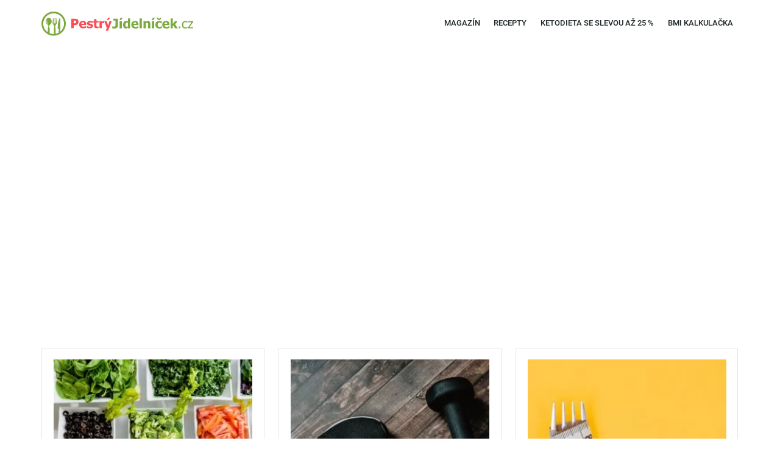

--- FILE ---
content_type: text/html; charset=UTF-8
request_url: https://www.pestryjidelnicek.cz/magazin/
body_size: 23945
content:
<!doctype html>
<html lang="cs">
<head>
    <!-- Google tag (gtag.js) -->
    <script async src="https://www.googletagmanager.com/gtag/js?id=G-8CRE3HQXTL"></script>
    <script>
    window.dataLayer = window.dataLayer || [];
    function gtag(){dataLayer.push(arguments);}
    gtag('js', new Date());

    gtag('config', 'G-8CRE3HQXTL');
    </script>

        
	<meta charset="UTF-8" />
    <meta name="viewport" content="width=device-width, initial-scale=1" />
    <meta name="format-detection" content="telephone=no">

    <link rel="apple-touch-icon" sizes="180x180" href="/apple-touch-icon.png">
    <link rel="icon" type="image/png" sizes="32x32" href="/favicon-32x32.png">
    <link rel="icon" type="image/png" sizes="16x16" href="/favicon-16x16.png">
    <link rel="manifest" href="/site.webmanifest">
    <link rel="mask-icon" href="/safari-pinned-tab.svg" color="#5bbad5">
    <meta name="msapplication-TileColor" content="#da532c">
    <meta name="theme-color" content="#ffffff">
    <meta name='robots' content='index, follow, max-image-preview:large, max-snippet:-1, max-video-preview:-1' />
	<style>img:is([sizes="auto" i], [sizes^="auto," i]) { contain-intrinsic-size: 3000px 1500px }</style>
	
	<!-- This site is optimized with the Yoast SEO plugin v25.4 - https://yoast.com/wordpress/plugins/seo/ -->
	<title>Magazín &#8211; Pestrý Jídelníček</title>
	<link rel="canonical" href="https://www.pestryjidelnicek.cz/magazin/" />
	<meta property="og:locale" content="cs_CZ" />
	<meta property="og:type" content="article" />
	<meta property="og:title" content="Magazín &#8211; Pestrý Jídelníček" />
	<meta property="og:url" content="https://www.pestryjidelnicek.cz/magazin/" />
	<meta property="og:site_name" content="Pestrý Jídelníček" />
	<meta property="article:modified_time" content="2020-07-27T10:52:10+00:00" />
	<meta name="twitter:card" content="summary_large_image" />
	<script type="application/ld+json" class="yoast-schema-graph">{"@context":"https://schema.org","@graph":[{"@type":"WebPage","@id":"https://www.pestryjidelnicek.cz/magazin/","url":"https://www.pestryjidelnicek.cz/magazin/","name":"Magazín &#8211; Pestrý Jídelníček","isPartOf":{"@id":"https://www.pestryjidelnicek.cz/#website"},"datePublished":"2020-06-16T05:19:15+00:00","dateModified":"2020-07-27T10:52:10+00:00","breadcrumb":{"@id":"https://www.pestryjidelnicek.cz/magazin/#breadcrumb"},"inLanguage":"cs","potentialAction":[{"@type":"ReadAction","target":["https://www.pestryjidelnicek.cz/magazin/"]}]},{"@type":"BreadcrumbList","@id":"https://www.pestryjidelnicek.cz/magazin/#breadcrumb","itemListElement":[{"@type":"ListItem","position":1,"name":"Domů","item":"https://www.pestryjidelnicek.cz/"},{"@type":"ListItem","position":2,"name":"Magazín"}]},{"@type":"WebSite","@id":"https://www.pestryjidelnicek.cz/#website","url":"https://www.pestryjidelnicek.cz/","name":"Pestrý Jídelníček","description":"","potentialAction":[{"@type":"SearchAction","target":{"@type":"EntryPoint","urlTemplate":"https://www.pestryjidelnicek.cz/?s={search_term_string}"},"query-input":{"@type":"PropertyValueSpecification","valueRequired":true,"valueName":"search_term_string"}}],"inLanguage":"cs"}]}</script>
	<!-- / Yoast SEO plugin. -->


<script>
window._wpemojiSettings = {"baseUrl":"https:\/\/s.w.org\/images\/core\/emoji\/15.1.0\/72x72\/","ext":".png","svgUrl":"https:\/\/s.w.org\/images\/core\/emoji\/15.1.0\/svg\/","svgExt":".svg","source":{"concatemoji":"https:\/\/www.pestryjidelnicek.cz\/wp-includes\/js\/wp-emoji-release.min.js?ver=6.8.1"}};
/*! This file is auto-generated */
!function(i,n){var o,s,e;function c(e){try{var t={supportTests:e,timestamp:(new Date).valueOf()};sessionStorage.setItem(o,JSON.stringify(t))}catch(e){}}function p(e,t,n){e.clearRect(0,0,e.canvas.width,e.canvas.height),e.fillText(t,0,0);var t=new Uint32Array(e.getImageData(0,0,e.canvas.width,e.canvas.height).data),r=(e.clearRect(0,0,e.canvas.width,e.canvas.height),e.fillText(n,0,0),new Uint32Array(e.getImageData(0,0,e.canvas.width,e.canvas.height).data));return t.every(function(e,t){return e===r[t]})}function u(e,t,n){switch(t){case"flag":return n(e,"\ud83c\udff3\ufe0f\u200d\u26a7\ufe0f","\ud83c\udff3\ufe0f\u200b\u26a7\ufe0f")?!1:!n(e,"\ud83c\uddfa\ud83c\uddf3","\ud83c\uddfa\u200b\ud83c\uddf3")&&!n(e,"\ud83c\udff4\udb40\udc67\udb40\udc62\udb40\udc65\udb40\udc6e\udb40\udc67\udb40\udc7f","\ud83c\udff4\u200b\udb40\udc67\u200b\udb40\udc62\u200b\udb40\udc65\u200b\udb40\udc6e\u200b\udb40\udc67\u200b\udb40\udc7f");case"emoji":return!n(e,"\ud83d\udc26\u200d\ud83d\udd25","\ud83d\udc26\u200b\ud83d\udd25")}return!1}function f(e,t,n){var r="undefined"!=typeof WorkerGlobalScope&&self instanceof WorkerGlobalScope?new OffscreenCanvas(300,150):i.createElement("canvas"),a=r.getContext("2d",{willReadFrequently:!0}),o=(a.textBaseline="top",a.font="600 32px Arial",{});return e.forEach(function(e){o[e]=t(a,e,n)}),o}function t(e){var t=i.createElement("script");t.src=e,t.defer=!0,i.head.appendChild(t)}"undefined"!=typeof Promise&&(o="wpEmojiSettingsSupports",s=["flag","emoji"],n.supports={everything:!0,everythingExceptFlag:!0},e=new Promise(function(e){i.addEventListener("DOMContentLoaded",e,{once:!0})}),new Promise(function(t){var n=function(){try{var e=JSON.parse(sessionStorage.getItem(o));if("object"==typeof e&&"number"==typeof e.timestamp&&(new Date).valueOf()<e.timestamp+604800&&"object"==typeof e.supportTests)return e.supportTests}catch(e){}return null}();if(!n){if("undefined"!=typeof Worker&&"undefined"!=typeof OffscreenCanvas&&"undefined"!=typeof URL&&URL.createObjectURL&&"undefined"!=typeof Blob)try{var e="postMessage("+f.toString()+"("+[JSON.stringify(s),u.toString(),p.toString()].join(",")+"));",r=new Blob([e],{type:"text/javascript"}),a=new Worker(URL.createObjectURL(r),{name:"wpTestEmojiSupports"});return void(a.onmessage=function(e){c(n=e.data),a.terminate(),t(n)})}catch(e){}c(n=f(s,u,p))}t(n)}).then(function(e){for(var t in e)n.supports[t]=e[t],n.supports.everything=n.supports.everything&&n.supports[t],"flag"!==t&&(n.supports.everythingExceptFlag=n.supports.everythingExceptFlag&&n.supports[t]);n.supports.everythingExceptFlag=n.supports.everythingExceptFlag&&!n.supports.flag,n.DOMReady=!1,n.readyCallback=function(){n.DOMReady=!0}}).then(function(){return e}).then(function(){var e;n.supports.everything||(n.readyCallback(),(e=n.source||{}).concatemoji?t(e.concatemoji):e.wpemoji&&e.twemoji&&(t(e.twemoji),t(e.wpemoji)))}))}((window,document),window._wpemojiSettings);
</script>
<style id='wp-emoji-styles-inline-css'>

	img.wp-smiley, img.emoji {
		display: inline !important;
		border: none !important;
		box-shadow: none !important;
		height: 1em !important;
		width: 1em !important;
		margin: 0 0.07em !important;
		vertical-align: -0.1em !important;
		background: none !important;
		padding: 0 !important;
	}
</style>
<style id='classic-theme-styles-inline-css'>
/*! This file is auto-generated */
.wp-block-button__link{color:#fff;background-color:#32373c;border-radius:9999px;box-shadow:none;text-decoration:none;padding:calc(.667em + 2px) calc(1.333em + 2px);font-size:1.125em}.wp-block-file__button{background:#32373c;color:#fff;text-decoration:none}
</style>
<style id='global-styles-inline-css'>
:root{--wp--preset--aspect-ratio--square: 1;--wp--preset--aspect-ratio--4-3: 4/3;--wp--preset--aspect-ratio--3-4: 3/4;--wp--preset--aspect-ratio--3-2: 3/2;--wp--preset--aspect-ratio--2-3: 2/3;--wp--preset--aspect-ratio--16-9: 16/9;--wp--preset--aspect-ratio--9-16: 9/16;--wp--preset--color--black: #000000;--wp--preset--color--cyan-bluish-gray: #abb8c3;--wp--preset--color--white: #ffffff;--wp--preset--color--pale-pink: #f78da7;--wp--preset--color--vivid-red: #cf2e2e;--wp--preset--color--luminous-vivid-orange: #ff6900;--wp--preset--color--luminous-vivid-amber: #fcb900;--wp--preset--color--light-green-cyan: #7bdcb5;--wp--preset--color--vivid-green-cyan: #00d084;--wp--preset--color--pale-cyan-blue: #8ed1fc;--wp--preset--color--vivid-cyan-blue: #0693e3;--wp--preset--color--vivid-purple: #9b51e0;--wp--preset--gradient--vivid-cyan-blue-to-vivid-purple: linear-gradient(135deg,rgba(6,147,227,1) 0%,rgb(155,81,224) 100%);--wp--preset--gradient--light-green-cyan-to-vivid-green-cyan: linear-gradient(135deg,rgb(122,220,180) 0%,rgb(0,208,130) 100%);--wp--preset--gradient--luminous-vivid-amber-to-luminous-vivid-orange: linear-gradient(135deg,rgba(252,185,0,1) 0%,rgba(255,105,0,1) 100%);--wp--preset--gradient--luminous-vivid-orange-to-vivid-red: linear-gradient(135deg,rgba(255,105,0,1) 0%,rgb(207,46,46) 100%);--wp--preset--gradient--very-light-gray-to-cyan-bluish-gray: linear-gradient(135deg,rgb(238,238,238) 0%,rgb(169,184,195) 100%);--wp--preset--gradient--cool-to-warm-spectrum: linear-gradient(135deg,rgb(74,234,220) 0%,rgb(151,120,209) 20%,rgb(207,42,186) 40%,rgb(238,44,130) 60%,rgb(251,105,98) 80%,rgb(254,248,76) 100%);--wp--preset--gradient--blush-light-purple: linear-gradient(135deg,rgb(255,206,236) 0%,rgb(152,150,240) 100%);--wp--preset--gradient--blush-bordeaux: linear-gradient(135deg,rgb(254,205,165) 0%,rgb(254,45,45) 50%,rgb(107,0,62) 100%);--wp--preset--gradient--luminous-dusk: linear-gradient(135deg,rgb(255,203,112) 0%,rgb(199,81,192) 50%,rgb(65,88,208) 100%);--wp--preset--gradient--pale-ocean: linear-gradient(135deg,rgb(255,245,203) 0%,rgb(182,227,212) 50%,rgb(51,167,181) 100%);--wp--preset--gradient--electric-grass: linear-gradient(135deg,rgb(202,248,128) 0%,rgb(113,206,126) 100%);--wp--preset--gradient--midnight: linear-gradient(135deg,rgb(2,3,129) 0%,rgb(40,116,252) 100%);--wp--preset--font-size--small: 13px;--wp--preset--font-size--medium: 20px;--wp--preset--font-size--large: 36px;--wp--preset--font-size--x-large: 42px;--wp--preset--spacing--20: 0.44rem;--wp--preset--spacing--30: 0.67rem;--wp--preset--spacing--40: 1rem;--wp--preset--spacing--50: 1.5rem;--wp--preset--spacing--60: 2.25rem;--wp--preset--spacing--70: 3.38rem;--wp--preset--spacing--80: 5.06rem;--wp--preset--shadow--natural: 6px 6px 9px rgba(0, 0, 0, 0.2);--wp--preset--shadow--deep: 12px 12px 50px rgba(0, 0, 0, 0.4);--wp--preset--shadow--sharp: 6px 6px 0px rgba(0, 0, 0, 0.2);--wp--preset--shadow--outlined: 6px 6px 0px -3px rgba(255, 255, 255, 1), 6px 6px rgba(0, 0, 0, 1);--wp--preset--shadow--crisp: 6px 6px 0px rgba(0, 0, 0, 1);}:where(.is-layout-flex){gap: 0.5em;}:where(.is-layout-grid){gap: 0.5em;}body .is-layout-flex{display: flex;}.is-layout-flex{flex-wrap: wrap;align-items: center;}.is-layout-flex > :is(*, div){margin: 0;}body .is-layout-grid{display: grid;}.is-layout-grid > :is(*, div){margin: 0;}:where(.wp-block-columns.is-layout-flex){gap: 2em;}:where(.wp-block-columns.is-layout-grid){gap: 2em;}:where(.wp-block-post-template.is-layout-flex){gap: 1.25em;}:where(.wp-block-post-template.is-layout-grid){gap: 1.25em;}.has-black-color{color: var(--wp--preset--color--black) !important;}.has-cyan-bluish-gray-color{color: var(--wp--preset--color--cyan-bluish-gray) !important;}.has-white-color{color: var(--wp--preset--color--white) !important;}.has-pale-pink-color{color: var(--wp--preset--color--pale-pink) !important;}.has-vivid-red-color{color: var(--wp--preset--color--vivid-red) !important;}.has-luminous-vivid-orange-color{color: var(--wp--preset--color--luminous-vivid-orange) !important;}.has-luminous-vivid-amber-color{color: var(--wp--preset--color--luminous-vivid-amber) !important;}.has-light-green-cyan-color{color: var(--wp--preset--color--light-green-cyan) !important;}.has-vivid-green-cyan-color{color: var(--wp--preset--color--vivid-green-cyan) !important;}.has-pale-cyan-blue-color{color: var(--wp--preset--color--pale-cyan-blue) !important;}.has-vivid-cyan-blue-color{color: var(--wp--preset--color--vivid-cyan-blue) !important;}.has-vivid-purple-color{color: var(--wp--preset--color--vivid-purple) !important;}.has-black-background-color{background-color: var(--wp--preset--color--black) !important;}.has-cyan-bluish-gray-background-color{background-color: var(--wp--preset--color--cyan-bluish-gray) !important;}.has-white-background-color{background-color: var(--wp--preset--color--white) !important;}.has-pale-pink-background-color{background-color: var(--wp--preset--color--pale-pink) !important;}.has-vivid-red-background-color{background-color: var(--wp--preset--color--vivid-red) !important;}.has-luminous-vivid-orange-background-color{background-color: var(--wp--preset--color--luminous-vivid-orange) !important;}.has-luminous-vivid-amber-background-color{background-color: var(--wp--preset--color--luminous-vivid-amber) !important;}.has-light-green-cyan-background-color{background-color: var(--wp--preset--color--light-green-cyan) !important;}.has-vivid-green-cyan-background-color{background-color: var(--wp--preset--color--vivid-green-cyan) !important;}.has-pale-cyan-blue-background-color{background-color: var(--wp--preset--color--pale-cyan-blue) !important;}.has-vivid-cyan-blue-background-color{background-color: var(--wp--preset--color--vivid-cyan-blue) !important;}.has-vivid-purple-background-color{background-color: var(--wp--preset--color--vivid-purple) !important;}.has-black-border-color{border-color: var(--wp--preset--color--black) !important;}.has-cyan-bluish-gray-border-color{border-color: var(--wp--preset--color--cyan-bluish-gray) !important;}.has-white-border-color{border-color: var(--wp--preset--color--white) !important;}.has-pale-pink-border-color{border-color: var(--wp--preset--color--pale-pink) !important;}.has-vivid-red-border-color{border-color: var(--wp--preset--color--vivid-red) !important;}.has-luminous-vivid-orange-border-color{border-color: var(--wp--preset--color--luminous-vivid-orange) !important;}.has-luminous-vivid-amber-border-color{border-color: var(--wp--preset--color--luminous-vivid-amber) !important;}.has-light-green-cyan-border-color{border-color: var(--wp--preset--color--light-green-cyan) !important;}.has-vivid-green-cyan-border-color{border-color: var(--wp--preset--color--vivid-green-cyan) !important;}.has-pale-cyan-blue-border-color{border-color: var(--wp--preset--color--pale-cyan-blue) !important;}.has-vivid-cyan-blue-border-color{border-color: var(--wp--preset--color--vivid-cyan-blue) !important;}.has-vivid-purple-border-color{border-color: var(--wp--preset--color--vivid-purple) !important;}.has-vivid-cyan-blue-to-vivid-purple-gradient-background{background: var(--wp--preset--gradient--vivid-cyan-blue-to-vivid-purple) !important;}.has-light-green-cyan-to-vivid-green-cyan-gradient-background{background: var(--wp--preset--gradient--light-green-cyan-to-vivid-green-cyan) !important;}.has-luminous-vivid-amber-to-luminous-vivid-orange-gradient-background{background: var(--wp--preset--gradient--luminous-vivid-amber-to-luminous-vivid-orange) !important;}.has-luminous-vivid-orange-to-vivid-red-gradient-background{background: var(--wp--preset--gradient--luminous-vivid-orange-to-vivid-red) !important;}.has-very-light-gray-to-cyan-bluish-gray-gradient-background{background: var(--wp--preset--gradient--very-light-gray-to-cyan-bluish-gray) !important;}.has-cool-to-warm-spectrum-gradient-background{background: var(--wp--preset--gradient--cool-to-warm-spectrum) !important;}.has-blush-light-purple-gradient-background{background: var(--wp--preset--gradient--blush-light-purple) !important;}.has-blush-bordeaux-gradient-background{background: var(--wp--preset--gradient--blush-bordeaux) !important;}.has-luminous-dusk-gradient-background{background: var(--wp--preset--gradient--luminous-dusk) !important;}.has-pale-ocean-gradient-background{background: var(--wp--preset--gradient--pale-ocean) !important;}.has-electric-grass-gradient-background{background: var(--wp--preset--gradient--electric-grass) !important;}.has-midnight-gradient-background{background: var(--wp--preset--gradient--midnight) !important;}.has-small-font-size{font-size: var(--wp--preset--font-size--small) !important;}.has-medium-font-size{font-size: var(--wp--preset--font-size--medium) !important;}.has-large-font-size{font-size: var(--wp--preset--font-size--large) !important;}.has-x-large-font-size{font-size: var(--wp--preset--font-size--x-large) !important;}
:where(.wp-block-post-template.is-layout-flex){gap: 1.25em;}:where(.wp-block-post-template.is-layout-grid){gap: 1.25em;}
:where(.wp-block-columns.is-layout-flex){gap: 2em;}:where(.wp-block-columns.is-layout-grid){gap: 2em;}
:root :where(.wp-block-pullquote){font-size: 1.5em;line-height: 1.6;}
</style>
<link rel='stylesheet' id='fontawesome-css' href='https://www.pestryjidelnicek.cz/wp-content/themes/pestry-jidelnicek/fonts/fontawesome.css?ver=6.8.1' media='all' />
<link rel='stylesheet' id='styles-css' href='https://www.pestryjidelnicek.cz/wp-content/themes/pestry-jidelnicek/css/style.css?ver=1709786401' media='all' />
<link rel='stylesheet' id='slick-css' href='https://www.pestryjidelnicek.cz/wp-content/themes/pestry-jidelnicek/css/slick.css?ver=6.8.1' media='all' />
<link rel='stylesheet' id='fancy-css' href='https://www.pestryjidelnicek.cz/wp-content/themes/pestry-jidelnicek/css/fancy.css?ver=6.8.1' media='all' />
<link rel='stylesheet' id='chart-css' href='https://www.pestryjidelnicek.cz/wp-content/themes/pestry-jidelnicek/node_modules/chart.js/dist/Chart.min.css?ver=6.8.1' media='all' />
<link rel='stylesheet' id='recent-posts-widget-with-thumbnails-public-style-css' href='https://www.pestryjidelnicek.cz/wp-content/plugins/recent-posts-widget-with-thumbnails/public.css?ver=7.1.1' media='all' />
<script src="https://www.pestryjidelnicek.cz/wp-content/themes/pestry-jidelnicek/js/jquery.min.js" id="jquery-js"></script>
<link rel="https://api.w.org/" href="https://www.pestryjidelnicek.cz/wp-json/" /><link rel="alternate" title="JSON" type="application/json" href="https://www.pestryjidelnicek.cz/wp-json/wp/v2/pages/22265" /><link rel="EditURI" type="application/rsd+xml" title="RSD" href="https://www.pestryjidelnicek.cz/xmlrpc.php?rsd" />
<meta name="generator" content="WordPress 6.8.1" />
<link rel='shortlink' href='https://www.pestryjidelnicek.cz/?p=22265' />
<link rel="alternate" title="oEmbed (JSON)" type="application/json+oembed" href="https://www.pestryjidelnicek.cz/wp-json/oembed/1.0/embed?url=https%3A%2F%2Fwww.pestryjidelnicek.cz%2Fmagazin%2F" />
<link rel="alternate" title="oEmbed (XML)" type="text/xml+oembed" href="https://www.pestryjidelnicek.cz/wp-json/oembed/1.0/embed?url=https%3A%2F%2Fwww.pestryjidelnicek.cz%2Fmagazin%2F&#038;format=xml" />
    
        <script async src="https://pagead2.googlesyndication.com/pagead/js/adsbygoogle.js?client=ca-pub-3454721603118795"
     crossorigin="anonymous"></script>
</head>

<body data-rsssl=1 class="wp-singular page-template page-template-archive page-template-archive-php page page-id-22265 wp-theme-pestry-jidelnicek">
        <div class="custom-blocker"></div>
    
    <header class="header">
        <div class="container clearfix">
            <div class="header-left-col">
                                    <a href="/" class="header-logo" title="Pestrý Jídelníček">
                        <img src="https://www.pestryjidelnicek.cz/wp-content/themes/pestry-jidelnicek/images/logo.svg" alt="Pestrý Jídelníček">                    </a>
                                
            </div>
                            <div class="header-right-col">
                    <nav class="header-menu-wrap"><ul id = "menu-hlavni-menu" class = "header-menu"><li id="menu-item-22445" class="menu-item menu-item-type-post_type menu-item-object-page current-menu-item page_item page-item-22265 current_page_item menu-item-22445"><a href="https://www.pestryjidelnicek.cz/magazin/" aria-current="page">Magazín</a></li>
<li id="menu-item-49247" class="menu-item menu-item-type-custom menu-item-object-custom menu-item-49247"><a href="https://www.pestryjidelnicek.cz/recepty/">Recepty</a></li>
<li id="menu-item-29069" class="menu-item menu-item-type-custom menu-item-object-custom menu-item-29069"><a href="https://www.ketomix.cz/proteinove-keto-balicky/?utm_medium=affiliate&#038;utm_campaign=affial.com&#038;utm_source=pap&#038;a_aid=5c8616fa86ca3&#038;a_bid=1fab7bc1&#038;data1=menu&#038;data2=balicky">Ketodieta se SLEVOU až 25&nbsp;%</a></li>
<li id="menu-item-23838" class="menu-item menu-item-type-post_type menu-item-object-page menu-item-23838"><a href="https://www.pestryjidelnicek.cz/bmi-kalkulacka/">BMI kalkulačka</a></li>
</ul></nav>    
                    <div class="menu-btn">
                        Menu
                    </div>
                </div>
                    </div>
    </header>

    <main class="page subpage">
 


    <section class="section section--page-content section--articles">
        <div class="container container--narrow">      

            <div class="page-header">
    </div>        </div>
            </section>

            <div class="section section--taxonomy-top-articles">
            <div class="container">
            
                  
                <div class="top-articles-items posts-items">                            <a href="https://www.pestryjidelnicek.cz/ketonova-dieta/" title="Keto dieta – recenze, jídelníček a recepty" class="cpt-item top-article-item">
                                <div class="cpt-item_thumb">
                                    <img width="320" height="320" src="https://www.pestryjidelnicek.cz/wp-content/uploads/2017/07/dan-gold-4_jhdo54byg-unsplash-320x320.jpg" class="attachment-blog_thumb size-blog_thumb wp-post-image" alt="ketodieta" decoding="async" fetchpriority="high" srcset="https://www.pestryjidelnicek.cz/wp-content/uploads/2017/07/dan-gold-4_jhdo54byg-unsplash-320x320.jpg 320w, https://www.pestryjidelnicek.cz/wp-content/uploads/2017/07/dan-gold-4_jhdo54byg-unsplash-150x150.jpg 150w, https://www.pestryjidelnicek.cz/wp-content/uploads/2017/07/dan-gold-4_jhdo54byg-unsplash-75x75.jpg 75w" sizes="(max-width: 320px) 100vw, 320px" />                                </div>
                                <p class="cpt-item-title">
                                    Keto dieta – recenze, jídelníček a recepty                                </p>
                            </a> 

                                                                        <a href="https://www.pestryjidelnicek.cz/30-denni-vyzva/" title="30denní výzva &#8211; hubnutí břicha i jídelníček" class="cpt-item top-article-item">
                                <div class="cpt-item_thumb">
                                    <img width="320" height="320" src="https://www.pestryjidelnicek.cz/wp-content/uploads/2018/06/kelly-sikkema-be6k8sqt2fq-unsplash-320x320.jpg" class="attachment-blog_thumb size-blog_thumb wp-post-image" alt="Cvičení, 30 denní výzva" decoding="async" srcset="https://www.pestryjidelnicek.cz/wp-content/uploads/2018/06/kelly-sikkema-be6k8sqt2fq-unsplash-320x320.jpg 320w, https://www.pestryjidelnicek.cz/wp-content/uploads/2018/06/kelly-sikkema-be6k8sqt2fq-unsplash-150x150.jpg 150w, https://www.pestryjidelnicek.cz/wp-content/uploads/2018/06/kelly-sikkema-be6k8sqt2fq-unsplash-75x75.jpg 75w" sizes="(max-width: 320px) 100vw, 320px" />                                </div>
                                <p class="cpt-item-title">
                                    30denní výzva &#8211; hubnutí břicha i jídelníček                                </p>
                            </a> 

                                                                        <a href="https://www.pestryjidelnicek.cz/co-jsou-kaloricke-tabulky-a-jak-je-pouzivat/" title="Co jsou kalorické tabulky a jak je používat?" class="cpt-item top-article-item">
                                <div class="cpt-item_thumb">
                                    <img width="320" height="320" src="https://www.pestryjidelnicek.cz/wp-content/uploads/2021/11/diana-polekhina-zspkuthb7qk-unsplash-320x320.jpg" class="attachment-blog_thumb size-blog_thumb wp-post-image" alt="" decoding="async" srcset="https://www.pestryjidelnicek.cz/wp-content/uploads/2021/11/diana-polekhina-zspkuthb7qk-unsplash-320x320.jpg 320w, https://www.pestryjidelnicek.cz/wp-content/uploads/2021/11/diana-polekhina-zspkuthb7qk-unsplash-150x150.jpg 150w, https://www.pestryjidelnicek.cz/wp-content/uploads/2021/11/diana-polekhina-zspkuthb7qk-unsplash-75x75.jpg 75w" sizes="(max-width: 320px) 100vw, 320px" />                                </div>
                                <p class="cpt-item-title">
                                    Co jsou kalorické tabulky a jak je používat?                                </p>
                            </a> 

                                                                        <a href="https://www.pestryjidelnicek.cz/sesta-nemoc-priznaky-lecba-i-prevence/" title="Šestá nemoc &#8211; příznaky, léčba i prevence" class="cpt-item top-article-item">
                                <div class="cpt-item_thumb">
                                    <img width="320" height="320" src="https://www.pestryjidelnicek.cz/wp-content/uploads/2020/05/pj_1047_2696__500-320x320.jpg" class="attachment-blog_thumb size-blog_thumb wp-post-image" alt="" decoding="async" srcset="https://www.pestryjidelnicek.cz/wp-content/uploads/2020/05/pj_1047_2696__500-320x320.jpg 320w, https://www.pestryjidelnicek.cz/wp-content/uploads/2020/05/pj_1047_2696__500-150x150.jpg 150w, https://www.pestryjidelnicek.cz/wp-content/uploads/2020/05/pj_1047_2696__500-75x75.jpg 75w" sizes="(max-width: 320px) 100vw, 320px" />                                </div>
                                <p class="cpt-item-title">
                                    Šestá nemoc &#8211; příznaky, léčba i prevence                                </p>
                            </a> 

                                                                        <a href="https://www.pestryjidelnicek.cz/cviky-na-bricho-cvicime-s-pestrym-jidelnickem/" title="Nejlepší cviky na břicho &#8211; jak na účinné posilování břicha?" class="cpt-item top-article-item">
                                <div class="cpt-item_thumb">
                                    <img width="320" height="320" src="https://www.pestryjidelnicek.cz/wp-content/uploads/2021/10/jonathan-borba-lrqptqs7nqq-unsplash-320x320.jpg" class="attachment-blog_thumb size-blog_thumb wp-post-image" alt="Nejlepší cviky na břicho" decoding="async" srcset="https://www.pestryjidelnicek.cz/wp-content/uploads/2021/10/jonathan-borba-lrqptqs7nqq-unsplash-320x320.jpg 320w, https://www.pestryjidelnicek.cz/wp-content/uploads/2021/10/jonathan-borba-lrqptqs7nqq-unsplash-150x150.jpg 150w, https://www.pestryjidelnicek.cz/wp-content/uploads/2021/10/jonathan-borba-lrqptqs7nqq-unsplash-75x75.jpg 75w" sizes="(max-width: 320px) 100vw, 320px" />                                </div>
                                <p class="cpt-item-title">
                                    Nejlepší cviky na břicho &#8211; jak na účinné posilování břicha?                                </p>
                            </a> 

                                                                        <a href="https://www.pestryjidelnicek.cz/sacharidy/" title="Sacharidy" class="cpt-item top-article-item">
                                <div class="cpt-item_thumb">
                                    <img width="320" height="320" src="https://www.pestryjidelnicek.cz/wp-content/uploads/2015/10/ales-krivec-qnnqgocnbg0-unsplash-320x320.jpg" class="attachment-blog_thumb size-blog_thumb wp-post-image" alt="Sacharidy" decoding="async" srcset="https://www.pestryjidelnicek.cz/wp-content/uploads/2015/10/ales-krivec-qnnqgocnbg0-unsplash-320x320.jpg 320w, https://www.pestryjidelnicek.cz/wp-content/uploads/2015/10/ales-krivec-qnnqgocnbg0-unsplash-150x150.jpg 150w, https://www.pestryjidelnicek.cz/wp-content/uploads/2015/10/ales-krivec-qnnqgocnbg0-unsplash-75x75.jpg 75w" sizes="(max-width: 320px) 100vw, 320px" />                                </div>
                                <p class="cpt-item-title">
                                    Sacharidy                                </p>
                            </a> 

                                            </div>            </div>
        </div>

    <div class="section section--articles-list">
        <div class="container">
            <div class="articles-list__left-col">
                    <div class="posts-items">
                <a href="https://www.pestryjidelnicek.cz/2102-kozlik-lekarsky-prirodni-pomocnik-pro-klid-a-kvalitni-spanek/" title="Kozlík lékařský – přírodní pomocník pro klid a kvalitní spánek" class="cpt-item cpt-item--horizontal">
                    <div class="cpt-item_thumb">
                        <img width="320" height="320" src="https://www.pestryjidelnicek.cz/wp-content/uploads/2025/04/kozlik-lekarsky-freepikcom-604716-320x320.jpg" class="attachment-blog_thumb size-blog_thumb wp-post-image" alt="" decoding="async" srcset="https://www.pestryjidelnicek.cz/wp-content/uploads/2025/04/kozlik-lekarsky-freepikcom-604716-320x320.jpg 320w, https://www.pestryjidelnicek.cz/wp-content/uploads/2025/04/kozlik-lekarsky-freepikcom-604716-150x150.jpg 150w, https://www.pestryjidelnicek.cz/wp-content/uploads/2025/04/kozlik-lekarsky-freepikcom-604716-75x75.jpg 75w" sizes="(max-width: 320px) 100vw, 320px" />                    </div>
                    <div class="cpt-item__right-col">
                        <header class="cpt-item__header">
                            <div class="cpt-item__header-right-col"> 
                                                                                <div class="category-tag">Tipy</div>
                                                    
                            </div>
                            <div class="cpt-item__header-left-col">
                                <time datetime="2025-04-22 17:17">
                                    22. 04. 2025                                </time>
                            </div>
                        </header>

                        <div class="cpt-item__content">
                            <p class="cpt-item-title">Kozlík lékařský – přírodní pomocník pro klid a kvalitní spánek</p>
                            <div class="cpt-item-thumb-small">
                                <img width="320" height="320" src="https://www.pestryjidelnicek.cz/wp-content/uploads/2025/04/kozlik-lekarsky-freepikcom-604716-320x320.jpg" class="attachment-blog_thumb size-blog_thumb wp-post-image" alt="" decoding="async" srcset="https://www.pestryjidelnicek.cz/wp-content/uploads/2025/04/kozlik-lekarsky-freepikcom-604716-320x320.jpg 320w, https://www.pestryjidelnicek.cz/wp-content/uploads/2025/04/kozlik-lekarsky-freepikcom-604716-150x150.jpg 150w, https://www.pestryjidelnicek.cz/wp-content/uploads/2025/04/kozlik-lekarsky-freepikcom-604716-75x75.jpg 75w" sizes="(max-width: 320px) 100vw, 320px" />                            </div>
                            <div class="inner">
                                <p>
V dnešním hektickém světě, kdy jsme často vystavováni stresu, napětí a psychické zátěži, roste zájem o přírodní prostředky, které mohou pomoci tělu i mysli znovu nalézt...<span class="read-more"></span></p>
                            </div>
                        </div>
                        <div class="cpt-item__footer">
                            <span class="btn btn--rounded btn--black">
                                Číst více                            </span>
                        </div>
                    </div>
                </a> 
                                <a href="https://www.pestryjidelnicek.cz/2270-top-2025-kremu-dokonala-pece-pro-kazdy-typ-pleti-s-prirodni-kosmetikou/" title="Top 2025 krémů: dokonalá péče pro každý typ pleti s&nbsp;přírodní kosmetikou" class="cpt-item cpt-item--horizontal">
                    <div class="cpt-item_thumb">
                        <img width="320" height="320" src="https://www.pestryjidelnicek.cz/wp-content/uploads/2025/02/krem-pece-kazdy-typ-pleti-prirodni-kosmetika-shutterstock-2129744405-320x320.jpg" class="attachment-blog_thumb size-blog_thumb wp-post-image" alt="" decoding="async" srcset="https://www.pestryjidelnicek.cz/wp-content/uploads/2025/02/krem-pece-kazdy-typ-pleti-prirodni-kosmetika-shutterstock-2129744405-320x320.jpg 320w, https://www.pestryjidelnicek.cz/wp-content/uploads/2025/02/krem-pece-kazdy-typ-pleti-prirodni-kosmetika-shutterstock-2129744405-150x150.jpg 150w, https://www.pestryjidelnicek.cz/wp-content/uploads/2025/02/krem-pece-kazdy-typ-pleti-prirodni-kosmetika-shutterstock-2129744405-75x75.jpg 75w" sizes="(max-width: 320px) 100vw, 320px" />                    </div>
                    <div class="cpt-item__right-col">
                        <header class="cpt-item__header">
                            <div class="cpt-item__header-right-col"> 
                                                                                <div class="category-tag">Tipy</div>
                                                    
                            </div>
                            <div class="cpt-item__header-left-col">
                                <time datetime="2025-02-19 10:13">
                                    19. 02. 2025                                </time>
                            </div>
                        </header>

                        <div class="cpt-item__content">
                            <p class="cpt-item-title">Top 2025 krémů: dokonalá péče pro každý typ pleti s&nbsp;přírodní kosmetikou</p>
                            <div class="cpt-item-thumb-small">
                                <img width="320" height="320" src="https://www.pestryjidelnicek.cz/wp-content/uploads/2025/02/krem-pece-kazdy-typ-pleti-prirodni-kosmetika-shutterstock-2129744405-320x320.jpg" class="attachment-blog_thumb size-blog_thumb wp-post-image" alt="" decoding="async" srcset="https://www.pestryjidelnicek.cz/wp-content/uploads/2025/02/krem-pece-kazdy-typ-pleti-prirodni-kosmetika-shutterstock-2129744405-320x320.jpg 320w, https://www.pestryjidelnicek.cz/wp-content/uploads/2025/02/krem-pece-kazdy-typ-pleti-prirodni-kosmetika-shutterstock-2129744405-150x150.jpg 150w, https://www.pestryjidelnicek.cz/wp-content/uploads/2025/02/krem-pece-kazdy-typ-pleti-prirodni-kosmetika-shutterstock-2129744405-75x75.jpg 75w" sizes="(max-width: 320px) 100vw, 320px" />                            </div>
                            <div class="inner">
                                <p>
Pleť pravidelně trpí vlivem okolního prostředí, a proto potřebuje dokonalou péči s přírodními složkami. Výběr správného přípravku se může zdát jako náročný...<span class="read-more"></span></p>
                            </div>
                        </div>
                        <div class="cpt-item__footer">
                            <span class="btn btn--rounded btn--black">
                                Číst více                            </span>
                        </div>
                    </div>
                </a> 
                                <a href="https://www.pestryjidelnicek.cz/2778-krabickova-dieta-brno-zacnete-jist-zdrave-s-pomelo/" title="Krabičková dieta Brno &#8211; začněte jíst zdravě s&nbsp;Pomelo" class="cpt-item cpt-item--horizontal">
                    <div class="cpt-item_thumb">
                        <img width="320" height="320" src="https://www.pestryjidelnicek.cz/wp-content/uploads/2024/10/dieta-320x320.jpg" class="attachment-blog_thumb size-blog_thumb wp-post-image" alt="" decoding="async" srcset="https://www.pestryjidelnicek.cz/wp-content/uploads/2024/10/dieta-320x320.jpg 320w, https://www.pestryjidelnicek.cz/wp-content/uploads/2024/10/dieta-150x150.jpg 150w, https://www.pestryjidelnicek.cz/wp-content/uploads/2024/10/dieta-75x75.jpg 75w" sizes="(max-width: 320px) 100vw, 320px" />                    </div>
                    <div class="cpt-item__right-col">
                        <header class="cpt-item__header">
                            <div class="cpt-item__header-right-col"> 
                                                                                <div class="category-tag">Tipy</div>
                                                    
                            </div>
                            <div class="cpt-item__header-left-col">
                                <time datetime="2024-10-16 17:38">
                                    16. 10. 2024                                </time>
                            </div>
                        </header>

                        <div class="cpt-item__content">
                            <p class="cpt-item-title">Krabičková dieta Brno &#8211; začněte jíst zdravě s&nbsp;Pomelo</p>
                            <div class="cpt-item-thumb-small">
                                <img width="320" height="320" src="https://www.pestryjidelnicek.cz/wp-content/uploads/2024/10/dieta-320x320.jpg" class="attachment-blog_thumb size-blog_thumb wp-post-image" alt="" decoding="async" srcset="https://www.pestryjidelnicek.cz/wp-content/uploads/2024/10/dieta-320x320.jpg 320w, https://www.pestryjidelnicek.cz/wp-content/uploads/2024/10/dieta-150x150.jpg 150w, https://www.pestryjidelnicek.cz/wp-content/uploads/2024/10/dieta-75x75.jpg 75w" sizes="(max-width: 320px) 100vw, 320px" />                            </div>
                            <div class="inner">
                                <p>
Plánujete změnit své stravovací návyky? Zkuste krabičkovou dietu Pomelo Brno! Chcete se pustit do zdravějšího životního stylu, zhubnout pár kilogramů nebo prostě jen zlepšit svůj...<span class="read-more"></span></p>
                            </div>
                        </div>
                        <div class="cpt-item__footer">
                            <span class="btn btn--rounded btn--black">
                                Číst více                            </span>
                        </div>
                    </div>
                </a> 
                                <a href="https://www.pestryjidelnicek.cz/2134-narezovy-stroj-efektivni-a-bezpecny-nastroj-ke-krajeni-masa/" title="Nářezový stroj: Efektivní a bezpečný nástroj ke krájení masa" class="cpt-item cpt-item--horizontal">
                    <div class="cpt-item_thumb">
                        <img width="320" height="320" src="https://www.pestryjidelnicek.cz/wp-content/uploads/2024/09/maso-krajeni-masa-320x320.jpg" class="attachment-blog_thumb size-blog_thumb wp-post-image" alt="" decoding="async" srcset="https://www.pestryjidelnicek.cz/wp-content/uploads/2024/09/maso-krajeni-masa-320x320.jpg 320w, https://www.pestryjidelnicek.cz/wp-content/uploads/2024/09/maso-krajeni-masa-150x150.jpg 150w, https://www.pestryjidelnicek.cz/wp-content/uploads/2024/09/maso-krajeni-masa-75x75.jpg 75w" sizes="(max-width: 320px) 100vw, 320px" />                    </div>
                    <div class="cpt-item__right-col">
                        <header class="cpt-item__header">
                            <div class="cpt-item__header-right-col"> 
                                                                                <div class="category-tag">Tipy</div>
                                                    
                            </div>
                            <div class="cpt-item__header-left-col">
                                <time datetime="2024-09-03 15:09">
                                    03. 09. 2024                                </time>
                            </div>
                        </header>

                        <div class="cpt-item__content">
                            <p class="cpt-item-title">Nářezový stroj: Efektivní a bezpečný nástroj ke krájení masa</p>
                            <div class="cpt-item-thumb-small">
                                <img width="320" height="320" src="https://www.pestryjidelnicek.cz/wp-content/uploads/2024/09/maso-krajeni-masa-320x320.jpg" class="attachment-blog_thumb size-blog_thumb wp-post-image" alt="" decoding="async" srcset="https://www.pestryjidelnicek.cz/wp-content/uploads/2024/09/maso-krajeni-masa-320x320.jpg 320w, https://www.pestryjidelnicek.cz/wp-content/uploads/2024/09/maso-krajeni-masa-150x150.jpg 150w, https://www.pestryjidelnicek.cz/wp-content/uploads/2024/09/maso-krajeni-masa-75x75.jpg 75w" sizes="(max-width: 320px) 100vw, 320px" />                            </div>
                            <div class="inner">
                                <p>
Práci s&nbsp;masem je třeba provádět s&nbsp;maximální přesností a bezpečností. V&nbsp;gastronomii se jedná o jednu z&nbsp;klíčových dovedností a krájení masa může být mnohdy...<span class="read-more"></span></p>
                            </div>
                        </div>
                        <div class="cpt-item__footer">
                            <span class="btn btn--rounded btn--black">
                                Číst více                            </span>
                        </div>
                    </div>
                </a> 
                                <a href="https://www.pestryjidelnicek.cz/2902-jak-cistit-granitovy-drez/" title="Jak čistit granitový dřez" class="cpt-item cpt-item--horizontal">
                    <div class="cpt-item_thumb">
                        <img width="320" height="320" src="https://www.pestryjidelnicek.cz/wp-content/uploads/2024/05/drez-kuchyn-bily-granitovy-320x320.jpeg" class="attachment-blog_thumb size-blog_thumb wp-post-image" alt="" decoding="async" srcset="https://www.pestryjidelnicek.cz/wp-content/uploads/2024/05/drez-kuchyn-bily-granitovy-320x320.jpeg 320w, https://www.pestryjidelnicek.cz/wp-content/uploads/2024/05/drez-kuchyn-bily-granitovy-150x150.jpeg 150w, https://www.pestryjidelnicek.cz/wp-content/uploads/2024/05/drez-kuchyn-bily-granitovy-75x75.jpeg 75w" sizes="(max-width: 320px) 100vw, 320px" />                    </div>
                    <div class="cpt-item__right-col">
                        <header class="cpt-item__header">
                            <div class="cpt-item__header-right-col"> 
                                                                                <div class="category-tag">Tipy</div>
                                                    
                            </div>
                            <div class="cpt-item__header-left-col">
                                <time datetime="2024-05-13 18:22">
                                    13. 05. 2024                                </time>
                            </div>
                        </header>

                        <div class="cpt-item__content">
                            <p class="cpt-item-title">Jak čistit granitový dřez</p>
                            <div class="cpt-item-thumb-small">
                                <img width="320" height="320" src="https://www.pestryjidelnicek.cz/wp-content/uploads/2024/05/drez-kuchyn-bily-granitovy-320x320.jpeg" class="attachment-blog_thumb size-blog_thumb wp-post-image" alt="" decoding="async" srcset="https://www.pestryjidelnicek.cz/wp-content/uploads/2024/05/drez-kuchyn-bily-granitovy-320x320.jpeg 320w, https://www.pestryjidelnicek.cz/wp-content/uploads/2024/05/drez-kuchyn-bily-granitovy-150x150.jpeg 150w, https://www.pestryjidelnicek.cz/wp-content/uploads/2024/05/drez-kuchyn-bily-granitovy-75x75.jpeg 75w" sizes="(max-width: 320px) 100vw, 320px" />                            </div>
                            <div class="inner">
                                <p>
Granitové dřezy jsou nejen praktickým, ale také estetickým prvkem kuchyně, který vyžaduje pravidelnou péči, aby si zachoval svůj přirozený lesk a odolnost. Díky své pevnosti a...<span class="read-more"></span></p>
                            </div>
                        </div>
                        <div class="cpt-item__footer">
                            <span class="btn btn--rounded btn--black">
                                Číst více                            </span>
                        </div>
                    </div>
                </a> 
                                <a href="https://www.pestryjidelnicek.cz/dna-dieta/" title="Dna dieta – vzorový jídelníček, recepty a příznaky" class="cpt-item cpt-item--horizontal">
                    <div class="cpt-item_thumb">
                        <img width="320" height="320" src="https://www.pestryjidelnicek.cz/wp-content/uploads/2018/07/smoothie-3697014-1920-1-320x320.jpg" class="attachment-blog_thumb size-blog_thumb wp-post-image" alt="Zelené smoothie" decoding="async" srcset="https://www.pestryjidelnicek.cz/wp-content/uploads/2018/07/smoothie-3697014-1920-1-320x320.jpg 320w, https://www.pestryjidelnicek.cz/wp-content/uploads/2018/07/smoothie-3697014-1920-1-150x150.jpg 150w, https://www.pestryjidelnicek.cz/wp-content/uploads/2018/07/smoothie-3697014-1920-1-75x75.jpg 75w" sizes="(max-width: 320px) 100vw, 320px" />                    </div>
                    <div class="cpt-item__right-col">
                        <header class="cpt-item__header">
                            <div class="cpt-item__header-right-col"> 
                                                                                <div class="category-tag">Diety</div>
                                                    
                            </div>
                            <div class="cpt-item__header-left-col">
                                <time datetime="2024-05-09 17:56">
                                    09. 05. 2024                                </time>
                            </div>
                        </header>

                        <div class="cpt-item__content">
                            <p class="cpt-item-title">Dna dieta – vzorový jídelníček, recepty a příznaky</p>
                            <div class="cpt-item-thumb-small">
                                <img width="320" height="320" src="https://www.pestryjidelnicek.cz/wp-content/uploads/2018/07/smoothie-3697014-1920-1-320x320.jpg" class="attachment-blog_thumb size-blog_thumb wp-post-image" alt="Zelené smoothie" decoding="async" srcset="https://www.pestryjidelnicek.cz/wp-content/uploads/2018/07/smoothie-3697014-1920-1-320x320.jpg 320w, https://www.pestryjidelnicek.cz/wp-content/uploads/2018/07/smoothie-3697014-1920-1-150x150.jpg 150w, https://www.pestryjidelnicek.cz/wp-content/uploads/2018/07/smoothie-3697014-1920-1-75x75.jpg 75w" sizes="(max-width: 320px) 100vw, 320px" />                            </div>
                            <div class="inner">
                                <p>
Dna je onemocnění metabolického původu, které postihuje klouby. Organismus nezvládá odbourávat kyselinu močovou, jejíž krystalky se pak ukládají v tkáních a způsobují bolestivé...<span class="read-more"></span></p>
                            </div>
                        </div>
                        <div class="cpt-item__footer">
                            <span class="btn btn--rounded btn--black">
                                Číst více                            </span>
                        </div>
                    </div>
                </a> 
                    </div>
    <div class="page-footer">
		<div class="pagination">
			<span aria-current="page" class="page-numbers current">1</span>
<a class="page-numbers" href="https://www.pestryjidelnicek.cz/magazin/page/2/">2</a>
<span class="page-numbers dots">&hellip;</span>
<a class="page-numbers" href="https://www.pestryjidelnicek.cz/magazin/page/378/">378</a>
<a class="next page-numbers" href="https://www.pestryjidelnicek.cz/magazin/page/2/"><span class="page-next"> Následující <i class="fas fa-arrow-right"></i></span></a>        </div>
    </div>
                            </div>
            <div class="articles-list__right-col">
                <div class = "widgetizedArea">
<form action="/" method="get" class="searchform" id="searchform">
	<input type="text" name="s" id="search" value="" class="form-control" placeholder="Hledat">
    <input type="hidden" name="post_type[]" value="page">
    <input type="hidden" name="post_type[]" value="posts">
    <input type="hidden" name="post_type[]" value="recipes_cpt">

        <button type="submit" class="btn">
        <i class="fas fa-search"></i>
    </button>
</form>

</div><div class = "widgetizedArea"><div class='code-block code-block-1' style='margin: 8px 0; clear: both;'>

      </div>
</div><div class = "widgetizedArea"><p class="widget-title">Kategorie magazínu</p><ul class="categories-widget"><li><a href="https://www.pestryjidelnicek.cz/recepty/">Recepty <span>1482</span></a></li><li><a href="https://www.pestryjidelnicek.cz/ingredience/">Ingredience <span>614</span></a></li><li><a href="https://www.pestryjidelnicek.cz/magaziny/cviceni/">Cvičení <span>64</span></a></li><li><a href="https://www.pestryjidelnicek.cz/magaziny/diety/">Diety <span>67</span></a></li><li><a href="https://www.pestryjidelnicek.cz/magaziny/hubnuti/">Hubnutí <span>56</span></a></li><li><a href="https://www.pestryjidelnicek.cz/magaziny/jidelnicky/">Jídelníčky <span>47</span></a></li><li><a href="https://www.pestryjidelnicek.cz/magaziny/motivace/">Motivace <span>32</span></a></li><li><a href="https://www.pestryjidelnicek.cz/magaziny/nakupovani/">Nakupování <span>5</span></a></li><li><a href="https://www.pestryjidelnicek.cz/magaziny/navody/">Návody <span>138</span></a></li><li><a href="https://www.pestryjidelnicek.cz/magaziny/nemoci/">Nemoci <span>65</span></a></li><li><a href="https://www.pestryjidelnicek.cz/magaziny/pojmy/">Pojmy <span>96</span></a></li><li><a href="https://www.pestryjidelnicek.cz/magaziny/potraviny/">Potraviny <span>144</span></a></li><li><a href="https://www.pestryjidelnicek.cz/magaziny/tipy/">Tipy <span>139</span></a></li></ul></div><div class = "widgetizedArea">
<div id="rpwwt-recent-posts-widget-with-thumbnails-3" class="rpwwt-widget">
<p class="widget-title">Nejnovější příspěvky</p>
	<ul>
		<li><a href="https://www.pestryjidelnicek.cz/2102-kozlik-lekarsky-prirodni-pomocnik-pro-klid-a-kvalitni-spanek/"><img width="75" height="75" src="https://www.pestryjidelnicek.cz/wp-content/uploads/2025/04/kozlik-lekarsky-freepikcom-604716-75x75.jpg" class="attachment-75x75 size-75x75 wp-post-image" alt="" decoding="async" srcset="https://www.pestryjidelnicek.cz/wp-content/uploads/2025/04/kozlik-lekarsky-freepikcom-604716-75x75.jpg 75w, https://www.pestryjidelnicek.cz/wp-content/uploads/2025/04/kozlik-lekarsky-freepikcom-604716-150x150.jpg 150w, https://www.pestryjidelnicek.cz/wp-content/uploads/2025/04/kozlik-lekarsky-freepikcom-604716-320x320.jpg 320w" sizes="(max-width: 75px) 100vw, 75px" /><span class="rpwwt-post-title">Kozlík lékařský – přírodní pomocník pro klid a kvalitní spánek</span></a></li>
		<li><a href="https://www.pestryjidelnicek.cz/2270-top-2025-kremu-dokonala-pece-pro-kazdy-typ-pleti-s-prirodni-kosmetikou/"><img width="75" height="75" src="https://www.pestryjidelnicek.cz/wp-content/uploads/2025/02/krem-pece-kazdy-typ-pleti-prirodni-kosmetika-shutterstock-2129744405-75x75.jpg" class="attachment-75x75 size-75x75 wp-post-image" alt="" decoding="async" srcset="https://www.pestryjidelnicek.cz/wp-content/uploads/2025/02/krem-pece-kazdy-typ-pleti-prirodni-kosmetika-shutterstock-2129744405-75x75.jpg 75w, https://www.pestryjidelnicek.cz/wp-content/uploads/2025/02/krem-pece-kazdy-typ-pleti-prirodni-kosmetika-shutterstock-2129744405-150x150.jpg 150w, https://www.pestryjidelnicek.cz/wp-content/uploads/2025/02/krem-pece-kazdy-typ-pleti-prirodni-kosmetika-shutterstock-2129744405-320x320.jpg 320w" sizes="(max-width: 75px) 100vw, 75px" /><span class="rpwwt-post-title">Top 2025 krémů: dokonalá péče pro každý typ pleti s&nbsp;přírodní kosmetikou</span></a></li>
		<li><a href="https://www.pestryjidelnicek.cz/2778-krabickova-dieta-brno-zacnete-jist-zdrave-s-pomelo/"><img width="75" height="75" src="https://www.pestryjidelnicek.cz/wp-content/uploads/2024/10/dieta-75x75.jpg" class="attachment-75x75 size-75x75 wp-post-image" alt="" decoding="async" srcset="https://www.pestryjidelnicek.cz/wp-content/uploads/2024/10/dieta-75x75.jpg 75w, https://www.pestryjidelnicek.cz/wp-content/uploads/2024/10/dieta-150x150.jpg 150w, https://www.pestryjidelnicek.cz/wp-content/uploads/2024/10/dieta-320x320.jpg 320w" sizes="(max-width: 75px) 100vw, 75px" /><span class="rpwwt-post-title">Krabičková dieta Brno &#8211; začněte jíst zdravě s&nbsp;Pomelo</span></a></li>
		<li><a href="https://www.pestryjidelnicek.cz/2134-narezovy-stroj-efektivni-a-bezpecny-nastroj-ke-krajeni-masa/"><img width="75" height="75" src="https://www.pestryjidelnicek.cz/wp-content/uploads/2024/09/maso-krajeni-masa-75x75.jpg" class="attachment-75x75 size-75x75 wp-post-image" alt="" decoding="async" srcset="https://www.pestryjidelnicek.cz/wp-content/uploads/2024/09/maso-krajeni-masa-75x75.jpg 75w, https://www.pestryjidelnicek.cz/wp-content/uploads/2024/09/maso-krajeni-masa-150x150.jpg 150w, https://www.pestryjidelnicek.cz/wp-content/uploads/2024/09/maso-krajeni-masa-320x320.jpg 320w" sizes="(max-width: 75px) 100vw, 75px" /><span class="rpwwt-post-title">Nářezový stroj: Efektivní a bezpečný nástroj ke krájení masa</span></a></li>
		<li><a href="https://www.pestryjidelnicek.cz/2902-jak-cistit-granitovy-drez/"><img width="75" height="75" src="https://www.pestryjidelnicek.cz/wp-content/uploads/2024/05/drez-kuchyn-bily-granitovy-75x75.jpeg" class="attachment-75x75 size-75x75 wp-post-image" alt="" decoding="async" srcset="https://www.pestryjidelnicek.cz/wp-content/uploads/2024/05/drez-kuchyn-bily-granitovy-75x75.jpeg 75w, https://www.pestryjidelnicek.cz/wp-content/uploads/2024/05/drez-kuchyn-bily-granitovy-150x150.jpeg 150w, https://www.pestryjidelnicek.cz/wp-content/uploads/2024/05/drez-kuchyn-bily-granitovy-320x320.jpeg 320w" sizes="(max-width: 75px) 100vw, 75px" /><span class="rpwwt-post-title">Jak čistit granitový dřez</span></a></li>
	</ul>
</div><!-- .rpwwt-widget -->
</div>            </div>
        </div>
    </div>
    
        </main> 
    <footer class="footer">
        <div class="anchnor" id="kontakt"></div>
        <div class="container text-center">
            <a href="/" class="footer-logo">
                <svg width="249px" height="40px" viewBox="0 0 249 40" version="1.1" xmlns="http://www.w3.org/2000/svg" xmlns:xlink="http://www.w3.org/1999/xlink" xmlns:sketch="http://www.bohemiancoding.com/sketch/ns">
    <g id="Page-1" stroke="none" stroke-width="1" fill="none" fill-rule="evenodd" sketch:type="MSPage">
        <g id="Uvod" sketch:type="MSArtboardGroup" transform="translate(-155.000000, -10.000000)">
            <g id="Header" sketch:type="MSLayerGroup">
                <g id="Logo" transform="translate(155.000000, 10.000000)" sketch:type="MSShapeGroup">
                    <g>
                        <g id="Fill-2-+-Fill-1" transform="translate(49.000000, 9.000000)">
                            <path d="M200,18.5083504 L191.387955,18.5083504 L191.387955,17.0477448 L197.513942,8.39955155 L191.639793,8.39955155 L191.639793,6.77089993 L199.884613,6.77089993 L199.884613,8.17889981 L193.727228,16.8585768 L200,16.8585768 L200,18.5083504 L200,18.5083504 Z M188.975422,18.4663721 C188.639726,18.56441 188.339004,18.6397318 188.073255,18.6922047 C187.807375,18.7448104 187.464922,18.7711133 187.045236,18.7711133 C186.241103,18.7711133 185.50334,18.6466397 184.831948,18.3979581 C184.160688,18.1494094 183.583752,17.7728003 183.10114,17.2683965 C182.61866,16.7639928 182.244545,16.1282076 181.978797,15.3611738 C181.712916,14.5941399 181.580175,13.6922708 181.580175,12.6554334 C181.580175,11.6255039 181.718216,10.7359891 181.994562,9.98635772 C182.270643,9.23672631 182.639723,8.60625481 183.10114,8.09481037 C183.562821,7.58363163 184.137902,7.18948731 184.826781,6.9126431 C185.515395,6.63606458 186.255013,6.49764247 187.045236,6.49764247 C187.688675,6.49764247 188.309329,6.58877257 188.907196,6.77089993 C189.505063,6.95316013 190.038282,7.16331729 190.506852,7.40137143 L190.506852,9.61851625 L190.391465,9.61851625 C190.251437,9.49948919 190.071534,9.36292688 189.851225,9.20869649 C189.630916,9.05473179 189.363446,8.8970475 189.048814,8.73590929 C188.776044,8.59576023 188.454391,8.47314641 188.083721,8.36806783 C187.713051,8.26298924 187.356424,8.21038353 187.013839,8.21038353 C185.992709,8.21038353 185.172943,8.59762003 184.554012,9.37156166 C183.935081,10.145769 183.625748,11.2403929 183.625748,12.6554334 C183.625748,14.0424442 183.924615,15.1231196 184.522482,15.8970612 C185.120482,16.6712686 185.950714,17.0582394 187.013839,17.0582394 C187.657146,17.0582394 188.268923,16.9252638 188.849569,16.6589142 C189.429817,16.3928302 189.943826,16.0494318 190.391465,15.6291175 L190.506852,15.6291175 L190.506852,17.8463952 C190.311052,17.9375253 190.066235,18.0477847 189.772534,18.1773064 C189.478833,18.3070937 189.213085,18.4032718 188.975422,18.4663721 L188.975422,18.4663721 Z M176.45081,15.5135443 L178.957799,15.5135443 L178.957799,18.5083504 L176.45081,18.5083504 L176.45081,15.5135443 Z M170.345886,18.5083504 L167.157039,13.3698615 L166.590569,14.1370282 L166.590569,18.5083504 L162.919242,18.5083504 L162.919242,2.15780399 L166.590569,2.15780399 L166.590569,11.3208956 L170.073116,6.70779964 L174.405369,6.70779964 L170.282959,11.7936828 L174.709536,18.5083504 L170.345886,18.5083504 L170.345886,18.5083504 Z M153.331771,14.6782294 C153.527439,15.045938 153.786298,15.3385905 154.107952,15.5555226 C154.422716,15.7728533 154.789809,15.9286778 155.209363,16.023129 C155.628917,16.117713 156.086889,16.165005 156.583544,16.165005 C157.009986,16.165005 157.42954,16.117713 157.842205,16.023129 C158.25487,15.9286778 158.632429,15.804337 158.975146,15.6501066 C159.275735,15.5171311 159.553672,15.3735281 159.809087,15.2192977 C160.064237,15.065333 160.272225,14.9287707 160.433184,14.809478 L160.821341,14.809478 L160.821341,17.8463952 C160.520486,17.9655551 160.245995,18.0759474 159.997866,18.1773064 C159.749605,18.278931 159.40861,18.3822827 158.975146,18.4873612 C158.576523,18.5924398 158.165581,18.6746695 157.742583,18.7343158 C157.319452,18.7936965 156.803853,18.8235861 156.195387,18.8235861 C153.971633,18.8235861 152.267056,18.2912854 151.081654,17.2264182 C149.896385,16.1616839 149.303684,14.6450187 149.303684,12.6764226 C149.303684,10.7499376 149.856112,9.21228325 150.9611,8.06332665 C152.065956,6.9145029 153.611297,6.33995818 155.59752,6.33995818 C157.40172,6.33995818 158.758281,6.82695955 159.667469,7.80069661 C160.576392,8.77443368 161.031052,10.1686179 161.031052,11.9828508 L161.031052,13.3068941 L152.985609,13.3068941 C153.020451,13.8532762 153.135838,14.3103879 153.331771,14.6782294 L153.331771,14.6782294 Z M157.412186,11.0896164 C157.391254,10.312088 157.211086,9.72014093 156.871946,9.31377508 C156.532673,8.90754207 156.013497,8.70429273 155.314285,8.70429273 C154.60103,8.70429273 154.043171,8.91816949 153.641236,9.34539164 C153.239037,9.77274664 153.017006,10.3540663 152.975144,11.0896164 L157.412186,11.0896164 L157.412186,11.0896164 Z M142.758276,4.98443117 L139.317591,0.896860987 L142.034423,0.896860987 L143.975074,3.19809525 L145.905127,0.896860987 L148.579964,0.896860987 L145.139412,4.98443117 L142.758276,4.98443117 L142.758276,4.98443117 Z M142.029256,6.7341025 C142.822792,6.49950227 143.649844,6.38206932 144.510015,6.38206932 C145.160343,6.38206932 145.810671,6.45739113 146.460999,6.60803477 C147.11146,6.7586784 147.765232,6.99859233 148.422582,7.32777657 L148.422582,10.4801341 L147.950567,10.4801341 C147.803651,10.3401179 147.623615,10.1860203 147.410327,10.0178414 C147.19704,9.84966257 146.964543,9.69569787 146.712838,9.55554881 C146.446957,9.40835909 146.146367,9.28415115 145.810671,9.18239364 C145.474975,9.08103465 145.100861,9.03002305 144.688329,9.03002305 C143.751188,9.03002305 143.025746,9.35761317 142.511736,10.0125277 C141.997727,10.667708 141.740722,11.548588 141.740722,12.6554334 C141.740722,13.8393277 142.015081,14.7220675 142.564197,15.3033872 C143.113048,15.8849726 143.842067,16.1756324 144.751255,16.1756324 C145.212804,16.1756324 145.618315,16.1230267 145.968054,16.0179481 C146.31766,15.9128695 146.618382,15.7868018 146.870087,15.6396121 C147.114904,15.4925552 147.324615,15.3401846 147.499484,15.1825003 C147.674221,15.0249489 147.824714,14.8830728 147.950567,14.7570051 L148.422582,14.7570051 L148.422582,17.9093626 C148.212871,18.0004927 147.969776,18.1055713 147.693563,18.2245984 C147.417216,18.3438911 147.135836,18.441929 146.849156,18.518845 C146.492529,18.6168829 146.158555,18.6922047 145.847367,18.7448104 C145.53618,18.7972833 145.125237,18.8235861 144.614937,18.8235861 C143.642823,18.8235861 142.752977,18.7009723 141.945266,18.4558775 C141.137556,18.2106499 140.436356,17.8324467 139.842066,17.3208694 C139.254664,16.8096907 138.79656,16.1668648 138.468018,15.3926575 C138.139211,14.6187159 137.974939,13.7062193 137.974939,12.6554334 C137.974939,11.5275988 138.153253,10.5679431 138.50988,9.77620055 C138.86664,8.98459084 139.34912,8.33313019 139.957453,7.82168576 C140.544855,7.33136332 141.235456,6.96883557 142.029256,6.7341025 L142.029256,6.7341025 Z M131.954006,5.02654231 L134.125299,0.896860987 L137.597381,0.896860987 L134.450529,5.02654231 L131.954006,5.02654231 L131.954006,5.02654231 Z M125.943406,12.6554334 C125.943406,12.1790595 125.924064,11.7044125 125.885646,11.2314924 C125.847228,10.7587052 125.775558,10.4102588 125.670636,10.1860203 C125.544783,9.91980352 125.362893,9.72890855 125.12523,9.61333539 C124.887434,9.49762939 124.569225,9.43984281 124.170735,9.43984281 C123.86988,9.43984281 123.565714,9.49603528 123.258103,9.60802168 C122.950227,9.72014093 122.621685,9.89881437 122.272079,10.1439092 L122.272079,18.5083504 L118.600752,18.5083504 L118.600752,6.70779964 L122.272079,6.70779964 L122.272079,8.01085378 C122.873391,7.49954219 123.45907,7.10021701 124.028985,6.81287822 C124.5989,6.52567229 125.230151,6.38206932 125.922474,6.38206932 C127.125098,6.38206932 128.044751,6.76213231 128.681169,7.52212545 C129.317455,8.28238428 129.635796,9.38391603 129.635796,10.8269864 L129.635796,18.5083504 L125.943406,18.5083504 L125.943406,12.6554334 L125.943406,12.6554334 Z M112.118137,2.15780399 L115.789464,2.15780399 L115.789464,18.5083504 L112.118137,18.5083504 L112.118137,2.15780399 Z M102.530666,14.6782294 C102.726334,15.045938 102.985061,15.3385905 103.306847,15.5555226 C103.621612,15.7728533 103.988705,15.9286778 104.408258,16.023129 C104.827945,16.117713 105.285784,16.165005 105.782439,16.165005 C106.208882,16.165005 106.628435,16.117713 107.041233,16.023129 C107.453765,15.9286778 107.831324,15.804337 108.174041,15.6501066 C108.474631,15.5171311 108.752567,15.3735281 109.007982,15.2192977 C109.263132,15.065333 109.47112,14.9287707 109.63208,14.809478 L110.020236,14.809478 L110.020236,17.8463952 C109.719514,17.9655551 109.44489,18.0759474 109.196761,18.1773064 C108.9485,18.278931 108.607505,18.3822827 108.174041,18.4873612 C107.775419,18.5924398 107.364608,18.6746695 106.941478,18.7343158 C106.518347,18.7936965 106.002748,18.8235861 105.394282,18.8235861 C103.170529,18.8235861 101.465951,18.2912854 100.280549,17.2264182 C99.0952804,16.1616839 98.5025796,14.6450187 98.5025796,12.6764226 C98.5025796,10.7499376 99.0550075,9.21228325 100.159996,8.06332665 C101.264851,6.9145029 102.810324,6.33995818 104.796415,6.33995818 C106.600615,6.33995818 107.957177,6.82695955 108.866364,7.80069661 C109.775287,8.77443368 110.230079,10.1686179 110.230079,11.9828508 L110.230079,13.3068941 L102.184505,13.3068941 C102.219346,13.8532762 102.334733,14.3103879 102.530666,14.6782294 L102.530666,14.6782294 Z M106.611081,11.0896164 C106.59015,10.312088 106.409981,9.72014093 106.070841,9.31377508 C105.731568,8.90754207 105.212392,8.70429273 104.51318,8.70429273 C103.799925,8.70429273 103.242066,8.91816949 102.840132,9.34539164 C102.437932,9.77274664 102.215901,10.3540663 102.174039,11.0896164 L106.611081,11.0896164 L106.611081,11.0896164 Z M92.8802685,17.2788911 C92.6423404,17.4750998 92.3714255,17.685257 92.067259,17.9093626 C91.7630925,18.133734 91.4956221,18.30178 91.2648476,18.4137664 C90.9711468,18.5537826 90.6808904,18.6588612 90.3942108,18.7290021 C90.1073987,18.7990102 89.764814,18.8340807 89.3661916,18.8340807 C88.0235403,18.8340807 86.9604147,18.2772041 86.177345,17.163318 C85.3941427,16.0494318 85.0025416,14.5609293 85.0025416,12.6974117 C85.0025416,11.6676151 85.1352833,10.7743807 85.401164,10.0178414 C85.6667798,9.26130221 86.0340052,8.6028009 86.5025753,8.0423375 C86.9290178,7.53102591 87.4466042,7.12651986 88.0549372,6.82868651 C88.6634027,6.53098599 89.3067096,6.38206932 89.9851227,6.38206932 C90.6003445,6.38206932 91.1057431,6.44689656 91.5007886,6.5764182 C91.8958342,6.70620553 92.3557933,6.90746223 92.8802685,7.18071969 L92.8802685,2.15780399 L96.5515953,2.15780399 L96.5515953,18.5083504 L92.8802685,18.5083504 L92.8802685,17.2788911 L92.8802685,17.2788911 Z M92.8802685                 ,9.4609648 C92.6982455,9.36996754 92.4605823,9.29464573 92.1668815,9.23499935 C91.8731806,9.17561866 91.6214749,9.14559621 91.4116318,9.14559621 C90.5305293,9.14559621 89.8678809,9.45405698 89.4239514,10.0703143 C88.9797571,10.6868373 88.7578586,11.548588 88.7578586,12.6554334 C88.7578586,13.8183385 88.9343176,14.6589672 89.2875004,15.1773194 C89.6405508,15.6958045 90.2123203,15.9548478 91.0025438,15.9548478 C91.3241972,15.9548478 91.649295,15.8918804 91.9781022,15.7658126 C92.3067769,15.6396121 92.607499,15.4681121 92.8802685,15.2509143 L92.8802685,9.4609648 L92.8802685,9.4609648 Z M78.9605443,5.02654231 L81.1318374,0.896860987 L84.6039192,0.896860987 L81.4570677,5.02654231 L78.9605443,5.02654231 L78.9605443,5.02654231 Z M75.1423009,17.3629805 C74.6178256,17.8394873 73.9988945,18.1896607 73.28564,18.4137664 C72.5723854,18.637872 71.7505,18.7499913 70.820646,18.7499913 C70.1283228,18.7499913 69.4779947,18.7238213 68.8695292,18.6712156 C68.2610637,18.6187427 67.7261228,18.543288 67.264574,18.4453829 L67.264574,15.2719035 L67.6212013,15.2719035 C67.9359659,15.3979712 68.2645081,15.5154041 68.6072253,15.6239366 C68.9498101,15.732602 69.3904276,15.7868018 69.9289454,15.7868018 C70.6212686,15.7868018 71.1544873,15.6887639 71.5286015,15.4925552 C71.9027157,15.2964794 72.1667418,15.0232219 72.3205472,14.6729157 C72.4813739,14.329783 72.5705307,13.9320519 72.5881501,13.4802538 C72.6055046,13.0284558 72.6143805,12.525779 72.6143805,11.9723562 L72.6143805,5.6989921 L69.0373772,5.6989921 L69.0373772,2.86187035 L76.537413,2.86187035 L76.537413,13.9163764 C76.537413,14.5958669 76.4220258,15.235106 76.1912514,15.8340938 C75.960477,16.4330816 75.6107385,16.9426662 75.1423009,17.3629805 L75.1423009,17.3629805 Z M79.3591667,6.70779964 L83.0304935,6.70779964 L83.0304935,18.5083504 L79.3591667,18.5083504 L79.3591667,6.70779964 Z M132.352496,6.70779964 L136.023955,6.70779964 L136.023955,18.5083504 L132.352496,18.5083504 L132.352496,6.70779964 Z" id="Fill-2" fill="#7ca93c"></path>
                            <path d="M58.4447152,4.94821128 L60.5970928,0.896860987 L64.0385859,0.896860987 L60.9193389,4.94821128 L58.4447152,4.94821128 L58.4447152,4.94821128 Z M62.6245903,6.59757884 L66.367713,6.59757884 L60.4722126,22.4215247 L56.5627143,22.4215247 L58.3303402,17.8959291 L54.0777168,6.67994296 L54.0777168,10.0098253 L53.7762184,10.0098253 C53.6374189,9.96173609 53.4365076,9.92576695 53.1732218,9.90152687 C52.9096734,9.87754745 52.6185489,9.86542741 52.2997171,9.86542741 C51.9185108,9.86542741 51.5181326,9.92055403 51.098845,10.0304163 C50.6792949,10.1404089 50.2722196,10.2709925 49.877094,10.4221672 L49.877094,18.1742989 L46.2379724,18.1742989 L46.2379724,6.59757884 L49.877094,6.59757884 L49.877094,8.25724191 C50.0434696,8.10619759 50.2739267,7.91553507 50.5685967,7.68512406 C50.8631353,7.45497368 51.1316737,7.27121829 51.3743431,7.13359723 C51.6377602,6.97564579 51.9445111,6.83984925 52.2945958,6.72646826 C52.6445492,6.61308727 52.9755933,6.55639678 53.2875968,6.55639678 C53.4052547,6.55639678 53.5370946,6.5599155 53.6825911,6.56669229 C53.828219,6.57359941 53.9597963,6.58389493 54.0777168,6.59757884 L57.8728401,6.59757884 L60.3267161,13.8548743 L62.6245903,6.59757884 L62.6245903,6.59757884 Z M41.8606001,18.4010609 C40.3771391,18.4010609 39.2976017,18.0987116 38.6217255,17.4938827 C37.9458492,16.8893144 37.6079768,15.8996418 37.6079768,14.524995 L37.6079768,9.11294256 L36.2147288,9.11294256 L36.2147288,6.59757884 L37.6079768,6.59757884 L37.6079768,3.28841788 L41.2470983,3.28841788 L41.2470983,6.59757884 L44.7510972,6.59757884 L44.7510972,9.11294256 L41.2470983,9.11294256 L41.2470983,13.2157704 C41.2470983,13.6213355 41.2505125,13.9752927 41.2576035,14.277642 C41.2644319,14.5801216 41.3199779,14.8514541 41.4238478,15.0920303 C41.5208893,15.3326065 41.6923861,15.5233993 41.938601,15.6641481 C42.1845533,15.8050273 42.5433048,15.8754017 43.0147242,15.8754017 C43.2086758,15.8754017 43.4634262,15.8342196 43.7789752,15.7517252 C44.0942615,15.6692307 44.3144761,15.5937737 44.439225,15.5249632 L44.7510972,15.5249632 L44.7510972,18.0712135 C44.3559715,18.1742989 43.9365527,18.2549689 43.492972,18.3134839 C43.0493912,18.3717382 42.5052235,18.4010609 41.8606001,18.4010609 L41.8606001,18.4010609 Z M30.8496081,10.7931967 C31.1614803,10.8689143 31.5202318,10.9426771 31.9257313,11.014876 C32.3312308,11.087075 32.7211038,11.1849475 33.0954818,11.308624 C33.9340568,11.5766984 34.5701448,11.9701434 35.0033516,12.4889592 C35.4365585,13.0080356 35.6532276,13.6969228 35.6532276,14.5558816 C35.6532276,15.0989374 35.5249332,15.6161893 35.2686071,16.1073766 C35.0120184,16.5988245 34.6481456,17.0129909 34.1768575,17.3496152 C33.6777307,17.7139982 33.0902292,17.9956261 32.4143529,18.19489 C31.738608,18.3941538 30.9291848,18.4938509 29.9866086,18.4938509 C29.1270232,18.4938509 28.3141858,18.4010609 27.548359,18.215481 C26.7822697,18.0300314 26.1498585,17.8134346 25.6507317,17.5660816 L25.6507317,14.5146995 L25.9523614,14.5146995 C26.125434,14.6452831 26.3230625,14.789681 26.5449842,14.9476324 C26.7667745,15.1058445 27.0752325,15.2708334 27.4703582,15.4424688 C27.8099377,15.6006809 28.1929824,15.7362167 28.6192296,15.8497281 C29.0456081,15.963109 29.5082295,16.0197995 30.0073563,16.0197995 C30.5202711,16.0197995 30.9725186,15.9408238 31.3642301,15.782742 C31.7558102,15.6246603 31.9517316,15.3739189 31.9517316,15.0301269 C31.9517316,14.7620525 31.8615185,14.5595306 31.6813548,14.4219096 C31.5010599,14.2845491 31.1511065,14.1539655 30.631232,14.0301587 C30.3538955,13.9616088 30.0038108,13.8875854 29.5811091,13.8086096 C29.1581447,13.7296339 28.7838981,13.6384078 28.4581066,13.5353224 C27.5431065,13.2536944 26.8551493,12.8361396 26.394235,12.2829186 C25.9331894,11.7296976 25.7027323,11.0030167 25.7027323,10.1026152 C25.7027323,9.58705754 25.8223599,9.10095285 26.0614838,8.64391018 C26.3006077,8.18686751 26.6523995,7.77973854 27.1168593,7.42226262 C27.5811877,7.07182414 28.1547699,6.79345427 28.8376058,6.58728332 C29.5203104,6.38111238 30.2915211,6.27802691 31.1511065,6.27802691 C31.9689338,6.27802691 32.7211038,6.35882715 33.407354,6.52029731 C34.0936041,6.68176748 34.6723075,6.87594871 35.1437269,7.10271069 L35.1437269,10.0304163 L34.8526025,10.0304163 C34.7278536,9.93423794 34.5303564,9.80534852 34.2599797,9.64387836 C33.9896029,9.48240819 33.7261858,9.34322325 33.4697284,9.22632355 C33.1646846,9.08896313 32.8232666,8.97545182 32.4456058,8.88605026 C32.0676824,8.79690935 31.6813548,8.75207824 31.2862292,8.75207824 C30.759395,8.75207824 30.3141072,8.8414798 29.9502344,9.0201526 C29.5862304,9.19895572 29.4043596,9.43601321 29.4043596,9.73145539 C29.4043596,9.99275296 29.4943101,10.1989239 29.6746051,10.3499682 C29.8547687,10.5011429 30.2464802,10.6489291 30.8496081,10.7931967 L30.8496081,10.7931967 Z M16.9272401,14.416827 C17.1211918,14.7775609 17.3777805,15.0646625 17.6966123,15.2774799 C18.0086158,15.4906883 18.3724886,15.6435571 18.7883619,15.7362167 C19.2042353,15.8290067 19.6581899,15.8754017 20.1504883,15.8754017 C20.57319,15.8754017 20.9890634,15.8290067 21.3981083,15.7362167 C21.8071533,15.6435571 22.1813999,15.5215748 22.5211108,15.3702698 C22.8190637,15.2398165 23.0945617,15.0989374 23.3477362,14.9476324 C23.6006482,14.7965881 23.8068121,14.6626161 23.9663593,14.5455861 L24.3511111,14.5455861 L24.3511111,17.5248996 C24.053027,17.6417993 23.7808118,17.7500977 23.5348595,17.8495341 C23.288776,17.9492312 22.9507722,18.0506224 22.5211108,18.1537079 C22.1259852,18.2567934 21.7186473,18.3374633 21.2993598,18.3959783 C20.8799409,18.4542327 20.3688645,18.4835554 19.7657365,18.4835554 C17.5614896,18.4835554 15.8718646,17.9613512 14.6968616,16.9166822 C13.5219898,15.8721436 12.9344883,14.3842462 12.9344883,12.4529901 C12.9344883,10.5630463 13.4820702,9.05455787 14.5773653,7.92739446 C15.6725291,6.80036139 17.2043139,6.23671452 19.1731137,6.23671452 C20.9614873,6.23671452 22.3061488,6.71447855 23.2073609,7.66974595 C24.1083104,8.62501334 24.5589821,9.99275296 24.5589821,11.7725738 L24.5589821,13.0715029 L16.584115,13.0715029 C16.6186508,13.6075213 16.7330258,14.0559626 16.9272401,14.416827 L16.9272401,14.416827 Z M20.9718611,10.8962821 C20.9511134,10.1335018 20.7725256,9.5527826 20.4363602,9.15412462 C20.1000635,8.75559696 19.5854416,8.55620281 18.8923631,8.55620281 C18.1853653,8.55620281 17.6323995,8.7660228 17.233991,9.18514149 C16.8353199,9.60439049 16.6152366,10.1746838 16.5737412,10.8962821 L20.9718611,10.8962821 L20.9718611,10.8962821 Z M10.5847448,11.3293454 C10.3211964,11.5972894 10.031779,11.8447727 9.71649266,12.0715347 C9.40094367,12.2982967 9.05269735,12.4907837 8.67149106,12.6488655 C8.29028477,12.8069473 7.87611851,12.9307541 7.42899229,13.019895 C6.98186607,13.1092966 6.48103218,13.1539973 5.92662193,13.1539973 L3.88861931,13.1539973 L3.88861931,18.1742989 L0,18.1742989 L0,2.82459842 L6.00974408,2.82459842 C6.90399652,2.82459842 7.67494454,2.90539866 8.32324473,3.06686883 C8.9712823,3.22833899 9.55878382,3.48429331 10.085618,3.83486211 C10.667867,4.21983618 11.1184074,4.73343902 11.4372392,5.37593128 C11.7560711,6.01868419 11.9156183,6.78315875 11.9156183,7.66974595 C11.9156183,8.38456746 11.8012433,9.06485338 11.5724932,9.71086436 C11.3437432,10.3568753 11.0144062,10.8962821 10.5847448,11.3293454 L10.5847448,11.3293454 Z M7.61099433,6.64397382 C7.402992,6.331329 7.15349426,6.11655674 6.86236979,5.99965703 C6.49482022,5.84170559 6.14315971,5.75060983 5.80699433,5.72650008 C5.47069763,5.70252065 5.01503597,5.69040062 4.43974669,5.69040062 L3.88861931,5.69040062 L3.88861931,10.2880648 L4.15899608,10.2880648 C4.52628302,10.2880648 4.87282225,10.2846764 5.19874509,10.2777693 C5.52440531,10.2709925 5.80857011,10.2468828 6.0513708,10.2057007 C6.25924182,10.1712954 6.47932509,10.1043094 6.71162062,10.0046123 C6.94378484,9.9050456 7.12224138,9.79322848 7.24699026,9.66955198 C7.51040735,9.41542218 7.68899521,9.15073622 7.7824912,8.87575475 C7.87611851,8.60103392 7.92286651,8.22987409 7.92286651,7.7625359 C7.92286651,7.32947266 7.81886535,6.95674895 7.61099433,6.64397382 L7.61099433,6.64397382 Z" id="Fill-1" fill="#fa4d56"></path>
                        </g>
                        <path d="M34.1421686,5.80255423 C30.3646221,2.06078237 25.3421015,0 19.9999013,0 C14.6577998,0 9.63537787,2.06078237 5.85783141,5.80255423 C2.08038362,9.5446196 0,14.519691 0,19.8115501 C0,25.1034091 2.08038362,30.0783827 5.85783141,33.8203502 C9.63537787,37.5622199 14.6577998,39.6230023 19.9999013,39.6230023 C25.3421015,39.6230023 30.3645235,37.5622199 34.1421686,33.8203502 C37.9197151,30.0783827 40,25.1034091 40,19.8115501 C40,14.519691 37.9196164,9.54442393 34.1421686,5.80255423 L34.1421686,5.80255423 Z M31.0200638,32.7330195 C31.0194718,31.8741319 31.0187812,31.2371325 31.0179918,31.0297237 C31.0218398,30.2024366 30.9951012,10.338643 30.9951012,10.338643 L30.5375845,10.3365885 C30.5375845,10.3365885 26.8048327,12.423297 26.8048327,27.8972641 C29.6735618,28.6776886 28.4664756,31.7816784 28.2480279,32.1754616 C28.2480279,32.4242543 28.2541452,33.4006409 28.2625319,34.6201459 C26.6874195,35.4860776 24.9605581,36.1123151 23.1321687,36.4492566 C23.1327607,32.8988487 23.1334514,28.4934665 23.1334514,27.9490185 C23.1314781,27.1119479 21.5934643,23.6141749 24.1636286,21.016282 C24.1655032,21.0123687 24.1714232,21.0055203 24.1753699,21.0001394 C24.8020996,20.4116659 25.2163017,19.6004236 25.2786589,18.6892924 C25.2824083,18.6251131 25.2806323,18.4635886 25.2806323,18.4635886 L24.4008229,10.9089194 L23.5901787,10.9080388 L23.8305304,19.3266831 L22.8558038,19.3247264 L22.8558038,10.9070605 L22.1429382,10.9089194 L22.1429382,19.3792202 L21.3354514,19.3792202 L21.3344647,10.9080388 L20.5495725,10.9089194 L20.5485859,19.3792202 L19.5921126,19.3792202 L19.8654189,10.9060822 L19.1255186,10.9060822 L18.2253839,18.0723491 C18.2253839,18.0723491 18.2030853,18.3421762 18.2030853,18.4444131 C18.2030853,19.5495497 18.7204925,20.5380678 19.5291634,21.1808394 C22.1951328,24.1611666 20.3754261,27.201075 20.3754261,27.9236794 C20.3767088,28.4067853 20.3771034,33.097648 20.3773008,36.7307259 C20.2516983,36.7334653 20.1258985,36.7355198 19.9998027,36.7355198 C17.7287953,36.7355198 15.5604998,36.2932108 13.5764148,35.4927303 L13.5764148,27.8630221 C12.940805,26.1611939 12.3486086,23.2093364 13.2471646,21.9607747 C14.8900608,21.4687658 16.7717301,19.2548727 16.7727167,16.1521547 C16.7727167,13.0750693 15.0907485,10.2442329 12.1053956,10.1961962 L12.1053956,10.1942396 L12.0272517,10.1942396 L12.0272517,10.1961962 C9.04239207,10.2442329 7.36101587,13.0750693 7.36101587,16.1521547 C7.35993054,19.2548727 9.24357311,21.4687658 10.8854827,21.9607747 C11.7856174,23.2093364 11.1924343,26.1611939 10.5569232,27.8630221 L10.5569232,33.9083033 C5.95442593,30.8728953 2.91500372,25.6875779 2.91500372,19.8115501 C2.91500372,10.4796223 10.5792218,2.88758031 19.9999013,2.88758031 C29.4205808,2.88758031 37.0849963,10.4796223 37.0849963,19.8115501 C37.0849963,24.9867906 34.7268664,29.6259967 31.0200638,32.7330195 L31.0200638,32.7330195 Z M9.33809564,17.3776276 C9.36424227,17.5872865 9.43942616,17.8246326 9.51204472,18.037618 C9.57982862,18.2598976 9.66191916,18.4797313 9.74983103,18.690173 C9.91786012,19.1152631 10.0992092,19.5093398 10.254905,19.8491184 C10.4130674,20.1859621 10.5534699,20.4680184 10.6630884,20.6573279 C10.7674775,20.8518225 10.8623947,20.9349817 10.8692027,20.927155 C10.8711761,20.9369384 10.7297869,20.9062184 10.5475499,20.7587821 C10.3612675,20.6162374 10.1233825,20.388577 9.87424952,20.0890082 C9.62126856,19.7900265 9.35930894,19.4192344 9.1121493,18.9927745 C8.99266414,18.7783217 8.87939498,18.549585 8.7741178,18.3078364 C8.67377395,18.0551303 8.5907954,17.8118163 8.53445682,17.5238899 C8.43115297,16.9701476 8.44841961,16.4409617 8.50673152,15.9538445 C8.56149144,15.4671187 8.66568329,15.0229508 8.78201112,14.6534306 C8.89577362,14.2812688 9.02621076,13.9820914 9.13434927,13.7779111 C9.23982378,13.5703067 9.32566366,13.4719832 9.32566366,13.4719832 C9.32566366,13.4719832 9.30750902,13.6041574 9.2984317,13.8231106 C9.29162371,14.0424552 9.28027706,14.3572861 9.26883174,14.7332634 C9.26005042,15.4744563 9.19828518,16.4821499 9.33809564,17.3776276 L9.33809564,17.3776276 Z" id="Fill-3" fill="#7ca93c"></path>
                    </g>
                </g>
            </g>
        </g>
    </g>
</svg>            </a>
            <nav class="footer-menu-wrap"><ul id = "menu-menu-v-paticce" class = "footer-menu"><li id="menu-item-22450" class="menu-item menu-item-type-post_type menu-item-object-page current-menu-item page_item page-item-22265 current_page_item menu-item-22450"><a href="https://www.pestryjidelnicek.cz/magazin/" aria-current="page">Magazín</a></li>
<li id="menu-item-49248" class="menu-item menu-item-type-custom menu-item-object-custom menu-item-49248"><a href="https://www.pestryjidelnicek.cz/recepty/">Recepty</a></li>
<li id="menu-item-22449" class="menu-item menu-item-type-post_type menu-item-object-page menu-item-22449"><a href="https://www.pestryjidelnicek.cz/kontakt/">Kontakt</a></li>
<li id="menu-item-22515" class="menu-item menu-item-type-post_type menu-item-object-page menu-item-22515"><a href="https://www.pestryjidelnicek.cz/ochrana-osobnich-udaju/">Osobní údaje</a></li>
<li id="menu-item-82501" class="menu-item menu-item-type-post_type menu-item-object-page menu-item-82501"><a href="https://www.pestryjidelnicek.cz/soukromi-a-cookies/">Soukromí a cookies</a></li>
<li id="menu-item-22516" class="menu-item menu-item-type-post_type menu-item-object-page menu-item-22516"><a href="https://www.pestryjidelnicek.cz/obchodni-podminky/">Obchodní podmínky</a></li>
<li id="menu-item-22453" class="menu-item menu-item-type-post_type menu-item-object-page menu-item-22453"><a href="https://www.pestryjidelnicek.cz/o-nas/">O nás</a></li>
</ul></nav>
                                <div class="social-networks">
                                                        <a href="https://www.facebook.com/pestryjidelnicek"><i class="fab fa-facebook-f"></i></a>
                                                        <a href="https://www.instagram.com/pestryjidelnicek.cz/"><i class="fab fa-instagram"></i></a>
                                                        <a href="https://www.youtube.com/channel/UClc5j90L-AXx8Bxt1qTZJrg"><i class="fab fa-youtube"></i></a>
                                            </div>
                    </div>
    </footer>

    <div class="madeby-stripe">
        <div class="container">
            <p class="header2">© COPYRIGHT 2025 <a href="https://www.pestryjidelnicek.cz/">pestrý jídelníček</a>. ALL RIGHTS RESERVED.</p>
        </div>
    </div>

    <div id="exit-form" class="modal" style="display: none;max-width:600px;">
        <div class="exit-form exit-form--1">
    <div class="exit-form__content text-center">
        <h2>Zbavte se přebytečného tuku!</h2>
<p>Získejte <strong>jídelníček ZDARMA</strong> na míru vašim potřebám a exkluzivní SLEVY od našich partnerů.</p>
<ol>
<li style="text-align: left"><strong>Jídelníček na míru ZDARMA</strong></li>
<li style="text-align: left">Pravidelné informace o novinkách z&nbsp;webu a akcích našich partnerů</li>
<li style="text-align: left">Všechny nutriční hodnoty a detaily k&nbsp;jednotlivým receptům</li>
<li style="text-align: left">Možnost odkrytí veškerých článků skryté v&nbsp;exkluzivním obsahu</li>
</ol>
<p><img loading="lazy" class="wp-image-22386 alignleft" src="https://www.pestryjidelnicek.cz/wp-content/uploads/2020/06/jidelnicek-300x85.jpg" alt="" width="758" height="215" /></p>
<div class="cf7sg-container cf7sg-not-grid"><div id="cf7sg-form-e-mail" class=" key_e-mail">
<div class="wpcf7 no-js" id="wpcf7-f22385-o1" lang="cs-CZ" dir="ltr" data-wpcf7-id="22385">
<div class="screen-reader-response"><p role="status" aria-live="polite" aria-atomic="true"></p> <ul></ul></div>
<form action="/magazin/#wpcf7-f22385-o1" method="post" class="wpcf7-form init" aria-label="Kontaktní formulář" novalidate="novalidate" data-status="init">
<fieldset class="hidden-fields-container"><input type="hidden" name="_wpcf7" value="22385" /><input type="hidden" name="_wpcf7_version" value="6.1" /><input type="hidden" name="_wpcf7_locale" value="cs_CZ" /><input type="hidden" name="_wpcf7_unit_tag" value="wpcf7-f22385-o1" /><input type="hidden" name="_wpcf7_container_post" value="0" /><input type="hidden" name="_wpcf7_posted_data_hash" value="" /><input type="hidden" name="_wpcf7dtx_version" value="5.0.3" /><input type="hidden" name="_wpcf7_key" value="e-mail" /><input type="hidden" name="_cf7sg_toggles" value="" /><input type="hidden" name="_cf7sg_version" value="4.15.8" /><input type="hidden" name="_wpnonce" value="c77f850038" /><input type="hidden" name="_wpcf7_recaptcha_response" value="" />
</fieldset>
<span id="wpcf7-6863eafcad1bc-wrapper" class="wpcf7-form-control-wrap email-wrap" style="display:none !important; visibility:hidden !important;"><label for="wpcf7-6863eafcad1bc-field" class="hp-message">Ponechte toto pole prázdné.</label><input id="wpcf7-6863eafcad1bc-field"  class="wpcf7-form-control wpcf7-text" type="text" name="email" value="" size="40" tabindex="-1" autocomplete="new-password" /></span>
<input class="wpcf7-form-control wpcf7-hidden" value="181" type="hidden" name="smart_emailing_custom_field_option_id" />
<input class="wpcf7-form-control wpcf7-hidden" value="4" type="hidden" name="smart_emailing_list_id" />
<input class="wpcf7-form-control wpcf7-hidden" value="https://www.pestryjidelnicek.cz/zhubnete-s-ketomix/" type="hidden" name="redirect_page_url" />
<span class="wpcf7-form-control-wrap" data-name="flower"><input size="40" maxlength="400" class="wpcf7-form-control wpcf7-email wpcf7-validates-as-required wpcf7-text wpcf7-validates-as-email form-control form-control--white" aria-required="true" aria-invalid="false" placeholder="E-mail" value="" type="email" name="flower" /></span>
<div class="recaptcha" style="margin-top: 1rem">
  <span class="wpcf7-form-control-wrap recaptcha" data-name="recaptcha"><span data-sitekey="6Lfsyn8aAAAAAJD_7RLVj5_GEu0FOHcUSp5Agdht" data-align="center" class="wpcf7-form-control wpcf7-recaptcha g-recaptcha"></span>
<noscript>
	<div class="grecaptcha-noscript">
		<iframe src="https://www.google.com/recaptcha/api/fallback?k=6Lfsyn8aAAAAAJD_7RLVj5_GEu0FOHcUSp5Agdht" frameborder="0" scrolling="no" width="310" height="430">
		</iframe>
		<textarea name="g-recaptcha-response" rows="3" cols="40" placeholder="reCaptcha Response Here">
		</textarea>
	</div>
</noscript>
</span>
</div>
<div class="send-row">
  <input class="wpcf7-form-control wpcf7-submit has-spinner btn btn--rounded" type="submit" value="Získat jídelníček ZDARMA" />
</div><div class="wpcf7-response-output" aria-hidden="true"></div>
</form>
</div>
</div></div>    </div>
</div>    </div>

<script type="speculationrules">
{"prefetch":[{"source":"document","where":{"and":[{"href_matches":"\/*"},{"not":{"href_matches":["\/wp-*.php","\/wp-admin\/*","\/wp-content\/uploads\/*","\/wp-content\/*","\/wp-content\/plugins\/*","\/wp-content\/themes\/pestry-jidelnicek\/*","\/*\\?(.+)"]}},{"not":{"selector_matches":"a[rel~=\"nofollow\"]"}},{"not":{"selector_matches":".no-prefetch, .no-prefetch a"}}]},"eagerness":"conservative"}]}
</script>
<link rel='stylesheet' id='contact-form-7-css' href='https://www.pestryjidelnicek.cz/wp-content/plugins/contact-form-7/includes/css/styles.css?ver=6.1' media='all' />
<style id='contact-form-7-inline-css'>
.wpcf7 .wpcf7-recaptcha iframe {margin-bottom: 0;}.wpcf7 .wpcf7-recaptcha[data-align="center"] > div {margin: 0 auto;}.wpcf7 .wpcf7-recaptcha[data-align="right"] > div {margin: 0 0 0 auto;}
</style>
<script src="https://www.pestryjidelnicek.cz/wp-content/themes/pestry-jidelnicek/js/fancy.js" id="fancy-js"></script>
<script src="https://www.pestryjidelnicek.cz/wp-content/themes/pestry-jidelnicek/js/script.js?ver=1598690433" id="main-js"></script>
<script src="https://www.pestryjidelnicek.cz/wp-content/themes/pestry-jidelnicek/js/slick.min.js" id="slick-js"></script>
<script src="https://www.pestryjidelnicek.cz/wp-content/themes/pestry-jidelnicek/node_modules/chart.js/dist/Chart.min.js" id="chart-js"></script>
<script src="https://www.pestryjidelnicek.cz/wp-content/themes/pestry-jidelnicek/js/jquery.waypoints.min.js" id="waypoints-js"></script>
<script src="https://www.pestryjidelnicek.cz/wp-content/plugins/wpcf7-recaptcha/assets/js/wpcf7-recaptcha-controls.js?ver=1.2" id="wpcf7-recaptcha-controls-js"></script>
<script id="google-recaptcha-js-extra">
var wpcf7iqfix = {"recaptcha_empty":"Please verify that you are not a robot.","response_err":"wpcf7-recaptcha: Could not verify reCaptcha response."};
</script>
<script src="https://www.google.com/recaptcha/api.js?hl=cs_CZ&amp;onload=recaptchaCallback&amp;render=explicit&amp;ver=2.0" id="google-recaptcha-js"></script>
<script src="https://www.pestryjidelnicek.cz/wp-includes/js/dist/hooks.min.js?ver=4d63a3d491d11ffd8ac6" id="wp-hooks-js"></script>
<script src="https://www.pestryjidelnicek.cz/wp-includes/js/dist/i18n.min.js?ver=5e580eb46a90c2b997e6" id="wp-i18n-js"></script>
<script id="wp-i18n-js-after">
wp.i18n.setLocaleData( { 'text direction\u0004ltr': [ 'ltr' ] } );
</script>
<script src="https://www.pestryjidelnicek.cz/wp-content/plugins/contact-form-7/includes/swv/js/index.js?ver=6.1" id="swv-js"></script>
<script id="contact-form-7-js-before">
var wpcf7 = {
    "api": {
        "root": "https:\/\/www.pestryjidelnicek.cz\/wp-json\/",
        "namespace": "contact-form-7\/v1"
    }
};
</script>
<script src="https://www.pestryjidelnicek.cz/wp-content/plugins/contact-form-7/includes/js/index.js?ver=6.1" id="contact-form-7-js"></script>

<script>
    function setCookie(cname, cvalue, exdays) {
        var d = new Date();
        d.setTime(d.getTime() + (exdays*24*60*60*1000));
        var expires = "expires="+ d.toUTCString();
        document.cookie = cname + "=" + cvalue + ";" + expires + ";path=/";
    }
    
    $(document).ready(function () {

        function setCookie(key, value, expiry) {
            var expires = new Date();
            expires.setTime(expires.getTime() + (expiry * 24 * 60 * 60 * 1000));
            document.cookie = key + '=' + value + ';expires=' + expires.toUTCString() + ';path=/';
        }

        function getCookie(key) {
            var keyValue = document.cookie.match('(^|;) ?' + key + '=([^;]*)(;|$)');
            return keyValue ? keyValue[2] : null;
        }


        var closed = false;

    
        var wpcf7Elm = document.querySelector( '.wpcf7' );
        document.addEventListener( 'wpcf7mailsent', function( event ) {
            gtag('event', 'submit', {'event_category' : 'form submit', 'event_label' : 'Formulář ID - ' + event.detail.contactFormId});

            
            var inputs = event.detail.inputs;
            for ( var i = 0; i < inputs.length; i++ ) {
                if ( 'flower' == inputs[i].name ) {
                    setCookie('email',inputs[i].value, 365);
                    setCookie('closed', true, 30);                    
                    break;
                }
            }

            var hasRedirect = false;
            for (let i = 0; i < inputs.length; i++) {
                const element = inputs[i];
                if(element.name == 'redirect_page_url') {
                    window.location.href = element.value;
                    hasRedirect = true;
                    break;
                }
            }

            if(!hasRedirect) {
                //location.reload();
            }
        }, false );

    });
</script>
</body>
</html><!-- WP Fastest Cache file was created in 0.217 seconds, on 1. 7. 2025 @ 16:04 -->

--- FILE ---
content_type: text/html; charset=utf-8
request_url: https://www.google.com/recaptcha/api2/anchor?ar=1&k=6Lfsyn8aAAAAAJD_7RLVj5_GEu0FOHcUSp5Agdht&co=aHR0cHM6Ly93d3cucGVzdHJ5amlkZWxuaWNlay5jejo0NDM.&hl=cs&v=PoyoqOPhxBO7pBk68S4YbpHZ&size=normal&anchor-ms=20000&execute-ms=30000&cb=r06uj4sa7rmj
body_size: 49561
content:
<!DOCTYPE HTML><html dir="ltr" lang="cs"><head><meta http-equiv="Content-Type" content="text/html; charset=UTF-8">
<meta http-equiv="X-UA-Compatible" content="IE=edge">
<title>reCAPTCHA</title>
<style type="text/css">
/* cyrillic-ext */
@font-face {
  font-family: 'Roboto';
  font-style: normal;
  font-weight: 400;
  font-stretch: 100%;
  src: url(//fonts.gstatic.com/s/roboto/v48/KFO7CnqEu92Fr1ME7kSn66aGLdTylUAMa3GUBHMdazTgWw.woff2) format('woff2');
  unicode-range: U+0460-052F, U+1C80-1C8A, U+20B4, U+2DE0-2DFF, U+A640-A69F, U+FE2E-FE2F;
}
/* cyrillic */
@font-face {
  font-family: 'Roboto';
  font-style: normal;
  font-weight: 400;
  font-stretch: 100%;
  src: url(//fonts.gstatic.com/s/roboto/v48/KFO7CnqEu92Fr1ME7kSn66aGLdTylUAMa3iUBHMdazTgWw.woff2) format('woff2');
  unicode-range: U+0301, U+0400-045F, U+0490-0491, U+04B0-04B1, U+2116;
}
/* greek-ext */
@font-face {
  font-family: 'Roboto';
  font-style: normal;
  font-weight: 400;
  font-stretch: 100%;
  src: url(//fonts.gstatic.com/s/roboto/v48/KFO7CnqEu92Fr1ME7kSn66aGLdTylUAMa3CUBHMdazTgWw.woff2) format('woff2');
  unicode-range: U+1F00-1FFF;
}
/* greek */
@font-face {
  font-family: 'Roboto';
  font-style: normal;
  font-weight: 400;
  font-stretch: 100%;
  src: url(//fonts.gstatic.com/s/roboto/v48/KFO7CnqEu92Fr1ME7kSn66aGLdTylUAMa3-UBHMdazTgWw.woff2) format('woff2');
  unicode-range: U+0370-0377, U+037A-037F, U+0384-038A, U+038C, U+038E-03A1, U+03A3-03FF;
}
/* math */
@font-face {
  font-family: 'Roboto';
  font-style: normal;
  font-weight: 400;
  font-stretch: 100%;
  src: url(//fonts.gstatic.com/s/roboto/v48/KFO7CnqEu92Fr1ME7kSn66aGLdTylUAMawCUBHMdazTgWw.woff2) format('woff2');
  unicode-range: U+0302-0303, U+0305, U+0307-0308, U+0310, U+0312, U+0315, U+031A, U+0326-0327, U+032C, U+032F-0330, U+0332-0333, U+0338, U+033A, U+0346, U+034D, U+0391-03A1, U+03A3-03A9, U+03B1-03C9, U+03D1, U+03D5-03D6, U+03F0-03F1, U+03F4-03F5, U+2016-2017, U+2034-2038, U+203C, U+2040, U+2043, U+2047, U+2050, U+2057, U+205F, U+2070-2071, U+2074-208E, U+2090-209C, U+20D0-20DC, U+20E1, U+20E5-20EF, U+2100-2112, U+2114-2115, U+2117-2121, U+2123-214F, U+2190, U+2192, U+2194-21AE, U+21B0-21E5, U+21F1-21F2, U+21F4-2211, U+2213-2214, U+2216-22FF, U+2308-230B, U+2310, U+2319, U+231C-2321, U+2336-237A, U+237C, U+2395, U+239B-23B7, U+23D0, U+23DC-23E1, U+2474-2475, U+25AF, U+25B3, U+25B7, U+25BD, U+25C1, U+25CA, U+25CC, U+25FB, U+266D-266F, U+27C0-27FF, U+2900-2AFF, U+2B0E-2B11, U+2B30-2B4C, U+2BFE, U+3030, U+FF5B, U+FF5D, U+1D400-1D7FF, U+1EE00-1EEFF;
}
/* symbols */
@font-face {
  font-family: 'Roboto';
  font-style: normal;
  font-weight: 400;
  font-stretch: 100%;
  src: url(//fonts.gstatic.com/s/roboto/v48/KFO7CnqEu92Fr1ME7kSn66aGLdTylUAMaxKUBHMdazTgWw.woff2) format('woff2');
  unicode-range: U+0001-000C, U+000E-001F, U+007F-009F, U+20DD-20E0, U+20E2-20E4, U+2150-218F, U+2190, U+2192, U+2194-2199, U+21AF, U+21E6-21F0, U+21F3, U+2218-2219, U+2299, U+22C4-22C6, U+2300-243F, U+2440-244A, U+2460-24FF, U+25A0-27BF, U+2800-28FF, U+2921-2922, U+2981, U+29BF, U+29EB, U+2B00-2BFF, U+4DC0-4DFF, U+FFF9-FFFB, U+10140-1018E, U+10190-1019C, U+101A0, U+101D0-101FD, U+102E0-102FB, U+10E60-10E7E, U+1D2C0-1D2D3, U+1D2E0-1D37F, U+1F000-1F0FF, U+1F100-1F1AD, U+1F1E6-1F1FF, U+1F30D-1F30F, U+1F315, U+1F31C, U+1F31E, U+1F320-1F32C, U+1F336, U+1F378, U+1F37D, U+1F382, U+1F393-1F39F, U+1F3A7-1F3A8, U+1F3AC-1F3AF, U+1F3C2, U+1F3C4-1F3C6, U+1F3CA-1F3CE, U+1F3D4-1F3E0, U+1F3ED, U+1F3F1-1F3F3, U+1F3F5-1F3F7, U+1F408, U+1F415, U+1F41F, U+1F426, U+1F43F, U+1F441-1F442, U+1F444, U+1F446-1F449, U+1F44C-1F44E, U+1F453, U+1F46A, U+1F47D, U+1F4A3, U+1F4B0, U+1F4B3, U+1F4B9, U+1F4BB, U+1F4BF, U+1F4C8-1F4CB, U+1F4D6, U+1F4DA, U+1F4DF, U+1F4E3-1F4E6, U+1F4EA-1F4ED, U+1F4F7, U+1F4F9-1F4FB, U+1F4FD-1F4FE, U+1F503, U+1F507-1F50B, U+1F50D, U+1F512-1F513, U+1F53E-1F54A, U+1F54F-1F5FA, U+1F610, U+1F650-1F67F, U+1F687, U+1F68D, U+1F691, U+1F694, U+1F698, U+1F6AD, U+1F6B2, U+1F6B9-1F6BA, U+1F6BC, U+1F6C6-1F6CF, U+1F6D3-1F6D7, U+1F6E0-1F6EA, U+1F6F0-1F6F3, U+1F6F7-1F6FC, U+1F700-1F7FF, U+1F800-1F80B, U+1F810-1F847, U+1F850-1F859, U+1F860-1F887, U+1F890-1F8AD, U+1F8B0-1F8BB, U+1F8C0-1F8C1, U+1F900-1F90B, U+1F93B, U+1F946, U+1F984, U+1F996, U+1F9E9, U+1FA00-1FA6F, U+1FA70-1FA7C, U+1FA80-1FA89, U+1FA8F-1FAC6, U+1FACE-1FADC, U+1FADF-1FAE9, U+1FAF0-1FAF8, U+1FB00-1FBFF;
}
/* vietnamese */
@font-face {
  font-family: 'Roboto';
  font-style: normal;
  font-weight: 400;
  font-stretch: 100%;
  src: url(//fonts.gstatic.com/s/roboto/v48/KFO7CnqEu92Fr1ME7kSn66aGLdTylUAMa3OUBHMdazTgWw.woff2) format('woff2');
  unicode-range: U+0102-0103, U+0110-0111, U+0128-0129, U+0168-0169, U+01A0-01A1, U+01AF-01B0, U+0300-0301, U+0303-0304, U+0308-0309, U+0323, U+0329, U+1EA0-1EF9, U+20AB;
}
/* latin-ext */
@font-face {
  font-family: 'Roboto';
  font-style: normal;
  font-weight: 400;
  font-stretch: 100%;
  src: url(//fonts.gstatic.com/s/roboto/v48/KFO7CnqEu92Fr1ME7kSn66aGLdTylUAMa3KUBHMdazTgWw.woff2) format('woff2');
  unicode-range: U+0100-02BA, U+02BD-02C5, U+02C7-02CC, U+02CE-02D7, U+02DD-02FF, U+0304, U+0308, U+0329, U+1D00-1DBF, U+1E00-1E9F, U+1EF2-1EFF, U+2020, U+20A0-20AB, U+20AD-20C0, U+2113, U+2C60-2C7F, U+A720-A7FF;
}
/* latin */
@font-face {
  font-family: 'Roboto';
  font-style: normal;
  font-weight: 400;
  font-stretch: 100%;
  src: url(//fonts.gstatic.com/s/roboto/v48/KFO7CnqEu92Fr1ME7kSn66aGLdTylUAMa3yUBHMdazQ.woff2) format('woff2');
  unicode-range: U+0000-00FF, U+0131, U+0152-0153, U+02BB-02BC, U+02C6, U+02DA, U+02DC, U+0304, U+0308, U+0329, U+2000-206F, U+20AC, U+2122, U+2191, U+2193, U+2212, U+2215, U+FEFF, U+FFFD;
}
/* cyrillic-ext */
@font-face {
  font-family: 'Roboto';
  font-style: normal;
  font-weight: 500;
  font-stretch: 100%;
  src: url(//fonts.gstatic.com/s/roboto/v48/KFO7CnqEu92Fr1ME7kSn66aGLdTylUAMa3GUBHMdazTgWw.woff2) format('woff2');
  unicode-range: U+0460-052F, U+1C80-1C8A, U+20B4, U+2DE0-2DFF, U+A640-A69F, U+FE2E-FE2F;
}
/* cyrillic */
@font-face {
  font-family: 'Roboto';
  font-style: normal;
  font-weight: 500;
  font-stretch: 100%;
  src: url(//fonts.gstatic.com/s/roboto/v48/KFO7CnqEu92Fr1ME7kSn66aGLdTylUAMa3iUBHMdazTgWw.woff2) format('woff2');
  unicode-range: U+0301, U+0400-045F, U+0490-0491, U+04B0-04B1, U+2116;
}
/* greek-ext */
@font-face {
  font-family: 'Roboto';
  font-style: normal;
  font-weight: 500;
  font-stretch: 100%;
  src: url(//fonts.gstatic.com/s/roboto/v48/KFO7CnqEu92Fr1ME7kSn66aGLdTylUAMa3CUBHMdazTgWw.woff2) format('woff2');
  unicode-range: U+1F00-1FFF;
}
/* greek */
@font-face {
  font-family: 'Roboto';
  font-style: normal;
  font-weight: 500;
  font-stretch: 100%;
  src: url(//fonts.gstatic.com/s/roboto/v48/KFO7CnqEu92Fr1ME7kSn66aGLdTylUAMa3-UBHMdazTgWw.woff2) format('woff2');
  unicode-range: U+0370-0377, U+037A-037F, U+0384-038A, U+038C, U+038E-03A1, U+03A3-03FF;
}
/* math */
@font-face {
  font-family: 'Roboto';
  font-style: normal;
  font-weight: 500;
  font-stretch: 100%;
  src: url(//fonts.gstatic.com/s/roboto/v48/KFO7CnqEu92Fr1ME7kSn66aGLdTylUAMawCUBHMdazTgWw.woff2) format('woff2');
  unicode-range: U+0302-0303, U+0305, U+0307-0308, U+0310, U+0312, U+0315, U+031A, U+0326-0327, U+032C, U+032F-0330, U+0332-0333, U+0338, U+033A, U+0346, U+034D, U+0391-03A1, U+03A3-03A9, U+03B1-03C9, U+03D1, U+03D5-03D6, U+03F0-03F1, U+03F4-03F5, U+2016-2017, U+2034-2038, U+203C, U+2040, U+2043, U+2047, U+2050, U+2057, U+205F, U+2070-2071, U+2074-208E, U+2090-209C, U+20D0-20DC, U+20E1, U+20E5-20EF, U+2100-2112, U+2114-2115, U+2117-2121, U+2123-214F, U+2190, U+2192, U+2194-21AE, U+21B0-21E5, U+21F1-21F2, U+21F4-2211, U+2213-2214, U+2216-22FF, U+2308-230B, U+2310, U+2319, U+231C-2321, U+2336-237A, U+237C, U+2395, U+239B-23B7, U+23D0, U+23DC-23E1, U+2474-2475, U+25AF, U+25B3, U+25B7, U+25BD, U+25C1, U+25CA, U+25CC, U+25FB, U+266D-266F, U+27C0-27FF, U+2900-2AFF, U+2B0E-2B11, U+2B30-2B4C, U+2BFE, U+3030, U+FF5B, U+FF5D, U+1D400-1D7FF, U+1EE00-1EEFF;
}
/* symbols */
@font-face {
  font-family: 'Roboto';
  font-style: normal;
  font-weight: 500;
  font-stretch: 100%;
  src: url(//fonts.gstatic.com/s/roboto/v48/KFO7CnqEu92Fr1ME7kSn66aGLdTylUAMaxKUBHMdazTgWw.woff2) format('woff2');
  unicode-range: U+0001-000C, U+000E-001F, U+007F-009F, U+20DD-20E0, U+20E2-20E4, U+2150-218F, U+2190, U+2192, U+2194-2199, U+21AF, U+21E6-21F0, U+21F3, U+2218-2219, U+2299, U+22C4-22C6, U+2300-243F, U+2440-244A, U+2460-24FF, U+25A0-27BF, U+2800-28FF, U+2921-2922, U+2981, U+29BF, U+29EB, U+2B00-2BFF, U+4DC0-4DFF, U+FFF9-FFFB, U+10140-1018E, U+10190-1019C, U+101A0, U+101D0-101FD, U+102E0-102FB, U+10E60-10E7E, U+1D2C0-1D2D3, U+1D2E0-1D37F, U+1F000-1F0FF, U+1F100-1F1AD, U+1F1E6-1F1FF, U+1F30D-1F30F, U+1F315, U+1F31C, U+1F31E, U+1F320-1F32C, U+1F336, U+1F378, U+1F37D, U+1F382, U+1F393-1F39F, U+1F3A7-1F3A8, U+1F3AC-1F3AF, U+1F3C2, U+1F3C4-1F3C6, U+1F3CA-1F3CE, U+1F3D4-1F3E0, U+1F3ED, U+1F3F1-1F3F3, U+1F3F5-1F3F7, U+1F408, U+1F415, U+1F41F, U+1F426, U+1F43F, U+1F441-1F442, U+1F444, U+1F446-1F449, U+1F44C-1F44E, U+1F453, U+1F46A, U+1F47D, U+1F4A3, U+1F4B0, U+1F4B3, U+1F4B9, U+1F4BB, U+1F4BF, U+1F4C8-1F4CB, U+1F4D6, U+1F4DA, U+1F4DF, U+1F4E3-1F4E6, U+1F4EA-1F4ED, U+1F4F7, U+1F4F9-1F4FB, U+1F4FD-1F4FE, U+1F503, U+1F507-1F50B, U+1F50D, U+1F512-1F513, U+1F53E-1F54A, U+1F54F-1F5FA, U+1F610, U+1F650-1F67F, U+1F687, U+1F68D, U+1F691, U+1F694, U+1F698, U+1F6AD, U+1F6B2, U+1F6B9-1F6BA, U+1F6BC, U+1F6C6-1F6CF, U+1F6D3-1F6D7, U+1F6E0-1F6EA, U+1F6F0-1F6F3, U+1F6F7-1F6FC, U+1F700-1F7FF, U+1F800-1F80B, U+1F810-1F847, U+1F850-1F859, U+1F860-1F887, U+1F890-1F8AD, U+1F8B0-1F8BB, U+1F8C0-1F8C1, U+1F900-1F90B, U+1F93B, U+1F946, U+1F984, U+1F996, U+1F9E9, U+1FA00-1FA6F, U+1FA70-1FA7C, U+1FA80-1FA89, U+1FA8F-1FAC6, U+1FACE-1FADC, U+1FADF-1FAE9, U+1FAF0-1FAF8, U+1FB00-1FBFF;
}
/* vietnamese */
@font-face {
  font-family: 'Roboto';
  font-style: normal;
  font-weight: 500;
  font-stretch: 100%;
  src: url(//fonts.gstatic.com/s/roboto/v48/KFO7CnqEu92Fr1ME7kSn66aGLdTylUAMa3OUBHMdazTgWw.woff2) format('woff2');
  unicode-range: U+0102-0103, U+0110-0111, U+0128-0129, U+0168-0169, U+01A0-01A1, U+01AF-01B0, U+0300-0301, U+0303-0304, U+0308-0309, U+0323, U+0329, U+1EA0-1EF9, U+20AB;
}
/* latin-ext */
@font-face {
  font-family: 'Roboto';
  font-style: normal;
  font-weight: 500;
  font-stretch: 100%;
  src: url(//fonts.gstatic.com/s/roboto/v48/KFO7CnqEu92Fr1ME7kSn66aGLdTylUAMa3KUBHMdazTgWw.woff2) format('woff2');
  unicode-range: U+0100-02BA, U+02BD-02C5, U+02C7-02CC, U+02CE-02D7, U+02DD-02FF, U+0304, U+0308, U+0329, U+1D00-1DBF, U+1E00-1E9F, U+1EF2-1EFF, U+2020, U+20A0-20AB, U+20AD-20C0, U+2113, U+2C60-2C7F, U+A720-A7FF;
}
/* latin */
@font-face {
  font-family: 'Roboto';
  font-style: normal;
  font-weight: 500;
  font-stretch: 100%;
  src: url(//fonts.gstatic.com/s/roboto/v48/KFO7CnqEu92Fr1ME7kSn66aGLdTylUAMa3yUBHMdazQ.woff2) format('woff2');
  unicode-range: U+0000-00FF, U+0131, U+0152-0153, U+02BB-02BC, U+02C6, U+02DA, U+02DC, U+0304, U+0308, U+0329, U+2000-206F, U+20AC, U+2122, U+2191, U+2193, U+2212, U+2215, U+FEFF, U+FFFD;
}
/* cyrillic-ext */
@font-face {
  font-family: 'Roboto';
  font-style: normal;
  font-weight: 900;
  font-stretch: 100%;
  src: url(//fonts.gstatic.com/s/roboto/v48/KFO7CnqEu92Fr1ME7kSn66aGLdTylUAMa3GUBHMdazTgWw.woff2) format('woff2');
  unicode-range: U+0460-052F, U+1C80-1C8A, U+20B4, U+2DE0-2DFF, U+A640-A69F, U+FE2E-FE2F;
}
/* cyrillic */
@font-face {
  font-family: 'Roboto';
  font-style: normal;
  font-weight: 900;
  font-stretch: 100%;
  src: url(//fonts.gstatic.com/s/roboto/v48/KFO7CnqEu92Fr1ME7kSn66aGLdTylUAMa3iUBHMdazTgWw.woff2) format('woff2');
  unicode-range: U+0301, U+0400-045F, U+0490-0491, U+04B0-04B1, U+2116;
}
/* greek-ext */
@font-face {
  font-family: 'Roboto';
  font-style: normal;
  font-weight: 900;
  font-stretch: 100%;
  src: url(//fonts.gstatic.com/s/roboto/v48/KFO7CnqEu92Fr1ME7kSn66aGLdTylUAMa3CUBHMdazTgWw.woff2) format('woff2');
  unicode-range: U+1F00-1FFF;
}
/* greek */
@font-face {
  font-family: 'Roboto';
  font-style: normal;
  font-weight: 900;
  font-stretch: 100%;
  src: url(//fonts.gstatic.com/s/roboto/v48/KFO7CnqEu92Fr1ME7kSn66aGLdTylUAMa3-UBHMdazTgWw.woff2) format('woff2');
  unicode-range: U+0370-0377, U+037A-037F, U+0384-038A, U+038C, U+038E-03A1, U+03A3-03FF;
}
/* math */
@font-face {
  font-family: 'Roboto';
  font-style: normal;
  font-weight: 900;
  font-stretch: 100%;
  src: url(//fonts.gstatic.com/s/roboto/v48/KFO7CnqEu92Fr1ME7kSn66aGLdTylUAMawCUBHMdazTgWw.woff2) format('woff2');
  unicode-range: U+0302-0303, U+0305, U+0307-0308, U+0310, U+0312, U+0315, U+031A, U+0326-0327, U+032C, U+032F-0330, U+0332-0333, U+0338, U+033A, U+0346, U+034D, U+0391-03A1, U+03A3-03A9, U+03B1-03C9, U+03D1, U+03D5-03D6, U+03F0-03F1, U+03F4-03F5, U+2016-2017, U+2034-2038, U+203C, U+2040, U+2043, U+2047, U+2050, U+2057, U+205F, U+2070-2071, U+2074-208E, U+2090-209C, U+20D0-20DC, U+20E1, U+20E5-20EF, U+2100-2112, U+2114-2115, U+2117-2121, U+2123-214F, U+2190, U+2192, U+2194-21AE, U+21B0-21E5, U+21F1-21F2, U+21F4-2211, U+2213-2214, U+2216-22FF, U+2308-230B, U+2310, U+2319, U+231C-2321, U+2336-237A, U+237C, U+2395, U+239B-23B7, U+23D0, U+23DC-23E1, U+2474-2475, U+25AF, U+25B3, U+25B7, U+25BD, U+25C1, U+25CA, U+25CC, U+25FB, U+266D-266F, U+27C0-27FF, U+2900-2AFF, U+2B0E-2B11, U+2B30-2B4C, U+2BFE, U+3030, U+FF5B, U+FF5D, U+1D400-1D7FF, U+1EE00-1EEFF;
}
/* symbols */
@font-face {
  font-family: 'Roboto';
  font-style: normal;
  font-weight: 900;
  font-stretch: 100%;
  src: url(//fonts.gstatic.com/s/roboto/v48/KFO7CnqEu92Fr1ME7kSn66aGLdTylUAMaxKUBHMdazTgWw.woff2) format('woff2');
  unicode-range: U+0001-000C, U+000E-001F, U+007F-009F, U+20DD-20E0, U+20E2-20E4, U+2150-218F, U+2190, U+2192, U+2194-2199, U+21AF, U+21E6-21F0, U+21F3, U+2218-2219, U+2299, U+22C4-22C6, U+2300-243F, U+2440-244A, U+2460-24FF, U+25A0-27BF, U+2800-28FF, U+2921-2922, U+2981, U+29BF, U+29EB, U+2B00-2BFF, U+4DC0-4DFF, U+FFF9-FFFB, U+10140-1018E, U+10190-1019C, U+101A0, U+101D0-101FD, U+102E0-102FB, U+10E60-10E7E, U+1D2C0-1D2D3, U+1D2E0-1D37F, U+1F000-1F0FF, U+1F100-1F1AD, U+1F1E6-1F1FF, U+1F30D-1F30F, U+1F315, U+1F31C, U+1F31E, U+1F320-1F32C, U+1F336, U+1F378, U+1F37D, U+1F382, U+1F393-1F39F, U+1F3A7-1F3A8, U+1F3AC-1F3AF, U+1F3C2, U+1F3C4-1F3C6, U+1F3CA-1F3CE, U+1F3D4-1F3E0, U+1F3ED, U+1F3F1-1F3F3, U+1F3F5-1F3F7, U+1F408, U+1F415, U+1F41F, U+1F426, U+1F43F, U+1F441-1F442, U+1F444, U+1F446-1F449, U+1F44C-1F44E, U+1F453, U+1F46A, U+1F47D, U+1F4A3, U+1F4B0, U+1F4B3, U+1F4B9, U+1F4BB, U+1F4BF, U+1F4C8-1F4CB, U+1F4D6, U+1F4DA, U+1F4DF, U+1F4E3-1F4E6, U+1F4EA-1F4ED, U+1F4F7, U+1F4F9-1F4FB, U+1F4FD-1F4FE, U+1F503, U+1F507-1F50B, U+1F50D, U+1F512-1F513, U+1F53E-1F54A, U+1F54F-1F5FA, U+1F610, U+1F650-1F67F, U+1F687, U+1F68D, U+1F691, U+1F694, U+1F698, U+1F6AD, U+1F6B2, U+1F6B9-1F6BA, U+1F6BC, U+1F6C6-1F6CF, U+1F6D3-1F6D7, U+1F6E0-1F6EA, U+1F6F0-1F6F3, U+1F6F7-1F6FC, U+1F700-1F7FF, U+1F800-1F80B, U+1F810-1F847, U+1F850-1F859, U+1F860-1F887, U+1F890-1F8AD, U+1F8B0-1F8BB, U+1F8C0-1F8C1, U+1F900-1F90B, U+1F93B, U+1F946, U+1F984, U+1F996, U+1F9E9, U+1FA00-1FA6F, U+1FA70-1FA7C, U+1FA80-1FA89, U+1FA8F-1FAC6, U+1FACE-1FADC, U+1FADF-1FAE9, U+1FAF0-1FAF8, U+1FB00-1FBFF;
}
/* vietnamese */
@font-face {
  font-family: 'Roboto';
  font-style: normal;
  font-weight: 900;
  font-stretch: 100%;
  src: url(//fonts.gstatic.com/s/roboto/v48/KFO7CnqEu92Fr1ME7kSn66aGLdTylUAMa3OUBHMdazTgWw.woff2) format('woff2');
  unicode-range: U+0102-0103, U+0110-0111, U+0128-0129, U+0168-0169, U+01A0-01A1, U+01AF-01B0, U+0300-0301, U+0303-0304, U+0308-0309, U+0323, U+0329, U+1EA0-1EF9, U+20AB;
}
/* latin-ext */
@font-face {
  font-family: 'Roboto';
  font-style: normal;
  font-weight: 900;
  font-stretch: 100%;
  src: url(//fonts.gstatic.com/s/roboto/v48/KFO7CnqEu92Fr1ME7kSn66aGLdTylUAMa3KUBHMdazTgWw.woff2) format('woff2');
  unicode-range: U+0100-02BA, U+02BD-02C5, U+02C7-02CC, U+02CE-02D7, U+02DD-02FF, U+0304, U+0308, U+0329, U+1D00-1DBF, U+1E00-1E9F, U+1EF2-1EFF, U+2020, U+20A0-20AB, U+20AD-20C0, U+2113, U+2C60-2C7F, U+A720-A7FF;
}
/* latin */
@font-face {
  font-family: 'Roboto';
  font-style: normal;
  font-weight: 900;
  font-stretch: 100%;
  src: url(//fonts.gstatic.com/s/roboto/v48/KFO7CnqEu92Fr1ME7kSn66aGLdTylUAMa3yUBHMdazQ.woff2) format('woff2');
  unicode-range: U+0000-00FF, U+0131, U+0152-0153, U+02BB-02BC, U+02C6, U+02DA, U+02DC, U+0304, U+0308, U+0329, U+2000-206F, U+20AC, U+2122, U+2191, U+2193, U+2212, U+2215, U+FEFF, U+FFFD;
}

</style>
<link rel="stylesheet" type="text/css" href="https://www.gstatic.com/recaptcha/releases/PoyoqOPhxBO7pBk68S4YbpHZ/styles__ltr.css">
<script nonce="7qH_T3yctVK9NTS8C91tRg" type="text/javascript">window['__recaptcha_api'] = 'https://www.google.com/recaptcha/api2/';</script>
<script type="text/javascript" src="https://www.gstatic.com/recaptcha/releases/PoyoqOPhxBO7pBk68S4YbpHZ/recaptcha__cs.js" nonce="7qH_T3yctVK9NTS8C91tRg">
      
    </script></head>
<body><div id="rc-anchor-alert" class="rc-anchor-alert"></div>
<input type="hidden" id="recaptcha-token" value="[base64]">
<script type="text/javascript" nonce="7qH_T3yctVK9NTS8C91tRg">
      recaptcha.anchor.Main.init("[\x22ainput\x22,[\x22bgdata\x22,\x22\x22,\[base64]/[base64]/[base64]/KE4oMTI0LHYsdi5HKSxMWihsLHYpKTpOKDEyNCx2LGwpLFYpLHYpLFQpKSxGKDE3MSx2KX0scjc9ZnVuY3Rpb24obCl7cmV0dXJuIGx9LEM9ZnVuY3Rpb24obCxWLHYpe04odixsLFYpLFZbYWtdPTI3OTZ9LG49ZnVuY3Rpb24obCxWKXtWLlg9KChWLlg/[base64]/[base64]/[base64]/[base64]/[base64]/[base64]/[base64]/[base64]/[base64]/[base64]/[base64]\\u003d\x22,\[base64]\\u003d\\u003d\x22,\x22JMK7f8Koa2lII8OFEml2IjLCoC7DsAZ1I8Ouw6rDqMO+w44QD3zDt1wkwqDDuBPCh1BiwrDDhsKKKQDDnUPCncOWNmPDo3HCrcOhD8OrW8K+w6PDpsKAwpsTw7fCt8OdSA7CqTDCuF3CjUNfw5vDhEABZGwHPsOPecK5w5bDlsKaEsOKwrsGJMOWwq/DgMKGw7bDtsKgwpfClgXCnBrCu1l/MHXDnyvClDHCssOlIcKlR1IvE1vChMOYAknDtsOuw7LDgsOlDQ8PwqfDhTHDrcK8w75Xw6AqBsK3EMKkYMK8BTfDknnCrMOqNGRhw7d5wqhkwoXDqmsDfkcSHcOrw6F8TjHCjcKlcMKmF8Kpw5Bfw6PDlz3CmknCqQ/DgMKFH8KWGXpcCCxKXMKlCMOwJ8OtJ2QTw7XCtn/Dm8O8QsKFwprCgcOzwrpCWsK8wo3CjRzCtMKBwpPCoRV7woR+wq/CusKfw5rCinnDtTAawq/[base64]/DnDtawpTChlzCqDbCkMK7w6cCwpY5MX9NAsOQw63DhzMkwpPCrApqwqrCs3Mtw4UGw5Vhw6kOwo/[base64]/DpMKuwrrCmCXDoSrCgcKVW2F5wpTCgCzCoE7CtDBUFsKUSMO/[base64]/DvsKHET4lFB3DocKeUj3DpR/DoA7CtcK1w6DDqsKfDWXDlB8Bwq0iw7ZswoZ+wqxFQ8KRAkx2HlzCncKOw7d3w74WF8OHwpVXw6bDokvCmcKzecKjw7fCgcK6LcKbw43Cl8O6ZcO7V8Kgw5fDmMOrwrMXw5M/wq3Dg1lhwrrCkgzDg8KBwphUw6PCrsO2XUnCssOhLwXDrHTCpcK+SB7DkMKww73DiHYdwppTwqJ9HMKlMmVjenQUw5JFwpHDnSkEf8OpPMKdScOFw6fDq8O1Wi3CiMOYXMKWPMOuwpw/w6tXwoLDqMOFw416wqjDv8K6wpkAwqPDq2zClhc9wr4xwokDwrTDuhxsc8Kjw6nDmMODam0nXsKmw6R/w7vCqVsxwoHDgMOhwqPDisKDwrbCk8KDIMK7wo5uwrAYwo5dw57CizA6w6LCg17DsxTCoCl4Q8Okwr97wo8TBcOKwqfDucKYc2PDvBgIWRzCnsOwHMKcwp7DsTLCh08keMKBw7lowq9KEgERw6nDrcKNT8OQSMKBw5hVwq/[base64]/[base64]/EFfCtgfDqsOUw6DDssKoXTXCo8KJEAXCgmAORsOswpzDvMKDw74QI1V3SU3CtMKow7Y/esOTAVbDjsKDbl/[base64]/SmnCqMOVwozChCjCrD/DjTEzw6TDsMKJw7oUw5RcT2HCj8KPw6nDmcOWV8OmK8O/wrhjw70aSijDtcKpwp3CrC48QlrCm8OOaMKAw4d+wprCoWNnHMO4LcKfWmHCuBQcLmnDjEPDgcOWwr8lRsKYdsKaw5tFN8KMBcOjw4nCjlXCpMObw5EBVMOAWjEdBMOlw4vCqMOJw6zCsWVgw7pVwpvCqXYgHRZHw6XCtw7DuH0/RDseNDlxw5rDmRthJRRTesKEw6Agw4TCocOPW8KkwpF7IsK/MsKqaR1ew4TDryvDlsO7wpzCglPDi3nDkRo6TRQrZi4ydsKAwqB0wrsJKSQhw5/CvHtrw6zChXhhwq5cEVjCjhUDw4fChsO5w4JCCiTDiU/[base64]/[base64]/[base64]/FBvCs8KdVsOEw6rDlsO9VsKTw4I7FsKOwro0wp/DtcKpRVVAwrgdw6lzwqYaw4nDk8KycsOpwqJSeF/CulQJw6gybwEmw64pwr/DgMO7wqXDk8K8w4kSwpJ3EkbDgMKuw5XDsUTCsMO/bcOIw4PCs8KoccK5DsOrFgDCpsKtV17DicKhVsOxa37Cj8OUaMOZw4xZAMOew7LCqXsowrx+MGgswrTDrD7DiMOtwqLCn8ORSwJ3w5/[base64]/CusOZw5oHwo7DlyPDriNsw6IwE8Klwq/CqGXDqsKIwozDr8OHw40bOMOQwqo6T8KYU8KGUsKGwo3DqjR4w4FsaGcFK3w1bWPDm8KZAV/DosOSQsOLw6PCjT7DrMK3Vj82HsOXeBsRUcOoYzHCkC8HKsK3w7XCu8KtOAnCtzjDp8O/wrbDnsKyb8KmwpXDuSvCuMO4w7oiwr93NjDDp2wQwrUgw4hiMB0twqPDisKqSsOfblnCh3w9wpzCsMOjw6bDvx4Zw4PDsMOeb8KMdUlVVAPCvCQuQcOzwoHDo3Jva056BiHDjmzCqzxLwpBFKgrClxDDnkZGEcOJw7nCuU/DlMOTQHZbw4hnYXpXw6jDiMOFw7sjwoZbw4VqwojDiD8CW3vCimwBYcKMNMK9w7vDjhjCmSjCizQ5TMKGw7tyBhHCv8O2wrHCoyDCtMOqw6nDlBp7HBXChQXDpsK3w6B/w4PDqyxNwrLDgBY8w5bDjxcVK8OFH8KADcKZwpJdw7TDvsOJbnPDhwvDsDfCkELDu13DmWbCvQvCmcKDJcKkYsK0H8KGWnbCs1lHwrbCplMpOh0cLQfCkkbCqALDscKnS10zwotBwrZRw7vDvsOdXGMJw7fCjcKUwpfDpsKwwrnDv8OXflTCnRAcLsKvwo/[base64]/DgcODWMKKw5HDgMKmw7hfCcK1P8Ohw7Y5w6Bxw5F4wqt+wpDDt8O4w5zDk3VmbMKZHsKMw6JnwqfCoMKcw7IVWRpAwqbDhEBwHyrCm2I8PMKtw4kTwpPCjzdfwoHDonbCisOewrDCvMKUw4PCn8OuwrlrYMKgZQ/CsMOCB8KVQcKYwrApwpPDmmwOwobDj3lSw4HDjm9SLgDDsGPCqMKXw6bDicOzw5loPgR8w4PCpMK1S8K/w7h+w6TCgMOxw7HCrsKPDMO2wr3CtkcJwoo2dBNiw7xoR8KJfTB0w5UNwo/CiHYHw6TCj8KgGQ8AASDDlSvCk8OjwonCn8KwwotVKGB3wqXDmAvCgMKkWUg4wqnChMK2w6E1blkww4zDi0DCpcK2wqM0TMKXXcKYwqDDg1/[base64]/[base64]/[base64]/w40FbMOhwoHCksKjH8OtVDvDglISbGFNaRrDmEbCt8KWPlw/wqbDvEJdwoTCt8KGw7vCssOZEm7ChXfDpTDCrDFSKsOpdggDworCusO+IcOjQ30AQcKMw6k0w7/CmMOaMsK2KkrDng3DvMKMN8OOXsKGw7ZIwqPCjTN9GcOOwqgHw5p0woBww7Rqw5gpwoPDosKwAF7Dt3ZvYynCrAnChwE0fn5YwoItw6/DsMORwrMuCcKpNk9mNcOICcKoV8KgwoNAwpxXR8O+H0NrwqvDicOGwp7DtD1vVUXCuxxkAsKtbXHDlX/DuGLCqsKUeMOEw43CqcKPQsOtV3/ChsOUwpBgw7IKSMKqwp/DgRXCn8O6dR9Kw5MEwpnCm0HDuwjDoGwjwpNXZCHCs8Olw6fDj8KUR8Kvw6fClhLCix5dXV/Cuxokdhlbwp7Ch8ORD8KBw7gkw5XDm3/DrsO9O1vCk8OmwqzCgAIHw51GwovCkmjDlcOpwoIxwqcKKiHDjA/[base64]/CncKqb2jCri3DtMOyA8K5IEF6G2XDmVUjwovCosKUw4fClsOtwrrDs2TDn3DDpC3DlCHDkcOTUsK2wpB1w613JjxXwpDCkzxyw7orWV5uwp0yNsKbISLCmXx2w78CasK3CMKWwpoUwrzDqcOIVsKpHMOeGCRpw6HCmcOZGFhHXcKFwqA2wqbDpx/[base64]/DjT/DtMKVbcKXFsOSVMOKwrgRw73Do2Rcw5g7esOUw5/DqcOyU0wWwpfCh8KhXMKbagQfwpJweMOiwrRxCsOpY8Kbwrg/w4/[base64]/A8K7w6k3Al51w6Y7w63CuzDCk8K/w7NabWzDg8KADlXCgwA/w7p2EjZ7CCQBwpfDi8ODwqXCucKXw6TDunrClEdoKsO6wpNydsKRMGLCoGtuwrDCpcKfwp7Dl8ORw7LDkx/CtA/Dq8OewpgnwrvCg8OYXH9qdcKAw4XDjCzDlD7CtCfCssKzJiprMngtHmZvw7pTw6ZWwqjCi8KuwoE3w5zDlBzCvXjDsz4pBMKuCgVSB8OQK8KzwovDvsOGcEkBwqPDg8KJwp5nwq3Dr8OgbTzDocKjTALDmWsRwoMXWMKPWFNkw54FwpkiwprDsyjDlE9zwr/DhMKyw68Va8OWwpbChcOEwpLDqnHClQtvXxTCo8OsRgYtwrpDw49hw4rDoU1zOcKPDFQ0envCgMKswqzDrkFRwpYKB1o/[base64]/CgMObdcOtw7DCjsKvfD/DvEPDksOkwpkDVycyw6obwqZXw7/Cn2vDsTULEcOfawNLwqrChBTCr8OpMcK+AsOcMsKHw7/Co8K4w4VhExdxw6jDr8OswrbDp8Klw7FyX8KRTMKAw6pzwpjDk1HDocKbwpjCh3rDsl9fCRPDq8K0w7gMwozDoRbCgsObU8KMDcOpw6rDnsK+w7wkw4fClAzCmsKNw7/[base64]/[base64]/CocOpwq3DqcOMw7PDlG4FCMO+ZVPDtRsPw7TCmU90wqJJE1jCtxXCt2jChcOBfMKGJcO0RMOkRzFxIl8ewpp8IMKdw4rCjF0Mw4gew6LDgcKQeMK1w6FPwrXDswDCnRo/NB/Cn3XCu25iw7NBw4BuZl3CmcOEwo/ChsK7w4kvw4rDqsO1w51GwrYyaMO/LMKjOsKjaMKuw5XCpcOKwovDpMKTPR5jIDcjwpTDh8KCMH7CjWNeEsOFE8O5w5nCl8KmBsOFYMKnwoDDpMOfwoHDl8OMJiVZw5BLwrRBC8OXGcK9R8OIw5lkM8K+GEXCjG7DnMK+wpMWU3jCgj7DssOcQsOkTMOcMsOIw6AZKsKtdCwceTPDpk7DgMKHwq1YO1/[base64]/KkvCgsOnLMONw78qwovCm8K/w7nDgkXDocKoLMKrw7/DisOccsO4wrPCsUvDu8OXQR3DlCMLesO1w4XChsKLJU9Lw45Cw7QJBCB8W8OfwovCv8KKwrbCuQjCqsKAw74TIzrClMOqfcKSwpjDqS0dw7nDlMKvwqslWcOhw4B2L8KKIxfDusO/fB3CnEbCnBLCjzrClcO/wpYfwp3CsQ93GAQDwqzDpFTDkiNrCB4WSMOxQcO0VnrDmsOxCkwPcRXCg0HChsOVwrQ6wovDgMK6wrEOw5Y0w6XCigXDscKDVWfCgF7CsnIRw4XDvsKzw6ZjBcKow47CmgEKw7nCusOWwqkIw4DCiXZrLcO+cR7DkMKTGMO/[base64]/[base64]/Dj27ChMOUIldXwqPCiwjCu8OAwrAJI8KSw7rCnWR2csKSGQrCsMOhD8KNwqYCw6cqwp1Yw6BZDMOld3wfw7Yww6vCjMOvcmsKw7/CtkcyIsKFwobCqsOBw4BLSSnClcO3DMOSGWDClRTDlRrCh8KESWnDokTCtWXDgsKswrLCjntMBFU+UyZcWcOnZ8KzwoXCk2TDhRcEw4bCk1J/MELDmT3DmMOEwrTCsDIBcMOPw6AQw5lDwprDvcOCw5UGS8ODDwAWwr4xw6zCosKqIC4GYgYsw5lFwoUnwpzDlU7ClsONw5MRBMK2wrHCqXfCjD3DtsKCbjzDlSF1WgTDs8KGTwcDekHDlcKFUTFHUMO/w7RrFcOdwrDCqBrDjVdUw6R+M2tLw6Q5fVbDgXnCnizDjMOHw4jDmCw6G2bDsltuw6LDgsKvZ1oJHBHDiUg5bMOswrzCvWjCkhHCt8ORwrjDlDHCtGfDh8OuwoTDpcOpUsODwoIrKUUrAGfCqnnCklBxw7XDtMOSdwoDOMO7wqHDpWHCumo1w67Cu09gbMK/XlPDkyHDlMOGNMO9KzHCnsK7d8KEJ8Kaw5/DtSgSBwDCr1o2wq4jw5nDrMKIHsOjF8KLAsOxw7LDjsOGwrV4w68uw5TDr2jCtTILZVVLw4Efw7/[base64]/Dp8O9VGXDscKewqpvDMOvw5cfw5nCqS3Ch8OIZxpAMS40HsKQQXlTwonCjCbDsSjCg3HCs8Kfw4TDgH4IUw9DwqPDjU0twqF/w5gWJcO7QB7DkMK6WcOIwptpbcOjw4nCvcK0fBXCiMKawoFzw7nCuMOAYi0GLMOvwqDDisK8wpw4BEtFHjcpwoPDq8KrwqrDnsKcScOYJ8O4w4fCmsK/RkF5wp5dwqVgbVl6w4HChgHDgQxIf8Osw5tLPU4awrPCv8KAAXrDinEsXT9eQsKQOMKRwo3DpMOCw4Y4McOnwoTDj8OkwrQWD24vXsOxw6lwXMKIAQnCtUDDoHFKccOowp7CnVsBUjpbwrfDuBo9wprDi2c4WXoGNcOtWiQFw5rCiW/[base64]/CqsK+w4PDvB7CsyDDt8KobsODw6/ClMORG8Kcw4PDijgkw7dKOcKlw7cewqhiwovCtsKeK8Kpwrtywo8GQQjDscO2wp/Dmw8AwonDn8KoHsOPwoAiwofDnnnDtMKrw5vCqsOBLx/DrznDmMOgw70MwqbDocO/wplNw5EUB37DoF/Co3/Co8O+FsKEw5AQbjnDhsOGwqJXDjLDnsKMwrjDuzjCusKewoTDksO3L2xYVcKUVBXCtsOFw5kiMMKsw6BqwrMAw5vCq8OgEUHCmsK0YBFOYsOtw6tbYH47DV7DlFnDlXFRwqp/wrZuPg05F8Oqwq5cCAXCoyTDh1NDw6R+XGPCl8OML07DvcOmWVbDrsO3wr5MAgF0aS98CxzCgcOqw5DCp0XCssO3U8OAwrtkwoIrVMOzwp9KwonCgsKCPcKHw6xhwo56f8KbNsOSw4gKG8OHB8O5wp0IwrttaHJmXFN7ccKCwpXCjybCmkE7S0/DvsKAwrLDqsO2wqvDkcKiKSRjw6k1A8KaJk3DmMKTw6Nvw4PCpcOJC8OIwqnCiGAfwqfCj8OSw6JBBBhywpbDj8KPeBxZUTfDmcOywrbCkB5jKcOsw67DncOuw6vCjsKmHy7DjUrDiMOcOsO0w65PS2sBMhPCun4iwoHDuy0jesODwo7ClMKOAQ43wpcMwq/DkCXDoFUnwpAyQcOfcix/w4jDnGjCkhtaTGbCnhl8UsK1OsOKwqLDnXc2woxcfMOPw4LDp8K8A8K5w5DDmcO5w7BdwqEsScKywoLDlcKCBic9ZcOgd8OZM8Ogw6coWmsDwow9w5k9TSYGARfDt0s7IsKGbVIdVmsaw7p9DcKWw4bClcOgKwIAw49rFcKiAsKCwrYidG/Cu2otXcOreTfDvsOJKcOIwpJ1L8KxwofDphYew70jw5dsYsKiFiLCpMOGM8KNwr7DvcOOwoknXzjDg1XDrBZ2woQ3w4/[base64]/[base64]/CsMOVTWM/[base64]/DpcKBDsOCw7HDhsOhTz83JD5Xc0nDt2vCrATDngQRw7Fnw4tww69GUBttF8K/[base64]/DsnjDpsOXJMOcSQVzwqlDw7YSSXNAwotZw6TCuj8Iw4lUUsOuwoDCicOYw5Rwe8OCeRZRwq0AdcOzw4/[base64]/DvsKFwqZNw4wgwrzDuMOxw4Zpw4MrLhtkN8OvBg3Dpj3Cm8KHYsK7LcOzw6jCh8OkcsKww4JyW8O3FBzDtCEqwpJ6VMO/fsKxe1FGw7whEMKVO2/Do8KKATbDv8KvDMOdW3DCoAZ+FgXClRvCuFZtAsOMW0lVw5PDkwvCmsKhwoBGw71FwqnDucOOw6x4RUDDncOnwqjDp2zDjMKtXcKBw5vDlkfCt13DkMOrw7fDgjZXB8O4Jj/CuEHDvsOqw5LCixc4cU3Ci2rDksOkN8K0wqbDkg/Cv1LCul9sw5zCm8KRVFTCqRYWQS/DrMOJVsO2CFLDhRXCjMKBe8KAOsOHwpbDnmIyw6vDjsOnTAs+w4TCoTzDvHAMwrIWw7fCpGkvBl/CrXLDjF8ydV/CiC3DgAnDqxrDoFdVKixKcmbDix9bCEIOw5VwR8O/[base64]/DrSgJwrHDoHENwoY7wp/DtsOmwo3CvcKvw7rDnmtgwpzCjBQAAhvCsMK5w7E/FH1UDFTCiAPDp39/woZ8wqvDn2QTwqzCrDbDmnDCpcK7bizDvn7Chzcmdi3CgMKFZmlyw53DklfDnhXDnV9DwonDicOQwq/Dnm9bwrQ+FcOtd8Osw5jCpcOvUMK+FMKTwoPDs8KPHcOnJsOBW8OvwovCncKKw4MVwoXCoyA6w7l/wr4Zw6IiwpPDhSbCuhHDl8KWwpHCn3hJwpPDp8OkGTBiwo3Dom/CiC/DvTvDsWptw5cuw7QJw58EPgFiOVJ2OsOwLsORwqkgw5rCiXBDDjcPw5PCrcOGGMOydGoKwoTDncKdw5vDmMORwqMIw47DicOxDcKlw6TCtcOwWFJ4w77DkzHCgy3ChBLCoAvDpSjCmH4zAlAWwq8dwr/DrExqwr7CpMO4woDDi8OlwrgawpIVG8O4wr98Kl4fw7ZXEsOWwo0+w70fAkIow4kiexTCisOYOD9cwrDDvzPDtMK5wo/CucK5wp3DhMKiQ8KiWMKUwpcvAzF+BH7CusKWSMOzYcKnPsKgwqjDqCvCriXDk1RbMQ1YGsOseBPChiTDvXjCicOzKsObMMOTwrJMVE/[base64]/DlF3DjcK4ZsOPw7oCdMKtw5kcZsOJEsO+bg/DkcOEGB7CgSDDrsKaHS/[base64]/XsO+wrd3w7HDkcKgw5fCkWRgdwvDgHJ5KcOQw5PDgH4bBcOJO8KWwp/Cr0tYbAXDqsKoJCXCjxw4LMOHwpXDmsKdbBPCvWLCmcKAGsOyAT7CosOELMKbwovDvxhqwo3CrcOeR8OUYMONw77CpSRJGSDDkh/[base64]/w6NXKDzCoT96ORvCqhrDgxUjwotdw4HDsERBesOsWsK8RzXCl8OBwpHCrmhXwo/Dk8OMIsO/OMKBYgcpwqvDocKrEsK5w7R5w70zwqbDuSfCjWcYT30ZUsOzw44yNMOMw7PCkMK0w4QBTG1vwrPDowjCtsKoHUNGCRDCiTDCiV16PnAuw43DpmtbIcKtSMKrLyLCjsOTw6zDuhnDqsOfF0nDhMO/wqBkw7I1RDVUczbDl8OoUcO2a3pJCMO7w7ZSwpPDtjfCnUo8wo3Co8OaAMOITGfDjzRrw65Swq7DocKIU0HDuFZ4DcOZwovDtMObRcOzw6nCo0/DlBEbV8KzbSB1RsKeaMKhwqAuw7kWwrDCucKPw73CnEYSw4PCl1x5QsO1wqgiEcKIO0dpYsO4w4LDr8OEwonCvlrCvMKhwobCvXDDr0rDoxvDvsKcGmfDnSHCuS/DuEdvwp92w5R2wp/DuzoVwojCunV3w5fCoQvDiWvCoALDtsK2w5sywqLDjsKkDR7Chk7DkRVmFmHCtsKEwpHDo8OmP8Kdwqplw4PDr2MwwoTCgSRGYsKEwprCjsOgPMOBwoc/woHDksOpd8KVwq/DvDLCl8OONyZnDk9Vw47CpT3CpsOgwqVqw6XCusK9wrHCl8KUw5ZvAhsww5YmwopuGioURcOoA0fCgDNPfsKHw7gcw6pPwrXCtgfCt8KeD1/DmMKFw6Bmw7oaA8O2wr7DonNOCcKewoJWaV/CiDd1w4vDmx/[base64]/CoMKFXxdPwqc8w6/[base64]/w6rCvg/CgMO/TsOsd8KYQcOTXcKWHMKgwp8xHVDDqHTDtjUgwrNDwrcUK3w7FMKmH8OBGMO/asOGSsOqw7TCrA7CtcKIwos+asK9KsK1wpYZEMK2ZcKrw6/CszdMwoZETiDDlcKdZMOXFMOkwq1aw7nCssO7JkZfeMKBNsOzRMKTCixxMsKHw4bDmw7DlsOAwrlgNsKZawNpZsOsw4/[base64]/wqHDp2LDj3ddEsKQf3g6worCsFxLwqHCpwbCpnczwonCridOCmXDhTk2w7nDimXCicKhwoYmYMKpwo5ZexPDpyXCvVtyBcKJw7g/[base64]/DrcKEw73CmsObwr19GEbDiSpGwrk5XREDWsKAP3gzA3nCo25/X0AFVSFoBVAqK0rDlz47BsOxw4JEwrfCocK1MsKhw4lCw6BUSVTCqMKAwpdiEyLCrhBOw4bDtMOaJsKLwq9xJsKYwpHDvcOsw6TDh2DCkMKfw65/RT3DpMKTRMK0BcKOYyoNEBtLAQLCpcKZw4vCqTrDpMKLwpdnQMOvwrdqCMKpcsOaMMOaBmLCvmnCs8KITnbDssKuHBYUVcK7CxhuY8ONMjrDi8K2w49Iw7PCi8KMwrszwoIHwozDonPDoGfCtcK3B8KQFA3CqsKoE0/CqsKTdcObw6gHwqB/a2xCw4Z8OAHCo8KNw5TDv21+wq1WTsKvPcOSF8KBwpAPK29zw73Di8KxAsK8w5/CpMOXfW5XYcKSw7/CsMK+w5nCocKLC27CiMORw5bCjUPDpCfDmDgtXzvDtMKUwo8JXsKCw7ZcG8Ohb8Ogw4snYEPChzzClGHDlUrDscOCQS/DsAYjw5/DsTDCoMKIGi1aw7DCuMK4w6oJw5QtVm92dkUrLcKVwr0aw7cUw4TDri5wwrImw7t9w5tOwqbCosKEIMORNnNAGsKJwphCMMOdw5jDtMKBw5xvLcOAw7ZCPV9dSMOvS0PDrMKRw7dlw5Bew6rCvsOMAMKzf13DpMOiwrYSJ8OjXQZUGMKddCwPO2xgd8KXWH/CphfCmylWE0DCgUMcwotBwqQDw5PCjcKrwqXDpcKKOsKGdE3Dk1PDvjMNO8OecMKNVCM+w4bDpWhyLcKcw49BwrMvwoNhwpgQw6XDocOldsKzccOsa0o3wq9ow6EZw73DjlMpNyjDh0NgYX9Rw7o5FTFzw5VNHg/CqsOeIgolEXUww7vCuAdLf8Kow4oIw5rDqMOfEAtww6rDliJqw7A5GgrDhEJ0EcKbw5Zww5TCvcOMTMOATS3DvXV1wrbCq8K1QFFbw5vCi2gMw6jCnVnDtsKJwpsWKcKvwoVFQ8KyARfDtyhVwpVTw70WwqzCimjDt8KzIUzClB/DrzvDtXDCqUFcwo8bXlnComXChUsPKcORw4jDvsKAES3DuFc6w5jDhsOmw6l2bnHDusKEf8KWPsOOwoF/EDzCnMKBVy7DhsKFBWVBb8OVw7HChgrCs8KjwonCnivCqDYYwpPDtsKKSMOew5LCmMK/wrPClVzDjyonMcOcU0XCoGDDi08KAMKVAAgCw7loPztZA8Oawo3Ck8KWVMKYw6zDs3g0wqoewqLCqFPDncOrwp5uwr/DphTDhTXDlUcsR8OuPBrDijPDjj3Cn8OXw6Yjw4zDhcOROAHDqiNkw5JaUsKHMRHDuT8AZ2rDn8KuRXpmwotQwpFFwpkHwqpQYMKjV8Kew5Amw5cBKcOxL8OCwrMowqLDohAbw59Ywp/CncOnw7bDlCw4w73CmcOifsKsw7nCh8KKw6AEZB8LLsOtCMO/GAUhwrA4NMK3w7LDlylpAS3CssO9wp1aNcKgemDDp8KOCEJswppNw6rDtkTCoF1GJD7CqcKGdsKPwqEMN1ZYBRN+csKrw6ULZsOaMsKBRxdsw4vDv8KuwoIXHF7CkBDCjMKlKRxSTsKoDBzCgn/Cg2B2VGMKw5/Cp8KAwrHCplXDgsOHwrQmG8Ouw6vCu3zCusKsfsK3w6wUAsKBwpPDolXDnj7CscKowpbCrxzDtcO0bcObw7bClUEVGMKMwrdKQMOiehxETcOvw7QBw7hqw4bDij8iwrTDhDJrY351FsO2KBAyLlvDo3hafhFyBnQIWhDChinDqV7DnyjCnsKtaETDoiHDvi94w4/DnwEPwpk/w6LDtFzDhWpPcmXCt2g3wqrDij7Du8ODbU3DoGlfwpNZKgPCvMOow7dOw4vCoCAWKD0UwpkXWcO3JV3Cq8K1wqAdesODRsKfw4tdwpYJw7wdw4rCoMKZCCDDux7CocODf8KSw7oKw5HCksOVw7PDuQjCnH/Dnz4yacKRwrQiwqInw41cIsOcWMOkw43DqsO/RQnCslzDkcOCw6fCqGTCjMKgwqlzwpB1wpkXwpRIcsO/XE/Ci8OzOBVXMMKYw5lZZEUbw74uw6jDgT5CecOxwo4/w4VcbsOTH8KrwqrDhcK2QHDCoQTCvQPDn8K3C8K6wrclPBzCqTLDs8OdwrzCksKvw7nDrXjCjMOuw57DvcOVw7LDqMOEIcKwI1cfFWDCoMOBw4bCrkFsfU8BEMOnfiojw6vChGHCgcKMw5vDmsK8w6HCuj/DtAEKwqXCjDvDkFkBw7DCjsKGT8Kvw5vDl8ORw48Iwrgjw7rCvXwKw7V3w5hXWcKvwrLDqMOiNMOswqnCjBnDoMKCwpnCgcKJWF/CgcOgw4k3w7ZHw40nw7RZw5DDhErCvcKEw4LCnMKQw6LDgcKew4ktwp3CkQDDjXMdw43DpC/CgsODDippbyPDsHXCtXQ0J3kdw4HCmsKowprDvsKGIsOvMiNuw7Igw4FSw5bDucKCw5N/[base64]/DnjYgw4g3wrTCu2/DiTxowobDrUAqImoyXlx9AsK+wqIgw58BQcOww7Eqwo1ebF/CrcKmw55kw610F8Krw6bDkCAXwrbDuHzDsyxfIU8Ew6MMTsKGA8K7woU6w7IqGcKGw7HCrT7CkzLCssOSw5PCvMOjVR/DjDXCsjFxwqwew79DNjoFwoXCuMOfCFwrZcO/w7EsPmEtw4dwHzjDqENTX8KAwqxrwoYGP8OyR8OuYDc4wovCmyRmVgI7RMKhw74/WcOMw4/Cgnx6wpLCpsOOwo5Vw4Jtw4zCkcKmwprDjcOcGk3CpsKnwoN3w6AEwoZ+w7J/X8OKNsOkwog7wpI5Fh3DnXjCssKeFcO1Uwxbwr4KJMOcSR3Cum8+AsK9esKOCsKKPMOww5LDrsOVw5nCgcKkIsKOVsOKw5TCiQA8wrXDhTTDqMKtaBXCjEwmNcO+QMONwr/CpCw8bcKvNMO+wrdMScOmURA3Vg/CiQApwovDq8K9wrpIwrRCInRhWyTDnHHCpcOmw6kCBXNFwo/CuE7Cq0YdTjUfLsOTwqlXUAhaLMKdw5rDmsOBCMKtw4VBQ009V8Krw4skP8Knw6jDosO5KsONIBdQwqjDuHXDq8ODDAjCs8OLeGI0w6jDtXrDrUvDj1MOwpFPwrAdw6NLw6fCoBjCnjDDlwQbw40uw70Bw4/DmcKewqnCncOwLnbDo8OvGWgLw6p/wrROwqB0w6UmGnNnw4/DrMKLw43Cg8Kewr9FX0ZuwqBXeV3CnMOkwq7CicK8wrhaw5oaRQtoTBMuVlh5wp0Twq3DnMOBwqrCujHCicKUw4HDmSZow5g3w6FIw7/DrjzDucKQw6zCn8Ouw4LCvR0gQsKASsKXw7FdYMK1wp3DsMOQHsOHYsKEwrjCrVIpw5d8w7XDnMKNCsK/F0HCo8ORwohSw6PDhMKjw5fCvkVHwq7DnMOmwpELw7fDg3hSwqJIGcOTwq7DhcKQKT/[base64]/F8OvTyhmXcOUw4MBw5fDqhXDnxHDnTp0FXkGZcKpwrLDhsK6Jn/DgMK2M8O7P8Oxw6bDuykvYQJ1wr3Dp8OBwqJsw6TDik7CmQTDqlIHwqLCm0TDmTzCq28dw6M4Dlt8wrDDoRvCosOjw5zClzLDrsOHFcKoMsK9w5EeVTwPwqNBwos6QUnDvSrCr03DqWjCuCnCoMK3CcKfw74AwqvDul3DpsKtwrVxwq/DoMO3Dn1OFcOGNsOdwpINwrZNw5s5OWvDqB/DksKSQQPCvsKibEFRw51DU8Kvw7Qtw4g4J2A3wpvDgBTDnmDCoMOxMMO3O0rDoixsUMKIw7/DrsOBwqzCnDtJJR3DrzTCk8O5w7PDjSXCsB/[base64]/wqjCqzF1w60YbAkLPMKjIDbDll4LAk/DnsKSw5DDicKgR2XCjsOFw45yBcK6w7bDo8O9wr3ClMK3eMOewqxaw7E9w6rCjMKOwpDDgMKMwqHDvcKUwozCk2NID03DlMKJG8K2IEM0wpVWwp7Dh8Knw57DpG/[base64]/DlG1ew5/ChMKSLsO+dMKjZWDDl8ORZ8OqwrjCnxbCoRBEwr7Ck8K/w4bCmE/DnAfDhcKAI8KdABJBN8KKw4DDjMKUwp8Rw6zDpcO6ZMOpw5N2wqQybiPDkcKJw5NiSHJ0w4FaFTzDqH3CjivDhxFYwqtOWMKrw7vCoTFmwqY3PETDoHnDhMKLIBJmwrpJF8K0wq1sB8Ksw54hRGDCp0LCuxhMwrbDtsKuw7Yjw5kudy/DrsO6w4/[base64]/wq4OTcO2w58NRsOzw4thw5A2IALDucOgw4RXGsKWw5FNesO5RRfCnWrDoEPCsh3Cpg/DiSBDUMK5dsKiw68qIQoYE8K4wqrClTwsR8KNw7Q3BcKrHcKGwostwpJ6wo8rw4TDqxTCjcOWTsK3OMKqMDDDssKhwppSGW3DnS1nw41Ow4fDu38Dw48+Tk4ER1jClDIzIsKRNsKYw5Vua8OLw5/[base64]/DkG9XKTo7w5zCnMOlw5ZuwpvDrH/Cgwxrw5/CjghiwrYlCBE7c2PCq8KUw5HCs8Kew4QsWAHClCdMwr1xCcKzQcKQwr7CtAgmXDnCi2DDkms1w40pw4XDmD5jNkt5L8KWw75Hw5Q8woIVw7nDoRTDvgvCmsK2wr3DtzQDbMKQwrXDnQR+MMOlw4PDhcKxw5/[base64]/[base64]/H39/w6Zyw7p7wpMFOh0KelLCtiXCmsOyAA8hw5LCq8Oiw7fDh0xuwpNqwo/DlArCjDcCwo3DuMOhNcOmPMKLw4VqFsKHwrITwr/DssKebR0BeMO1L8Kkw7DDjmchw7Azwq/[base64]/Cu2DDicK8w6nCsDduBsKbwo5/FRXDlsOOB2jDvcKOB2FvLHjDrW/Dr29Aw7RYVcODa8Kaw4nCpsKvBmjDpcOGwonDjsK7w5pwwqF6bcKXw4rCmcKdw5/DqGvCusKBBQV7V2rChsOjwqEHMToYwoXDi0Z0G8KTw64SHsKHQ1XDom/[base64]/[base64]/Co8KGwobDg07CmsOew78jXFjDhDPCs1Vjw5IsRMKiUsKqwqRnVUcyTMOKwr8gI8KyRTzDgiPDrwAtAT0YQcK9w6NcQcK0wrdvwpdrw7fCilZ5wox/AAbDg8OBKMOXDibDlxdtJHnDsEvCqMOPSMOxHwQLbHHDt8K4wpbDrw7DhGcbwqvDoAPCqMKbwrXDvsOyL8KBw5/DpMKVERRvZsOuw4TDvRMvwqnCvWjCsMKdNm/CtmNNXzwFwp7CkAjCq8KHwoTCiUJfwoF6w4xZwoNhV3/DhFTDscKKw77CqMKfQMKsH0NYb2/DtMK+HxHDuXgNwofCt2NNw4s/Q1tlAShSwqfCh8KNIBcWwqbCsX9Iw7JZwp3DisO3IijDt8KWwqDCl0jDvR1Yw5XCsMK7CsKPwrnCssOaw7h9wpJMCsOACsKEO8OIwovChMKmw6DDhlPChzvDs8OtfcKXw7PCqMKcX8OswqR7HjzCnB3DuEB/wozClQhUwoXDrMO2CsOTQMOMOAXDsGrCkcO4SsOVwo1Swo7CqcKTwpPDrBU2AcOvBQHCinTCmXbCvEbDnC4fw7gVIMKJw7HDqsOvwpRUYhTCsU9ZaEDDocOhIMKacC8dw40sZMK5V8OjwrjDjcOxIiPCk8O9w5LDn3dSwrvCocKdTcOscMKfGDrCjcKuT8O/dlcwwr48w6jCpcO/B8KdM8OlwoPCsRXCmlAcw5rDjxjDtwZ3wpfCpFM4w7lae04cw70iw75ZGGPDpjbCvMK9w4DCkUnCksKiDMOFAWBvP8OPEcOywqXDjVLCgMOcHsKKbz7CgcKRw5PDoMKrLjHCjMOMVMK4wpFkwrLDksOtwprChcOGYDjCqEDClMOsw5AqwpzClMK/Ym9WKHAVwq7CoxEdITLCuXNRwrnDl8Ogw509A8Ovw7t7wq0Awr83VwHDisKLw6Bta8Klwqo3EsKAwpA8wrHDkTE7C8KEwpnDlcOIw45Yw6zDkiLCgSAIPxM6bn3DpsKiwpBmXUMBw6fDkcKWw4/Cv2XChsOec208w6jDoWIpAsKtwonDv8OfU8OAWsKfw5nDpAsBFnfDlAPDgMOvwrnDi3nCicOJZBnCqMKDw5wGdG7Cn0vDqQbDpg7Cgi02w43DjmVVQhI3bsKvaTQfQybCssKAZ0IUTMOrS8Orw6Egw7FUTMKjbCwtwoPCvsK+OjHDtcKSN8K7w6xPwo4hfiJBwo/CugjCoARqw7FWw4UDL8OtwrsaaQ3CuMKXPw0Yw4HDnsK9w7/DtsKwwqTDrl3DsBLCnmHDt3PDg8K1W2XCiVkqIMKfw7Ztw5DCtXTDkcOQEn3DuAXDicKuWMO/EMKCwoLCsnxww40Awr0mVsKkwp5dwpDDr0vDh8OoCTPDrlp1f8OzTyfDpFJjOl9tGMOuwpfCo8K6w4V+FATCrMKwYGJow5ElTlLDo1fDlsOOasOmH8O3BsKAw5/[base64]/CjyU4w79rSMKYw5vCo8Kmw7vCpcO9RCLDscObFxDCsxdCMsKmw6oNDB5fBhZkw4VGw54Pazofwo3DoMOfRinCqWI0VcOScGbCsMOyJcOfwp51PXjDj8KDX3zCg8K+CW8+ZMOgPsOaGMKqw7/[base64]/w7PCqDlRwonDj8KdMMOfw7A0LcKpw4rCthQAH2Idwqg1F27DgUxfw7LClcKkwo0uwp3DncO/wpTCsMKEM27CkW/[base64]/w7bDixcXw6lNw5/CrzpjEsOYwozCg8OJwr/[base64]/CuMO1wojDu8O+fcOHwrrDhn7CjMKjw6AsfsKqeFgrwo7DicOrw6vCr1/CnTwOwqbDo3ctwqVdw4LCq8K9Bh/CrcKYw4d2wr3DmG0leUnDiE/Dp8Oww6zCucOmS8KRw5RBR8Oxw4rDi8KvT0rDpA7CkWhbw4jDrRDCtcO8Hw1qenHCpcO2G8K0IznDgSbCpsOgw4BWwr3CjlDDsEpswrLDqEXCoWvDmcOFTcOMwobDgGZLLivDpTRCC8OVPcOoEWNwXXjDv0M+fXbCkh8Cw6Z1wpHCi8KubsO/wrDDmsOewpjCkkVvMcKCAmfDrSJ5w5nCicKeTmUjSMOXwrZ5w4Q3CzPDpsKdScKhf0PCpx/DtcKYw5sXBnk4c0htw5wDwql2wpjDi8KKw6LCkV/CnyJLDsKmw6I7Dj7CgMO1w4xqJjZjwpQQdsK/VjnCrwgcw67DsxDCkXBmfEEoRR7CtRV0w43CrMOSOTdcP8KbwqhsFcK/w4zDtV41CEVFTMORQsKCwpnDj8OrwoAWw6nDoFnDvsKZwr88w5Fsw4onXErDqWtxw4HCjkXCmMKOScKkw5hmwr/[base64]/CicOFUcKqYWIKAWZJLHDDhnR/w6bCvVrClcOVZikobMKBflbDoz/CvXzDrsO9EMK2dwTDjsKPYxrCqsOdIMO3SUXCrVLCvwXCs092WMOkw7Rcw5zDhcKxw6vCjwjCs3J1Ojp/DlhEW8KlNQ5fw6zCq8KODXFGN8OMcH1ewonCtA\\u003d\\u003d\x22],null,[\x22conf\x22,null,\x226Lfsyn8aAAAAAJD_7RLVj5_GEu0FOHcUSp5Agdht\x22,0,null,null,null,1,[21,125,63,73,95,87,41,43,42,83,102,105,109,121],[1017145,681],0,null,null,null,null,0,null,0,1,700,1,null,0,\x22CvYBEg8I8ajhFRgAOgZUOU5CNWISDwjmjuIVGAA6BlFCb29IYxIPCPeI5jcYADoGb2lsZURkEg8I8M3jFRgBOgZmSVZJaGISDwjiyqA3GAE6BmdMTkNIYxIPCN6/tzcYADoGZWF6dTZkEg8I2NKBMhgAOgZBcTc3dmYSDgi45ZQyGAE6BVFCT0QwEg8I0tuVNxgAOgZmZmFXQWUSDwiV2JQyGAA6BlBxNjBuZBIPCMXziDcYADoGYVhvaWFjEg8IjcqGMhgBOgZPd040dGYSDgiK/Yg3GAA6BU1mSUk0GhkIAxIVHRTwl+M3Dv++pQYZxJ0JGZzijAIZ\x22,0,1,null,null,1,null,0,0,null,null,null,0],\x22https://www.pestryjidelnicek.cz:443\x22,null,[1,1,1],null,null,null,0,3600,[\x22https://www.google.com/intl/cs/policies/privacy/\x22,\x22https://www.google.com/intl/cs/policies/terms/\x22],\x22Vxc3O2/BQGZ/4W0nYPs2+2chDznHt10iutTi4hs/Q1k\\u003d\x22,0,0,null,1,1768527940317,0,0,[137,165,19,186,121],null,[170,118,230],\x22RC-zidI7JWkKuMigw\x22,null,null,null,null,null,\x220dAFcWeA5DX0MPtL8zpL08u5i9cl6kG5CoBCwmJgjBBWj_hd4XpUSn1puvO-4slHz8nUxX0ZMWy-Nw92gcLghN-kw-s4IkBM4Msw\x22,1768610740392]");
    </script></body></html>

--- FILE ---
content_type: text/html; charset=utf-8
request_url: https://www.google.com/recaptcha/api2/aframe
body_size: -288
content:
<!DOCTYPE HTML><html><head><meta http-equiv="content-type" content="text/html; charset=UTF-8"></head><body><script nonce="DDw0HTYuQ28gwP67l1-f9w">/** Anti-fraud and anti-abuse applications only. See google.com/recaptcha */ try{var clients={'sodar':'https://pagead2.googlesyndication.com/pagead/sodar?'};window.addEventListener("message",function(a){try{if(a.source===window.parent){var b=JSON.parse(a.data);var c=clients[b['id']];if(c){var d=document.createElement('img');d.src=c+b['params']+'&rc='+(localStorage.getItem("rc::a")?sessionStorage.getItem("rc::b"):"");window.document.body.appendChild(d);sessionStorage.setItem("rc::e",parseInt(sessionStorage.getItem("rc::e")||0)+1);localStorage.setItem("rc::h",'1768524341441');}}}catch(b){}});window.parent.postMessage("_grecaptcha_ready", "*");}catch(b){}</script></body></html>

--- FILE ---
content_type: text/css
request_url: https://www.pestryjidelnicek.cz/wp-content/themes/pestry-jidelnicek/css/style.css?ver=1709786401
body_size: 15734
content:
@charset "UTF-8";
*, *:before, *:after {
  -webkit-box-sizing: border-box;
  box-sizing: border-box;
}

/*! normalize.css v3.0.2 | MIT License | git.io/normalize */
html {
  font-family: sans-serif;
  -ms-text-size-adjust: 100%;
  -webkit-text-size-adjust: 100%;
}

body {
  margin: 0;
}

article,
aside,
details,
figcaption,
figure,
footer,
header,
hgroup,
main,
menu,
nav,
section,
summary {
  display: block;
}

audio,
canvas,
progress,
video {
  display: inline-block;
  vertical-align: baseline;
}

audio:not([controls]) {
  display: none;
  height: 0;
}

[hidden],
template {
  display: none;
}

a {
  background-color: transparent;
}

a:active,
a:hover,
*:focus {
  outline: 0;
}

abbr[title] {
  border-bottom: 1px dotted;
}

b,
strong {
  font-weight: bold;
}

i,
em,
dfn {
  font-style: italic;
}

h1 {
  font-size: 2em;
  margin: 0.67em 0;
}

mark {
  background: #ff0;
  color: #000;
}

small {
  font-size: 80%;
}

sub,
sup {
  font-size: 75%;
  line-height: 0;
  position: relative;
  vertical-align: baseline;
}

sup {
  top: -0.5em;
}

ul, li, h1, h2, h3 {
  margin: 0;
  padding: 0;
}

sub {
  bottom: -0.25em;
}

img {
  border: 0;
}

svg:not(:root) {
  overflow: hidden;
}

figure {
  margin: 1em 40px;
}

hr {
  -webkit-box-sizing: content-box;
          box-sizing: content-box;
  height: 0;
}

pre {
  overflow: auto;
}

code,
kbd,
pre,
samp {
  font-family: monospace, monospace;
  font-size: 1em;
}

button,
input,
optgroup,
select,
textarea {
  color: inherit;
  font: inherit;
  margin: 0;
}

button {
  overflow: visible;
}

button,
select {
  text-transform: none;
}

button,
html input[type=button],
input[type=reset],
input[type=submit] {
  -webkit-appearance: none; /* 2 */
  cursor: pointer; /* 3 */
}

button[disabled],
html input[disabled] {
  cursor: default;
}

button::-moz-focus-inner,
input::-moz-focus-inner {
  border: 0;
  padding: 0;
}

input {
  line-height: normal;
}

input[type=checkbox],
input[type=radio] {
  -webkit-box-sizing: border-box;
          box-sizing: border-box; /* 1 */
  padding: 0; /* 2 */
}

input[type=number]::-webkit-inner-spin-button,
input[type=number]::-webkit-outer-spin-button {
  height: auto;
}

input[type=search] {
  -webkit-appearance: textfield; /* 1 */
  -webkit-box-sizing: content-box; /* 2 */
  box-sizing: content-box;
}

input[type=search]::-webkit-search-cancel-button,
input[type=search]::-webkit-search-decoration {
  -webkit-appearance: none;
}

/* Chrome, Safari, Edge, Opera */
input::-webkit-outer-spin-button,
input::-webkit-inner-spin-button {
  -webkit-appearance: none;
  margin: 0;
}

/* Firefox */
input[type=number] {
  -moz-appearance: textfield;
}

fieldset {
  border: 1px solid #c0c0c0;
  margin: 0 2px;
  padding: 0.35em 0.625em 0.75em;
}

legend {
  border: 0; /* 1 */
  padding: 0; /* 2 */
}

textarea {
  overflow: auto;
}

optgroup {
  font-weight: bold;
}

table {
  border-collapse: collapse;
  border-spacing: 0;
}

td,
th {
  padding: 0;
}

/**
 * clearfix
 * http://nicolasgallagher.com/micro-clearfix-hack/
 */
.clearfix:before,
.clearfix:after {
  content: " "; /* 1 */
  display: table; /* 2 */
}

.clearfix:after {
  clear: both;
}

/* For IE 6/7 only */
.clearfix {
  *zoom: 1;
}

/* roboto-regular - latin-ext_latin */
@font-face {
  font-family: "Roboto";
  font-style: normal;
  font-display: swap;
  font-weight: 400;
  src: url("../fonts/roboto-v20-latin-ext_latin-regular.eot"); /* IE9 Compat Modes */
  src: local(""), url("../fonts/roboto-v20-latin-ext_latin-regular.eot?#iefix") format("embedded-opentype"), url("../fonts/roboto-v20-latin-ext_latin-regular.woff2") format("woff2"), url("../fonts/roboto-v20-latin-ext_latin-regular.woff") format("woff"), url("../fonts/roboto-v20-latin-ext_latin-regular.ttf") format("truetype"), url("../fonts/roboto-v20-latin-ext_latin-regular.svg#Roboto") format("svg"); /* Legacy iOS */
}
/* roboto-500 - latin-ext_latin */
@font-face {
  font-family: "Roboto";
  font-style: normal;
  font-display: swap;
  font-weight: 500;
  src: url("../fonts/roboto-v20-latin-ext_latin-500.eot"); /* IE9 Compat Modes */
  src: local(""), url("../fonts/roboto-v20-latin-ext_latin-500.eot?#iefix") format("embedded-opentype"), url("../fonts/roboto-v20-latin-ext_latin-500.woff2") format("woff2"), url("../fonts/roboto-v20-latin-ext_latin-500.woff") format("woff"), url("../fonts/roboto-v20-latin-ext_latin-500.ttf") format("truetype"), url("../fonts/roboto-v20-latin-ext_latin-500.svg#Roboto") format("svg"); /* Legacy iOS */
}
/* roboto-700 - latin-ext_latin */
@font-face {
  font-family: "Roboto";
  font-style: normal;
  font-display: swap;
  font-weight: 700;
  src: url("../fonts/roboto-v20-latin-ext_latin-700.eot"); /* IE9 Compat Modes */
  src: local(""), url("../fonts/roboto-v20-latin-ext_latin-700.eot?#iefix") format("embedded-opentype"), url("../fonts/roboto-v20-latin-ext_latin-700.woff2") format("woff2"), url("../fonts/roboto-v20-latin-ext_latin-700.woff") format("woff"), url("../fonts/roboto-v20-latin-ext_latin-700.ttf") format("truetype"), url("../fonts/roboto-v20-latin-ext_latin-700.svg#Roboto") format("svg"); /* Legacy iOS */
}
/* abril-fatface-regular - latin-ext_latin */
@font-face {
  font-family: "Abril Fatface";
  font-style: normal;
  font-display: swap;
  font-weight: 400;
  src: url("../fonts/abril-fatface-v12-latin-ext_latin-regular.eot"); /* IE9 Compat Modes */
  src: local(""), url("../fonts/abril-fatface-v12-latin-ext_latin-regular.eot?#iefix") format("embedded-opentype"), url("../fonts/abril-fatface-v12-latin-ext_latin-regular.woff2") format("woff2"), url("../fonts/abril-fatface-v12-latin-ext_latin-regular.woff") format("woff"), url("../fonts/abril-fatface-v12-latin-ext_latin-regular.ttf") format("truetype"), url("../fonts/abril-fatface-v12-latin-ext_latin-regular.svg#AbrilFatface") format("svg"); /* Legacy iOS */
}
/*! normalize.css v8.0.0 | MIT License | github.com/necolas/normalize.css */
/* Document
	 ========================================================================== */
/**
 * 1. Correct the line height in all browsers.
 * 2. Prevent adjustments of font size after orientation changes in iOS.
 */
html {
  line-height: 1.15; /* 1 */
  -webkit-text-size-adjust: 100%; /* 2 */
}

/* Sections
	 ========================================================================== */
/**
 * Remove the margin in all browsers.
 */
body {
  margin: 0;
}

/**
 * Correct the font size and margin on `h1` elements within `section` and
 * `article` contexts in Chrome, Firefox, and Safari.
 */
h1 {
  font-size: 2em;
  margin: 0.67em 0;
}

/* Grouping content
	 ========================================================================== */
/**
 * 1. Add the correct box sizing in Firefox.
 * 2. Show the overflow in Edge and IE.
 */
hr {
  -webkit-box-sizing: content-box;
          box-sizing: content-box; /* 1 */
  height: 0; /* 1 */
  overflow: visible; /* 2 */
}

/**
 * 1. Correct the inheritance and scaling of font size in all browsers.
 * 2. Correct the odd `em` font sizing in all browsers.
 */
pre {
  font-family: monospace, monospace; /* 1 */
  font-size: 1em; /* 2 */
}

/* Text-level semantics
	 ========================================================================== */
/**
 * Remove the gray background on active links in IE 10.
 */
a {
  background-color: transparent;
}

/**
 * 1. Remove the bottom border in Chrome 57-
 * 2. Add the correct text decoration in Chrome, Edge, IE, Opera, and Safari.
 */
abbr[title] {
  border-bottom: none; /* 1 */
  text-decoration: underline; /* 2 */
  -webkit-text-decoration: underline dotted;
          text-decoration: underline dotted; /* 2 */
}

/**
 * Add the correct font weight in Chrome, Edge, and Safari.
 */
b,
strong {
  font-weight: bolder;
}

/**
 * 1. Correct the inheritance and scaling of font size in all browsers.
 * 2. Correct the odd `em` font sizing in all browsers.
 */
code,
kbd,
samp {
  font-family: monospace, monospace; /* 1 */
  font-size: 1em; /* 2 */
}

/**
 * Add the correct font size in all browsers.
 */
small {
  font-size: 80%;
}

/**
 * Prevent `sub` and `sup` elements from affecting the line height in
 * all browsers.
 */
sub,
sup {
  font-size: 75%;
  line-height: 0;
  position: relative;
  vertical-align: baseline;
}

sub {
  bottom: -0.25em;
}

sup {
  top: -0.5em;
}

/* Embedded content
	 ========================================================================== */
/**
 * Remove the border on images inside links in IE 10.
 */
img {
  border-style: none;
}

/* Forms
	 ========================================================================== */
/**
 * 1. Change the font styles in all browsers.
 * 2. Remove the margin in Firefox and Safari.
 */
button,
input,
optgroup,
select,
textarea {
  font-family: inherit; /* 1 */
  font-size: 100%; /* 1 */
  line-height: 1.15; /* 1 */
  margin: 0; /* 2 */
}

/**
 * Show the overflow in IE.
 * 1. Show the overflow in Edge.
 */
button,
input { /* 1 */
  overflow: visible;
}

/**
 * Remove the inheritance of text transform in Edge, Firefox, and IE.
 * 1. Remove the inheritance of text transform in Firefox.
 */
button,
select { /* 1 */
  text-transform: none;
}

/**
 * Correct the inability to style clickable types in iOS and Safari.
 */
button,
[type=button],
[type=reset],
[type=submit] {
  -webkit-appearance: button;
}

/**
 * Remove the inner border and padding in Firefox.
 */
button::-moz-focus-inner,
[type=button]::-moz-focus-inner,
[type=reset]::-moz-focus-inner,
[type=submit]::-moz-focus-inner {
  border-style: none;
  padding: 0;
}

/**
 * Restore the focus styles unset by the previous rule.
 */
button:-moz-focusring,
[type=button]:-moz-focusring,
[type=reset]:-moz-focusring,
[type=submit]:-moz-focusring {
  outline: 1px dotted ButtonText;
}

/**
 * Correct the padding in Firefox.
 */
fieldset {
  padding: 0.35em 0.75em 0.625em;
}

/**
 * 1. Correct the text wrapping in Edge and IE.
 * 2. Correct the color inheritance from `fieldset` elements in IE.
 * 3. Remove the padding so developers are not caught out when they zero out
 *		`fieldset` elements in all browsers.
 */
legend {
  -webkit-box-sizing: border-box;
          box-sizing: border-box; /* 1 */
  color: inherit; /* 2 */
  display: table; /* 1 */
  max-width: 100%; /* 1 */
  padding: 0; /* 3 */
  white-space: normal; /* 1 */
}

/**
 * Add the correct vertical alignment in Chrome, Firefox, and Opera.
 */
progress {
  vertical-align: baseline;
}

/**
 * Remove the default vertical scrollbar in IE 10+.
 */
textarea {
  overflow: auto;
}

/**
 * 1. Add the correct box sizing in IE 10.
 * 2. Remove the padding in IE 10.
 */
[type=checkbox],
[type=radio] {
  -webkit-box-sizing: border-box;
          box-sizing: border-box; /* 1 */
  padding: 0; /* 2 */
}

/**
 * Correct the cursor style of increment and decrement buttons in Chrome.
 */
[type=number]::-webkit-inner-spin-button,
[type=number]::-webkit-outer-spin-button {
  height: auto;
}

/**
 * 1. Correct the odd appearance in Chrome and Safari.
 * 2. Correct the outline style in Safari.
 */
[type=search] {
  -webkit-appearance: textfield; /* 1 */
  outline-offset: -2px; /* 2 */
}

/**
 * Remove the inner padding in Chrome and Safari on macOS.
 */
[type=search]::-webkit-search-decoration {
  -webkit-appearance: none;
}

/**
 * 1. Correct the inability to style clickable types in iOS and Safari.
 * 2. Change font properties to `inherit` in Safari.
 */
::-webkit-file-upload-button {
  -webkit-appearance: button; /* 1 */
  font: inherit; /* 2 */
}

/* Interactive
	 ========================================================================== */
/*
 * Add the correct display in Edge, IE 10+, and Firefox.
 */
details {
  display: block;
}

/*
 * Add the correct display in all browsers.
 */
summary {
  display: list-item;
}

/* Misc
	 ========================================================================== */
/**
 * Add the correct display in IE 10+.
 */
template {
  display: none;
}

/**
 * Add the correct display in IE 10.
 */
[hidden] {
  display: none;
}

/*
Padding seckce
Záporná hodnota anchnor
*/
/*===GENERALS=====*/
html {
  font-size: 62.5%;
  font-family: "Roboto";
}
@media screen and (max-width: 1500px) {
  html {
    font-size: 58%;
  }
}
@media screen and (max-width: 1230px) {
  html {
    font-size: 52%;
  }
}

.container {
  width: 100%;
  max-width: 1190px;
  margin: 0 auto;
  padding: 0 2.5rem;
}
@media screen and (max-width: 1000px) {
  .container {
    padding: 0 1.5rem;
  }
}

.container--narrowest {
  max-width: 910px;
}

.container--narrow {
  max-width: 1090px;
}

.container--wider {
  max-width: 1290px;
}

section, .section {
  position: relative;
}

.default img.aligncenter {
  margin: 0 auto;
  display: block;
}

.default img.alignright {
  float: right;
}

.default img.alignleft {
  float: left;
}

.square:after {
  content: "";
  display: block;
  padding-bottom: 100%;
}

p, ul, ol {
  font-size: 1.6rem;
  line-height: 2.25;
  color: #888888;
  margin: 0;
  margin-bottom: 2rem;
}

main a {
  position: relative;
  color: #fa4d56;
  text-decoration: none;
  -webkit-transition: 0.3s;
  transition: 0.3s;
  text-decoration: underline;
}
main a:hover {
  text-decoration: none;
}

ul li {
  position: relative;
  list-style-type: none;
  padding-left: 2rem;
}
ul li:before {
  position: absolute;
  content: "";
  left: 0;
  top: 1.5rem;
  width: 6px;
  height: 6px;
  display: block;
  background-color: #fa4d56;
  border-radius: 50%;
}

ol {
  list-style: none;
  padding-left: 0;
  counter-reset: my-awesome-counter;
}
ol li {
  position: relative;
  padding-left: 2rem;
  counter-increment: my-awesome-counter;
}
ol li:before {
  position: absolute;
  left: 0;
  top: 0;
  content: counter(my-awesome-counter) ". ";
  color: #fa4d56;
  font-weight: 600;
  margin-right: 0.5rem;
}

ol li::before {
  position: relative;
  content: counter(my-awesome-counter) ". ";
  color: #fa4d56;
  font-weight: bold;
  left: 0;
}

ol[style="list-style-type: lower-alpha;"] li:before {
  content: counter(my-awesome-counter, lower-alpha) ". ";
}

ol[style="list-style-type: upper-alpha;"] li:before {
  content: counter(my-awesome-counter, upper-alpha) ". ";
}

ol[style="list-style-type: lower-greek;"] li:before {
  content: counter(my-awesome-counter, lower-greek) ". ";
}

ol[style="list-style-type: lower-roman;"] li:before {
  content: counter(my-awesome-counter, lower-roman) ". ";
}

ol[style="list-style-type: upper-roman;"] li:before {
  content: counter(my-awesome-counter, upper-roman) ". ";
}

h1 {
  font-size: 6rem;
  color: #263a41;
  line-height: 1.25;
  margin-bottom: 4rem;
  margin-top: 0;
  font-family: "Abril Fatface";
  font-weight: 100;
}
@media screen and (max-width: 1000px) {
  h1 {
    font-size: 4rem;
  }
}
@media screen and (max-width: 600px) {
  h1 {
    font-size: 3rem;
    text-align: center;
  }
}

h2 {
  font-size: 4rem;
  color: #263a41;
  line-height: 1.1;
  margin-bottom: 3.5rem;
  font-family: "Abril Fatface";
  margin-top: 0;
  font-weight: 100;
}
@media screen and (max-width: 1000px) {
  h2 {
    font-size: 3.5rem;
  }
}
@media screen and (max-width: 600px) {
  h2 {
    font-size: 3rem;
    text-align: center;
  }
}

.no-posts-text {
  font-size: 4rem;
  text-align: center;
}

h3 {
  font-size: 2.8rem;
  color: #263a41;
  line-height: 1.1;
  margin-bottom: 3rem;
  font-family: "Abril Fatface";
  margin-top: 0;
  font-weight: 100;
}
@media screen and (max-width: 1000px) {
  h3 {
    font-size: 2rem;
  }
}
@media screen and (max-width: 600px) {
  h3 {
    font-size: 1.7rem;
    text-align: center;
  }
}

h4, .h4 {
  font-size: 2.2rem;
  color: #1e2528;
  line-height: 1.1;
  margin-bottom: 2rem;
  font-family: "Abril Fatface";
  margin-top: 0;
  font-weight: 100;
}
@media screen and (max-width: 600px) {
  h4, .h4 {
    text-align: center;
  }
}

.anchnor {
  position: absolute;
  top: 0;
}

img {
  max-width: 100%;
  height: auto;
}

svg {
  max-width: 100%;
  max-height: 100%;
}

#cookie-bar {
  color: white;
  background: #1e2528 !important;
  -webkit-box-shadow: 2px 2px 40px rgba(0, 0, 0, 0.2) !important;
  box-shadow: 2px 2px 40px rgba(0, 0, 0, 0.2) !important;
  border: 1px solid #222;
}
#cookie-bar #cookie-bar-button {
  background: #fa4d56;
  color: white;
}

.wp-block-table {
  margin: 2rem auto;
}

table {
  width: 100%;
  border-collapse: separate;
}
table tr {
  -webkit-transition: 0.3s;
  transition: 0.3s;
}
table tr:first-of-type td {
  color: #ffffff;
  font-weight: 700;
  font-size: 1.8rem;
  text-transform: uppercase;
  border: 1px solid white;
  border-radius: 10px;
  background-color: #7ca93c;
}
table tr td {
  font-size: 1.4rem;
  line-height: 1.4;
  padding: 1rem;
  border: 3px solid white;
  background-color: #eeeeee;
  text-align: center;
}

.wp-block-image:before,
.wp-block-image:after {
  content: " "; /* 1 */
  display: table; /* 2 */
}

.wp-block-image:after {
  clear: both;
}

/* For IE 6/7 only */
.wp-block-image {
  *zoom: 1;
}

.wp-block-image figcaption {
  font-size: 1.4rem;
  text-align: center;
}

.custom-blocker {
  position: fixed;
  z-index: 80;
  left: 0;
  top: 0;
  width: 100%;
  height: 100%;
  pointer-events: none;
}
.custom-blocker.active {
  pointer-events: initial;
}

.section--404 {
  text-align: center;
}
.section--404 h1 {
  font-size: 5rem;
}
.section--404 .searchform {
  margin: 0 0 4rem 0;
  width: 32rem;
}
.section--404 .searchform .form-control {
  width: calc(100% - 6rem);
  display: inline-block;
}
.section--404 .searchform .btn {
  width: 5rem;
  height: 5rem;
  padding: 0;
  display: inline-block;
}

.text-center {
  text-align: center;
}

.form-control {
  border: none;
  padding: 0 1.5rem 0 2rem;
  line-height: 5rem;
  height: 5rem;
  -webkit-box-sizing: border-box;
          box-sizing: border-box;
  font-size: 1.4rem;
  display: block;
  width: 100%;
  vertical-align: middle;
  -webkit-transition: 0.3s;
  transition: 0.3s;
  background: #f9f9fb;
  border: 1px solid #f9f9fb;
  text-transform: uppercase;
}
.form-control::-webkit-input-placeholder { /* Chrome/Opera/Safari */
  color: #1e2528;
}
.form-control { /* Firefox 19+ */
  color: #1e2528;
}
.form-control:-ms-input-placeholder { /* IE 10+ */
  color: #1e2528;
}
.form-control:-moz-placeholder { /* Firefox 18- */
  color: #1e2528;
}
@media screen and (max-width: 900px) {
  .form-control {
    font-size: 16px;
  }
}
.form-control.wpcf7-not-valid {
  border-color: #fa4d56;
}

.form-control--white {
  border: 1px solid #b6bac0;
  background: white;
}

.form-control--smaller {
  line-height: 2.7rem;
  height: 2.6rem;
}

label {
  font-size: 1.7rem;
  color: #1e2528;
  display: block;
  margin-bottom: 1.8rem;
}

.send-row {
  margin-top: 0;
}

.change-buttons {
  margin: 4rem 0 3rem 0;
}

.widgetizedArea .searchform {
  position: relative;
  margin: 0;
  width: 100%;
}
.widgetizedArea .searchform .form-control {
  padding-right: 6.5rem;
  height: 5rem;
  line-height: 5rem;
}
.widgetizedArea .searchform .btn {
  width: 5rem;
  position: absolute;
  right: 0;
  top: 0;
  padding: 0;
  font-size: 2rem;
}

.gdpr-wrap {
  text-align: left;
  margin-top: 2rem;
}

.custom-checkbox .wpcf7-list-item {
  margin: 0;
}
.custom-checkbox a {
  color: #555555;
}
.custom-checkbox p {
  margin-bottom: 0 !important;
}
.custom-checkbox label {
  font-size: 1.4rem;
  /*&.checked {

      &:after {
          opacity: 1;
          @include transform(scale(1));
      }
  }*/
}
.custom-checkbox label .wpcf7-list-item-label {
  position: relative;
  padding-left: 3rem;
}
.custom-checkbox label:hover {
  cursor: pointer;
}
.custom-checkbox label .wpcf7-list-item-label:before {
  position: absolute;
  content: "";
  left: 0;
  top: -3px;
  width: 20px;
  height: 20px;
  border-radius: 0;
  border: 2px solid #133345;
}
.custom-checkbox label .wpcf7-list-item-label:after {
  position: absolute;
  content: "";
  left: 4px;
  top: 1px;
  width: 12px;
  height: 12px;
  background: #7ca93c;
  -webkit-transition: 0.3s;
  transition: 0.3s;
  -webkit-transform-origin: center;
          transform-origin: center;
  opacity: 0;
  border-radius: 0;
  -webkit-transform: scale(0);
  transform: scale(0);
}
.custom-checkbox input[type=checkbox] {
  display: none;
}
.custom-checkbox input[type=checkbox]:checked + .wpcf7-list-item-label::after {
  opacity: 1;
  -webkit-transform: scale(1);
  transform: scale(1);
}

div.wpcf7-response-output {
  font-size: 1.6rem;
  color: white;
}

div.wpcf7-mail-sent-ok {
  border: 2px solid #7ca93c;
  background: #7ca93c;
}

.wpcf7 form.invalid .wpcf7-response-output, .wpcf7 form.unaccepted .wpcf7-response-output {
  border-color: #ffb900;
  background-color: #ffb900;
}

div.wpcf7-validation-errors, div.wpcf7-acceptance-missing {
  border: 2px solid #fa4d56 !important;
  background: #fa4d56;
}

.btn,
.wp-block-button__link {
  position: relative;
  display: inline-block;
  vertical-align: middle;
  background: #fa4d56;
  color: #ffffff;
  border-radius: 0;
  -webkit-transition: 0.3s;
  transition: 0.3s;
  font-size: 13px;
  -webkit-box-sizing: content-box;
          box-sizing: content-box;
  line-height: 5rem;
  height: 5rem;
  border: none;
  padding: 0 5rem;
  text-decoration: none;
  text-transform: uppercase;
}
.btn:hover,
.wp-block-button__link:hover {
  background: #7ca93c;
}

.btn--rounded {
  border-radius: 2.5rem;
}

.btn--smaller {
  line-height: 3rem;
  height: 3rem;
}

.btn--with-arrow {
  padding: 0 5rem 0 2.5rem;
}
.btn--with-arrow:hover:after {
  right: 2rem;
}
@media screen and (max-width: 620px) {
  .btn--with-arrow:hover:after {
    right: 1.2rem;
  }
}
.btn--with-arrow:after {
  position: absolute;
  content: "";
  top: 50%;
  right: 2.5rem;
  -webkit-transform: translate(50%, -50%);
  transform: translate(50%, -50%);
  width: 1.2rem;
  height: 1.2rem;
  background-image: url("../images/arrow-white.png");
  background-size: contain;
  background-repeat: no-repeat;
  -webkit-transition: 0.3s;
  transition: 0.3s;
}
@media screen and (max-width: 620px) {
  .btn--with-arrow:after {
    right: 1.5rem;
  }
}

.btn--with-image {
  padding: 0 2.5rem 0 5rem;
}
.btn--with-image:before {
  position: absolute;
  content: "";
  bottom: 0;
  left: 0;
  width: 4.7rem;
  height: 7.2rem;
  background-size: contain;
  background-repeat: no-repeat;
  -webkit-transition: 0.3s;
  transition: 0.3s;
}
@media screen and (max-width: 620px) {
  .btn--with-image:before {
    width: 3.3rem;
    height: 5rem;
  }
}

.btn--image-man:before {
  background-image: url("../images/muscle-man.png");
}

.btn--image-woman-1:before {
  background-image: url("../images/muscle-woman-1.png");
}

.btn--image-woman-2:before {
  background-image: url("../images/muscle-woman-2.png");
}

.btn--with-arrow.btn--with-image {
  padding: 0 5rem;
}
@media screen and (max-width: 620px) {
  .btn--with-arrow.btn--with-image {
    padding: 0 3rem;
  }
}

.btn--black {
  background: #30383b;
}
.btn--black:hover {
  background-color: #fa4d56;
}

.btn--grey {
  background: #dddddd;
}
.btn--grey:hover {
  background: #fa4d56;
}

.page-template-page_landing-page-nh .btn {
  background: #bb0742;
}
.page-template-page_landing-page-nh .btn:hover {
  background: #fa4d56;
}

header.header {
  position: absolute;
  z-index: 90;
  width: 100%;
  -webkit-transition: 0.3s ease-out;
  transition: 0.3s ease-out;
  padding: 7rem 0 0 0;
}
@media screen and (max-width: 1400px) {
  header.header {
    padding-top: 2rem;
  }
}

header.header.scrolled,
header.header.active {
  padding: 1rem 0;
  background: white;
  -webkit-box-shadow: 0px 0px 15px -8px rgba(0, 0, 0, 0.75);
  box-shadow: 0px 0px 15px -8px rgba(0, 0, 0, 0.75);
}
header.header.scrolled .header-right-col,
header.header.active .header-right-col {
  padding-top: 0.4rem;
  padding-right: 0;
}
header.header.scrolled .header-logo,
header.header.active .header-logo {
  height: 4rem;
}
@media screen and (max-width: 800px) {
  header.header.scrolled .header-logo,
  header.header.active .header-logo {
    height: auto;
  }
}

.header-left-col {
  float: left;
  text-align: left;
}

.header-logo {
  display: block;
  height: 4rem;
  -webkit-transition: 0.3s ease-out;
  transition: 0.3s ease-out;
}
@media screen and (max-width: 800px) {
  .header-logo {
    height: auto;
    width: 21rem;
  }
}
.header-logo svg {
  width: auto;
}

.header-right-col {
  float: right;
  padding-top: 0.3rem;
  -webkit-transition: 0.3s ease-out;
  transition: 0.3s ease-out;
  padding-right: 7rem;
}
@media screen and (max-width: 1400px) {
  .header-right-col {
    padding-right: 0;
  }
}

.single .header-right-col {
  padding-right: 0;
}

.header-menu-wrap {
  display: inline-block;
  vertical-align: middle;
}
@media screen and (max-width: 800px) {
  .header-menu-wrap {
    position: absolute;
    bottom: 1px;
    -webkit-transform: translateY(100%) scaleY(0);
    transform: translateY(100%) scaleY(0);
    -webkit-transform-origin: top;
            transform-origin: top;
    pointer-events: none;
    opacity: 1;
    padding: 2rem 1rem;
    background: white;
    left: 0;
    width: 100%;
    text-align: center;
    border-bottom: 2px solid #fa4d56;
    -webkit-transition: 0.3s ease-out;
    transition: 0.3s ease-out;
  }
  .header-menu-wrap.active {
    -webkit-transform: translateY(100%) scaleY(1);
    transform: translateY(100%) scaleY(1);
    pointer-events: initial;
    opacity: 1;
  }
}

.header-menu {
  margin: 0;
}
.header-menu li {
  display: inline-block;
  padding-left: 0;
  margin: 0 1rem;
  /*&.current-menu-item {

          a {
              color: $primary;

              &:before {
                  bottom: 0;
                  opacity: 1;
              }
          }
  }*/
}
.header-menu li:before {
  display: none;
}
.header-menu li a {
  position: relative;
  display: block;
  font-size: 1.4rem;
  line-height: 1;
  text-transform: uppercase;
  font-weight: 500;
  text-decoration: none;
  color: #1e2528;
  -webkit-transition: 0.3s;
  transition: 0.3s;
}
.header-menu li a:hover {
  color: #fa4d56;
}
.header-menu li a:hover:before {
  bottom: 0;
  opacity: 1;
}
.header-menu li a:before {
  position: absolute;
  content: "";
  left: 0;
  right: 0;
  height: 1px;
  background: #fa4d56;
  -webkit-transition: 0.3s;
  transition: 0.3s;
  opacity: 0;
  bottom: -4px;
}

.lang-switcher {
  position: relative;
  display: inline-block;
  vertical-align: middle;
  margin: 0 0 0 1rem;
}
.lang-switcher li {
  padding: 0 1rem;
}
.lang-switcher li:before {
  display: none;
}
.lang-switcher li a {
  display: block;
  color: #fa4d56;
  opacity: 0.4;
  text-decoration: none;
  -webkit-transition: 0.3s;
  transition: 0.3s;
}
.lang-switcher li a:hover {
  opacity: 1;
}
.lang-switcher:hover .sublangs {
  pointer-events: initial;
  opacity: 1;
  -webkit-transform: scaleY(1);
  transform: scaleY(1);
}
.lang-switcher .sublangs {
  position: absolute;
  margin: 0;
  width: 100%;
  padding-left: 1.2rem;
  -webkit-transition: 0.3s ease-out;
  transition: 0.3s ease-out;
  -webkit-transform: scaleY(0);
  transform: scaleY(0);
  -webkit-transform-origin: top;
          transform-origin: top;
  pointer-events: none;
  opacity: 0;
}

.menu-btn {
  display: none;
}
@media screen and (max-width: 800px) {
  .menu-btn {
    display: inline-block;
    vertical-align: middle;
    font-size: 1.6rem;
    line-height: 1;
    text-transform: uppercase;
    font-weight: 500;
    text-decoration: none;
    font-family: "Abril Fatface";
    color: #fa4d56;
    padding: 0.5rem 1rem;
    border: 2px solid #fa4d56;
    -webkit-transition: 0.3s;
    transition: 0.3s;
  }
  .menu-btn:hover {
    background: #fa4d56;
    color: white;
    cursor: pointer;
  }
}

.searchform {
  display: inline-block;
  margin-left: 1.5rem;
}

.section--search-results {
  text-align: center;
}
.section--search-results h1 {
  font-size: 5rem;
}

header.header .searchform .btn {
  line-height: 2.7rem;
  height: 2.6rem;
}
header.header .searchform .form-control {
  line-height: 2.7rem;
  height: 2.6rem;
}

.posts-items {
  margin: 0 -1%;
  font-size: 0;
}
@media screen and (max-width: 500px) {
  .posts-items {
    margin: 0;
  }
}

.cpt-item {
  position: relative;
  display: inline-block;
  vertical-align: top;
  width: 31.33%;
  margin: 1%;
  text-decoration: none;
  border: 1px solid #e3e6ea;
  padding: 2rem;
  -webkit-transition: 0.3s ease-out;
  transition: 0.3s ease-out;
  text-align: center;
}
@media screen and (max-width: 1000px) {
  .cpt-item {
    width: 48%;
    padding: 1.5rem 1rem;
  }
}
@media screen and (max-width: 500px) {
  .cpt-item {
    width: 100%;
    margin: 1rem 0;
    padding: 0.5rem 0.5rem 1rem 0.5rem;
  }
}
.cpt-item:hover:hover {
  border-color: transparent;
  -webkit-box-shadow: 0px 15px 40px 0px rgba(4, 10, 50, 0.1);
  box-shadow: 0px 15px 40px 0px rgba(4, 10, 50, 0.1);
}
.cpt-item:hover .cpt-item_thumb img, .cpt-item:hover .cpt-item_thumb svg {
  -webkit-transform: translate(-50%, -50%) scale(1.05);
  transform: translate(-50%, -50%) scale(1.05);
}
.cpt-item:after {
  display: none;
}

.cpt-item--horizontal {
  width: 100%;
  display: block;
  margin: 2rem 0;
  text-align: left;
}
.cpt-item--horizontal:first-of-type {
  margin-top: 0;
}
.cpt-item--horizontal .cpt-item_thumb {
  width: 30%;
  display: inline-block;
  vertical-align: top;
}
@media screen and (max-width: 650px) {
  .cpt-item--horizontal .cpt-item_thumb {
    display: none;
  }
}
.cpt-item--horizontal .cpt-item-thumb-small {
  display: none;
}
@media screen and (max-width: 650px) {
  .cpt-item--horizontal .cpt-item-thumb-small {
    display: block;
    max-width: 20rem;
    margin: 1.5rem 0;
  }
}
.cpt-item--horizontal .cpt-item__right-col {
  width: 70%;
  display: inline-block;
  vertical-align: top;
  text-align: left;
}
@media screen and (max-width: 650px) {
  .cpt-item--horizontal .cpt-item__right-col {
    width: 100%;
  }
}
.cpt-item--horizontal .cpt-item_thumb:after {
  padding-top: 130%;
}
.cpt-item--horizontal .cpt-item_thumb img {
  max-width: initial;
}
.cpt-item--horizontal .cpt-item__header {
  text-align: left;
  padding: 1.5rem 1rem;
}
.cpt-item--horizontal .cpt-item__header-right-col,
.cpt-item--horizontal .cpt-item__header-left-col {
  width: auto;
}
.cpt-item--horizontal .cpt-item__header-right-col {
  padding-left: 0;
}
.cpt-item--horizontal .cpt-item-title {
  min-height: auto;
}
.cpt-item--horizontal .cpt-item__footer {
  text-align: right;
}
@media screen and (max-width: 650px) {
  .cpt-item--horizontal .cpt-item__footer {
    text-align: center;
  }
}

.cpt-item.top-article-item {
  text-align: left;
}
.cpt-item.top-article-item .cpt-item-title {
  font-size: 2rem;
  margin-top: 1rem;
  margin-bottom: 0;
}

.cpt-item_thumb {
  position: relative;
  background: #fa4d56;
  width: 100%;
  overflow: hidden;
  background: #999999;
}
.cpt-item_thumb:after {
  display: block;
  content: "";
  padding-top: 100%;
}
.cpt-item_thumb img, .cpt-item_thumb svg {
  position: absolute;
  top: 50%;
  left: 50%;
  -webkit-transform: translateY(-50%) translateX(-50%);
  transform: translateY(-50%) translateX(-50%);
  -webkit-transition: 0.3s ease-out;
  transition: 0.3s ease-out;
}
.cpt-item_thumb img {
  min-width: 101%;
  min-height: 101%;
}
.cpt-item_thumb svg {
  max-width: 70%;
}
.cpt-item_thumb svg path {
  fill: #ffffff;
}

.cpt-item__header {
  font-size: 0;
  padding: 1.5rem 0;
  text-align: center;
}

time {
  /*font-weight: $fontMedium;
  font-size: 1.3rem;*/
  color: #888888;
  font-size: 12px;
}

.cpt-item__header-left-col {
  width: 50%;
  display: inline-block;
  vertical-align: middle;
  text-align: left;
  padding: 0 0.5rem;
  border-left: 1px solid #888888;
}

.cpt-item__header-right-col {
  width: 50%;
  display: inline-block;
  vertical-align: middle;
  text-align: right;
  padding: 0 0.5rem;
}

.category-tag {
  /*background: $primary;
  color: #ffffff;
  padding: 0.5rem;
  display: inline-block;
  margin-left: 0.5rem;
  font-size: 1.2rem;*/
  color: #888888;
  font-size: 12px;
}

.cpt-item__content {
  padding: 0 1rem;
}
.cpt-item__content .inner {
  min-height: 9rem;
  margin-bottom: 2.7rem;
}
@media screen and (max-width: 500px) {
  .cpt-item__content .inner {
    min-height: auto;
  }
}
.cpt-item__content .inner p {
  font-size: 1.4rem;
  line-height: 1.3;
}

.cpt-item-title {
  font-size: 2.2rem;
  color: #1e2528;
  line-height: 1.2;
  font-family: "Abril Fatface";
  min-height: 7.8rem;
}
@media screen and (max-width: 500px) {
  .cpt-item-title {
    min-height: auto;
  }
}

.read-more {
  font-style: italic;
  color: #fa4d56;
}

.search-button-wrap {
  margin-top: 3rem;
}

.pagination {
  width: 100%;
  text-align: center;
}

.page-numbers {
  display: inline-block;
  vertical-align: baseline;
  margin: 0 1rem;
  font-size: 1.4rem;
  color: #1e2528;
  text-align: center;
  font-weight: 600;
  -webkit-transition: 0.3s;
  transition: 0.3s;
  text-decoration: none;
}
.page-numbers:after {
  display: none;
}

.page-numbers.dots {
  background: none;
  margin: 0;
}

a.page-numbers:hover {
  color: #fa4d56;
}

.page-numbers.current {
  color: #fa4d56;
  font-size: 2.1rem;
}

table.ingre-table,
table.nutri-table {
  text-align: left;
  width: 100%;
  max-width: 36rem;
  margin-bottom: 5rem;
}
table.ingre-table tr:nth-of-type(1),
table.nutri-table tr:nth-of-type(1) {
  background: transparent;
}
table.ingre-table tr:nth-of-type(1) td,
table.nutri-table tr:nth-of-type(1) td {
  font-size: 1.4rem;
  line-height: 1.4;
  padding: 1rem;
  border: none;
  background: none;
  text-align: center;
  color: black;
  text-align: left;
  font-weight: 400;
  padding: 0.5rem 0;
  text-transform: initial;
}
table.ingre-table td,
table.nutri-table td {
  background: none;
  border: none;
  text-align: left;
  width: auto;
  padding: 0.5rem 0;
}

.alergens-items p {
  margin-bottom: 0;
}

.section--articles-list {
  margin-top: 5rem;
}

.section--articles-list .container {
  font-size: 0;
}

.articles-list__left-col {
  display: inline-block;
  vertical-align: top;
  width: 75%;
  padding-right: 7rem;
}
@media screen and (max-width: 1000px) {
  .articles-list__left-col {
    width: 100%;
    padding-right: 0;
  }
}

.articles-list__right-col {
  display: inline-block;
  vertical-align: top;
  width: 25%;
}
@media screen and (max-width: 1000px) {
  .articles-list__right-col {
    width: 100%;
    margin-top: 5rem;
  }
}

.large-blog-thumb {
  margin: 0 -24rem;
}
@media screen and (max-width: 1655px) {
  .large-blog-thumb {
    margin: 0 -10rem;
  }
}
@media screen and (max-width: 1360px) {
  .large-blog-thumb {
    margin: 0;
  }
}

.after-content-form {
  margin: 2rem 0;
}

.posts-items.posts-items--related .cpt-item {
  width: 48%;
  margin: 1%;
  display: inline-block;
  vertical-align: top;
}
@media screen and (max-width: 650px) {
  .posts-items.posts-items--related .cpt-item {
    width: 100%;
    margin: 1% 0;
  }
}

.post-tags {
  padding: 2rem 0;
  margin: 1.5rem 0;
  border-top: 1px solid #e3e6ea;
  border-bottom: 1px solid #e3e6ea;
}
.post-tags .tag-item {
  display: inline-block;
  margin: 0.5rem;
  color: white;
  background: #fa4d56;
  font-size: 1.4rem;
  padding: 0 1.1rem;
  line-height: 2.5rem;
  height: 2.5rem;
  border-radius: 1.6rem;
  text-decoration: none;
  text-transform: uppercase;
}
.post-tags .tag-item:hover {
  background: #7ca93c;
}

.recepies-steps-and-ingre {
  font-size: 0;
}

.recepies-steps-and-ingre__left-col {
  width: 37%;
  display: inline-block;
  vertical-align: top;
}
@media screen and (max-width: 700px) {
  .recepies-steps-and-ingre__left-col {
    width: 100%;
  }
}

.recepies-steps-and-ingre__right-col {
  width: 63%;
  display: inline-block;
  vertical-align: top;
  padding-left: 3rem;
}
@media screen and (max-width: 700px) {
  .recepies-steps-and-ingre__right-col {
    width: 100%;
    margin-bottom: 2rem;
    padding-left: 0;
  }
}
.recepies-steps-and-ingre__right-col .step-item-step {
  margin-bottom: 1rem;
}
.recepies-steps-and-ingre__right-col .step-item-step:hover {
  cursor: pointer;
}
.recepies-steps-and-ingre__right-col .step-item-step.strike .step-item-step__number {
  text-decoration: line-through;
}
.recepies-steps-and-ingre__right-col .step-item-step.strike .step-item-step__content p {
  text-decoration: line-through;
  opacity: 0.7;
}
.recepies-steps-and-ingre__right-col .step-item-step__number {
  display: inline-block;
  vertical-align: top;
  width: 3rem;
  height: 3rem;
  line-height: 3rem;
  border: 2px solid #7ca93c;
  border-radius: 1.9rem;
  text-align: center;
  font-size: 2rem;
  -webkit-box-sizing: content-box;
          box-sizing: content-box;
  -webkit-transition: 0.3s;
  transition: 0.3s;
}
.recepies-steps-and-ingre__right-col .step-item-step__content {
  display: inline-block;
  vertical-align: top;
  width: calc(100% - 3.4rem);
  padding-left: 1rem;
  -webkit-transition: 0.3s;
  transition: 0.3s;
}
@media screen and (max-width: 1500px) {
  .recepies-steps-and-ingre__right-col .step-item-step__content {
    width: calc(100% - 3.6rem);
  }
}
.recepies-steps-and-ingre__right-col .step-item-step__content p {
  margin: 0;
}

.section--page-content,
.section--single-content {
  padding-top: 19rem;
}
@media screen and (max-width: 1000px) {
  .section--page-content,
  .section--single-content {
    padding-top: 12rem;
  }
}

.page-header {
  margin-bottom: 10rem;
}

.page-footer {
  margin: 5rem 0 10rem 0;
}

.single-header {
  font-size: 0;
}
.single-header .left-col {
  width: 41%;
  float: left;
}
@media screen and (max-width: 650px) {
  .single-header .left-col {
    width: 100%;
    float: none;
  }
}
.single-header.single-header--two-cols .right-col {
  width: 59%;
  padding-left: 6rem;
  float: right;
}
@media screen and (max-width: 1000px) {
  .single-header.single-header--two-cols .right-col {
    padding-left: 3rem;
  }
}
@media screen and (max-width: 650px) {
  .single-header.single-header--two-cols .right-col {
    width: 100%;
    padding-left: 0;
    float: none;
    margin-bottom: 3.5rem;
  }
}
.single-header h1 {
  margin-bottom: 2.5rem;
}
@media screen and (max-width: 600px) {
  .single-header .single-tags {
    text-align: center;
  }
}
.single-header .single-tags a {
  color: #7ca93c;
  text-decoration: none;
  font-size: 1.8rem;
  text-transform: uppercase;
}
.single-header .single-tags a:hover {
  color: #fa4d56;
}

.single-content {
  position: relative;
  font-size: 0;
  margin-top: 6rem;
}

.single-left-col {
  display: inline-block;
  vertical-align: top;
  width: 75%;
  padding-right: 7rem;
}
@media screen and (max-width: 1000px) {
  .single-left-col {
    width: 100%;
    padding-right: 0;
  }
}
.single-left-col .btn {
  margin-bottom: 2rem;
}
.single-left-col .code-block-6 ins {
  margin: 0.5rem;
}

.hidden-content {
  display: none;
}

.single-right-col {
  display: inline-block;
  vertical-align: top;
  width: 25%;
}
@media screen and (max-width: 1000px) {
  .single-right-col {
    width: 100%;
    margin-top: 5rem;
  }
}

.widgetizedArea {
  margin-bottom: 4rem;
}

.widget-title {
  text-align: center;
  font-size: 2rem;
  color: #1e2528;
  text-transform: uppercase;
  font-weight: 700;
  border-bottom: 2px solid #fbfbfb;
}

.recipie-info {
  font-size: 0;
}
.recipie-info p.title {
  font-size: 2.2rem;
  color: #7ca93c;
  text-transform: uppercase;
  font-weight: 700;
}

.ingre-title {
  font-size: 2.2rem;
  color: #7ca93c;
  text-transform: uppercase;
  font-weight: 700;
  margin-bottom: 0;
  font-family: "Roboto";
  line-height: 2.25;
  text-align: left !important;
}

.recipie-info__left-col {
  width: 50%;
  display: inline-block;
  vertical-align: top;
}
@media screen and (max-width: 650px) {
  .recipie-info__left-col {
    width: 100%;
    display: block;
    margin-bottom: 2rem;
  }
}

.recipie-info__right-col {
  width: 50%;
  display: inline-block;
  vertical-align: top;
}
@media screen and (max-width: 650px) {
  .recipie-info__right-col {
    width: 100%;
    display: block;
    margin-bottom: 2rem;
  }
}

.categories-widget li {
  padding-left: 0;
  width: 100%;
  position: relative;
  border-bottom: 1px solid #fbfbfb;
}
.categories-widget li:before {
  display: none;
}
.categories-widget li a {
  display: block;
  color: black;
  font-weight: 700;
  text-decoration: none;
  padding-right: 5rem;
}
.categories-widget li a:hover {
  color: #fa4d56;
}
.categories-widget li span {
  position: absolute;
  right: 0;
}

.rpwwt-widget li {
  padding: 0;
  line-height: 1.4;
}
.rpwwt-widget li:before {
  display: none;
}
.rpwwt-widget li a {
  text-decoration: none;
}
.rpwwt-widget li:hover .rpwwt-post-title {
  color: #fa4d56;
}
.rpwwt-widget img {
  vertical-align: middle;
  display: inline-block;
}
.rpwwt-widget .rpwwt-post-title {
  font-family: "Abril Fatface";
  color: black;
  font-size: 1.6rem;
  padding-top: 0.5rem;
  -webkit-transition: 0.3s;
  transition: 0.3s;
}

.numbered-title-block {
  border: 1px solid #eaeaea;
  border-radius: 1rem;
  margin: 1rem 2rem;
  font-size: 0;
}

.numbered-title-block__thumbnail {
  overflow: hidden;
  border-radius: 1rem 1rem 0 0;
  width: 100%;
}
.numbered-title-block__thumbnail img {
  width: 100%;
}

.numbered-title-block__inner {
  padding: 2.5rem 2rem;
}
.numbered-title-block__inner.numbered-title-block__inner--with-image {
  width: 100%;
  display: inline-block;
  vertical-align: middle;
}
@media screen and (max-width: 600px) {
  .numbered-title-block__inner.numbered-title-block__inner--with-image {
    width: 100%;
  }
}
.numbered-title-block__inner .content p {
  line-height: 1.85;
}

.numbered-title-block__aside-image {
  max-width: 20rem;
  float: right;
  margin-left: 1rem;
  margin-bottom: 1rem;
}
@media screen and (max-width: 600px) {
  .numbered-title-block__aside-image {
    max-width: 13rem;
  }
}
@media screen and (max-width: 430px) {
  .numbered-title-block__aside-image {
    max-width: 100%;
    float: none;
    margin-left: 0;
    margin-bottom: 2rem;
  }
}

.numbered-title-block__title {
  font-size: 0;
  margin-bottom: 1.5rem;
}

.numbered-title-block__number {
  display: inline-block;
  vertical-align: middle;
  width: 2.5rem;
  height: 2.5rem;
  background: #7ca93c;
  color: white;
  text-align: center;
  line-height: 2.5rem;
  margin-right: 2rem;
  font-weight: 600;
  font-size: 1.4rem;
}

.numbered-title-block__title-text {
  font-size: 1.7rem;
  display: inline-block;
  vertical-align: middle;
  color: black;
  font-weight: 600;
  width: calc(100% - 4.5rem);
}
.numbered-title-block__title-text h1, .numbered-title-block__title-text h2, .numbered-title-block__title-text h3, .numbered-title-block__title-text h4, .numbered-title-block__title-text p {
  margin: 0;
}

.numbered-title-block__advatages-items {
  margin: 0 2rem;
}
@media screen and (max-width: 600px) {
  .numbered-title-block__advatages-items {
    margin: 0;
  }
}

.numbered-title-block__advatage-item {
  font-size: 0;
  padding-left: 3rem;
  position: relative;
  margin-bottom: 1.5rem;
}
.numbered-title-block__advatage-item p {
  margin: 0;
  line-height: 1.6;
}

.numbered-title-block__advantage-icon {
  display: inline-block;
  position: absolute;
  left: 0;
  top: 0.6rem;
  font-size: 1.4rem;
}
.numbered-title-block__advantage-icon.fa-plus-circle {
  color: #7ca93c;
}
.numbered-title-block__advantage-icon.fa-minus-circle {
  color: #fa4d56;
}

.advantages-block {
  margin: 1rem 2rem;
  font-size: 0;
}

.advantages-block__inner {
  padding: 2.5rem 2rem;
  width: 100%;
}
.advantages-block__inner.advantages-block__inner--with-image {
  width: 100%;
  display: inline-block;
  vertical-align: middle;
}
@media screen and (max-width: 600px) {
  .advantages-block__inner.advantages-block__inner--with-image {
    width: 100%;
  }
}
.advantages-block__inner .content p {
  line-height: 1.85;
}

.advantages-block__advatages-items {
  float: left;
}

.advantages-block__advatage-item {
  font-size: 0;
  padding-left: 3rem;
  position: relative;
  margin-bottom: 1.5rem;
}
.advantages-block__advatage-item p {
  margin: 0;
  line-height: 1.6;
}

.advantages-block__advantage-icon {
  display: inline-block;
  position: absolute;
  left: 0;
  top: 0.6rem;
  font-size: 1.4rem;
}
.advantages-block__advantage-icon.fa-plus-circle {
  color: #7ca93c;
}
.advantages-block__advantage-icon.fa-minus-circle {
  color: #fa4d56;
}

.advantages-block__aside-image {
  max-width: 20rem;
  float: right;
  margin-left: 1rem;
  margin-bottom: 1rem;
}
@media screen and (max-width: 600px) {
  .advantages-block__aside-image {
    max-width: 13rem;
  }
}
@media screen and (max-width: 430px) {
  .advantages-block__aside-image {
    max-width: 100%;
    float: none;
    margin-left: 0;
    margin-bottom: 2rem;
  }
}

footer.footer {
  position: relative;
  background: #ffe9ea;
  padding: 5rem 0;
  font-size: 0;
  margin-top: 5rem;
}

.footer-col {
  display: inline-block;
  width: 33.3333333333%;
}

.madeby-stripe {
  position: relative;
  text-align: center;
  padding: 0.5rem 0;
  background: #ffe9ea;
}
.madeby-stripe p {
  color: #888888;
  margin-bottom: 0;
  font-size: 1.3rem;
  text-transform: uppercase;
}
.madeby-stripe a {
  color: #fa4d56;
}

.madeby__page-author {
  position: absolute;
  right: 1rem;
  top: 50%;
  -webkit-transform: translateY(-50%);
  transform: translateY(-50%);
}
@media screen and (max-width: 1000px) {
  .madeby__page-author {
    position: static;
    -webkit-transform: none;
    transform: none;
    width: 100%;
    text-align: center;
  }
}
.madeby__page-author p, .madeby__page-author a {
  line-height: 1;
  display: inline-block;
  vertical-align: middle;
}
.madeby__page-author a {
  color: #888888;
  text-decoration: underline;
  margin-top: -4px;
}

.footer-logo path {
  fill: #30383b;
}

.footer-menu {
  margin: 7rem auto 4.5rem auto;
}
.footer-menu li {
  display: inline-block;
  vertical-align: middle;
  padding: 0;
  margin: 0 1.3rem;
}
.footer-menu li:before {
  display: none;
}
.footer-menu li a {
  font-weight: 500;
  color: #263a41;
  text-transform: uppercase;
  text-decoration: none;
  -webkit-transition: 0.3s;
  transition: 0.3s;
}
.footer-menu li a:hover {
  color: #fa4d56;
}

.social-networks a {
  display: inline-block;
  vertical-align: middle;
  padding: 0.2rem 1.4rem;
  border-right: 1px solid #b1b4bb;
  color: #263a41;
  -webkit-transition: 0.3s;
  transition: 0.3s;
  font-size: 2rem;
}
.social-networks a:hover {
  color: #fa4d56;
}
.social-networks a:last-of-type {
  border-right: 0;
}

.section--front-page-top {
  padding: 30rem 0 20rem 0;
}
@media screen and (max-width: 1400px) {
  .section--front-page-top {
    padding: 20rem 0;
  }
}
@media screen and (max-width: 600px) {
  .section--front-page-top {
    padding: 13rem 0 6rem 0;
    min-height: auto;
  }
}
.section--front-page-top .top-image {
  position: absolute;
  right: 0;
  top: 0;
  max-width: 28.4%;
}
@media screen and (max-width: 1400px) {
  .section--front-page-top .top-image {
    opacity: 0.4;
  }
}
.section--front-page-top .inner {
  position: relative;
  max-width: 64rem;
  z-index: 2;
}
@media screen and (max-width: 1500px) {
  .section--front-page-top .inner {
    max-width: 67rem;
  }
}
@media screen and (max-width: 1230px) {
  .section--front-page-top .inner {
    max-width: 75rem;
  }
}
@media screen and (max-width: 600px) {
  .section--front-page-top .inner {
    text-align: center;
  }
}
.section--front-page-top .inner .btn {
  margin: 0 2rem 0 0;
}
@media screen and (max-width: 620px) {
  .section--front-page-top .inner .btn {
    margin: 0 1rem 0 0;
  }
}
@media screen and (max-width: 600px) {
  .section--front-page-top .inner .btn {
    margin: 0.3rem;
  }
}
@media screen and (max-width: 330px) {
  .section--front-page-top .inner .btn {
    display: block;
    margin: 0.5rem 0;
  }
}
.section--front-page-top .inner p {
  color: #555555;
  margin: 3rem 0 5rem 0;
}
@media screen and (max-width: 800px) {
  .section--front-page-top .inner p {
    max-width: 40rem;
  }
}
@media screen and (max-width: 600px) {
  .section--front-page-top .inner p {
    margin: 0 auto 2rem auto;
    text-align: center;
  }
}
.section--front-page-top h1 {
  color: #fa4d56;
  font-size: 2rem;
  text-transform: uppercase;
  margin: 0;
  line-height: 1;
}
.section--front-page-top h2 {
  font-size: 6rem;
  line-height: 1.25;
  margin: 0;
  max-width: 40rem;
}
@media screen and (max-width: 620px) {
  .section--front-page-top h2 {
    font-size: 4.4rem;
  }
}
@media screen and (max-width: 600px) {
  .section--front-page-top h2 {
    margin: 0 auto;
  }
}
@media screen and (max-width: 400px) {
  .section--front-page-top h2 {
    font-size: 3.4rem;
  }
}

.svg-logo-circle {
  display: block;
  margin: 0 auto 2rem auto;
  width: 5rem;
  height: 5rem;
}

.small-title {
  font-size: 2rem;
  text-transform: uppercase;
}

.section-footer {
  margin-top: 8rem;
}

.section--gallery {
  margin-top: 8rem;
}

.gallery-items {
  font-size: 0;
}
.gallery-items .gallery-item {
  position: relative;
  display: inline-block;
  vertical-align: middle;
  overflow: hidden;
  width: 24.85%;
  margin: 0 0.1%;
  /*&:after {
      position: absolute;
      content: "";
      z-index: 2;
      background: rgba($primary, 0.9);
      @include transition;
      opacity: 0;
      width: 100%;
      height: 100%;
      top: 0;
      left: 0;
  }*/
}
@media screen and (max-width: 400px) {
  .gallery-items .gallery-item {
    width: 49.85%;
    margin: 0.1%;
  }
}
.gallery-items .gallery-item:nth-of-type(n+5) {
  display: none;
}
.gallery-items .gallery-item:nth-of-type(1) {
  margin-left: 0;
}
.gallery-items .gallery-item:nth-of-type(4) {
  margin-right: 0;
}
.gallery-items .gallery-item:hover:after {
  opacity: 1;
}
.gallery-items .gallery-item:hover img {
  -webkit-transform: translate(-50%, -50%) scale(1.05);
  transform: translate(-50%, -50%) scale(1.05);
}
.gallery-items .gallery-item:before {
  display: block;
  content: "";
  padding-bottom: 118.75%;
}
.gallery-items .gallery-item img {
  position: absolute;
  top: 50%;
  left: 50%;
  -webkit-transform: translateY(-50%) translateX(-50%);
  transform: translateY(-50%) translateX(-50%);
  min-width: 101%;
  min-height: 101%;
  -webkit-transition: 0.3s ease-out;
  transition: 0.3s ease-out;
}

.section--top-offers {
  margin-top: 14rem;
}
@media screen and (max-width: 1000px) {
  .section--top-offers {
    margin-top: 8rem;
  }
}
@media screen and (max-width: 600px) {
  .section--top-offers {
    margin-top: 5rem;
  }
}

.top-offers-items {
  font-size: 0;
  margin: 9rem -1% 0 -1%;
}
@media screen and (max-width: 600px) {
  .top-offers-items {
    margin: 3rem 0 0 0;
  }
}
.top-offers-items .top-offer-item {
  display: inline-block;
  vertical-align: top;
  width: 31.33%;
  margin: 0.5% 1%;
  text-decoration: none;
  border: 1px solid #e3e6ea;
  padding: 2rem;
  -webkit-transition: 0.3s ease-out;
  transition: 0.3s ease-out;
}
.top-offers-items .top-offer-item:hover {
  border-color: transparent;
  -webkit-box-shadow: 0px 15px 40px 0px rgba(4, 10, 50, 0.1);
  box-shadow: 0px 15px 40px 0px rgba(4, 10, 50, 0.1);
}
@media screen and (max-width: 800px) {
  .top-offers-items .top-offer-item {
    width: 47.8%;
    margin-bottom: 2rem;
  }
}
@media screen and (max-width: 600px) {
  .top-offers-items .top-offer-item {
    width: 100%;
    margin: 0 0 1.5rem 0;
  }
}
.top-offers-items .top-offer-item__content {
  margin-top: 4rem;
}
.top-offers-items .top-offer-item__content h3 {
  font-size: 2.2rem;
}
.top-offers-items .top-offer-item__content p {
  font-size: 14px;
  line-height: 1.9;
  min-height: 7.8rem;
}
@media screen and (max-width: 600px) {
  .top-offers-items .top-offer-item__content p {
    min-height: auto;
  }
}

.section--references {
  margin-top: 14rem;
  padding: 14rem 0;
  background: #ffe9ea;
}
@media screen and (max-width: 1000px) {
  .section--references {
    margin-top: 8rem;
    padding: 8rem 0;
  }
}
@media screen and (max-width: 600px) {
  .section--references {
    margin-top: 5rem;
    padding: 5rem 0;
  }
}
.section--references svg {
  margin-bottom: 5rem;
}

.slick-dots li {
  padding: 0;
  margin: 0 0.6rem;
  display: inline-block;
}
.slick-dots li:before {
  display: none;
}
.slick-dots li.slick-active button {
  -webkit-transform: scale(1.01);
  transform: scale(1.01);
  background: #fa4d56;
}
.slick-dots li button {
  font-size: 0;
  width: 10px;
  height: 10px;
  background: #ffc3c2;
  -webkit-transition: 0.3s;
  transition: 0.3s;
  border: none;
  padding: 0;
  border-radius: 5px;
}
.slick-dots li button:hover {
  -webkit-transform: scale(1.01);
  transform: scale(1.01);
  background: #fa4d56;
}

.reference-item p {
  color: #263a41;
}
.reference-item p.reference-name {
  font-size: 2.2rem;
  margin-top: 1.5rem;
  font-family: "Abril Fatface";
}
.reference-item img {
  display: block;
  margin: 0 auto;
  border-radius: 50%;
}

.section--ebook {
  margin-top: 14rem;
}
@media screen and (max-width: 1000px) {
  .section--ebook {
    margin-top: 8rem;
  }
}
@media screen and (max-width: 600px) {
  .section--ebook {
    margin-top: 5rem;
  }
}

.ebook-items {
  position: relative;
  font-size: 0;
  margin: 9rem 0 0 0;
}
@media screen and (max-width: 1300px) {
  .ebook-items {
    padding: 0 1.5rem;
  }
}
@media screen and (max-width: 1000px) {
  .ebook-items {
    padding: 0 2rem;
  }
}
.ebook-items .slick-track {
  padding: 0 0 3rem 0;
}
.ebook-items .slick-arrow {
  position: absolute;
  top: 40%;
  -webkit-transform: translateY(-50%);
  transform: translateY(-50%);
  width: 4rem;
  height: 4rem;
  border: none;
  background: none;
  z-index: 10;
}
.ebook-items .slick-arrow:hover:before {
  color: #fa4d56;
}
.ebook-items .slick-arrow:before {
  position: absolute;
  position: absolute;
  font-family: "Font Awesome 5 Free";
  content: "\f054";
  font-size: 1.5rem;
  color: white;
  -webkit-font-smoothing: antialiased;
  display: inline-block;
  font-style: normal;
  font-variant: normal;
  text-rendering: auto;
  line-height: 1;
  font-weight: 900;
  left: 0;
  top: 50%;
  -webkit-transform: translateY(-50%);
          transform: translateY(-50%);
  -webkit-transition: 0.3s;
  transition: 0.3s;
  color: #263a41;
  top: 50%;
  left: 50%;
  -webkit-transform: translateY(-50%) translateX(-50%);
  transform: translateY(-50%) translateX(-50%);
  font-size: 3rem;
}
.ebook-items .slick-arrow.slick-prev {
  left: -5rem;
}
@media screen and (max-width: 1300px) {
  .ebook-items .slick-arrow.slick-prev {
    left: -2.5rem;
  }
}
@media screen and (max-width: 1000px) {
  .ebook-items .slick-arrow.slick-prev {
    left: -1.4rem;
  }
}
.ebook-items .slick-arrow.slick-prev:before {
  content: "\f053";
}
.ebook-items .slick-arrow.slick-next {
  right: -5rem;
}
@media screen and (max-width: 1300px) {
  .ebook-items .slick-arrow.slick-next {
    right: -2.5rem;
  }
}
@media screen and (max-width: 1000px) {
  .ebook-items .slick-arrow.slick-next {
    right: -1.4rem;
  }
}

.ebook-item {
  position: relative;
  display: inline-block;
  vertical-align: top;
  width: 31.333%;
  margin: 0 0.5rem 6rem 0.5rem;
  text-decoration: none;
}
@media screen and (max-width: 840px) {
  .ebook-item {
    width: 24%;
  }
}
.ebook-item:hover {
  /*.ebook-item__thumb img {
      @include transform(translate(-50%, -50%) scale(1.05));
  }*/
}
.ebook-item:hover .ebook-item__content {
  border-color: transparent;
  -webkit-box-shadow: 0px 15px 30px 0px rgba(48, 56, 59, 0.1);
  box-shadow: 0px 15px 30px 0px rgba(48, 56, 59, 0.1);
}

.ebook-item__thumb {
  position: relative;
  width: 100%;
  overflow: hidden;
  background: #f1f1f1;
}
.ebook-item__thumb:before {
  content: "";
  display: block;
  padding-bottom: 120%;
}
.ebook-item__thumb img {
  position: absolute;
  top: 50%;
  left: 50%;
  -webkit-transform: translateY(-50%) translateX(-50%);
  transform: translateY(-50%) translateX(-50%);
  -webkit-transition: 0.3s ease-out;
  transition: 0.3s ease-out;
}

.ebook-item__content {
  position: absolute;
  bottom: -4.3rem;
  left: 3rem;
  right: 3rem;
  border: 1px solid #e3e6ea;
  background: white;
  padding: 2rem;
  -webkit-transition: 0.3s;
  transition: 0.3s;
}
.ebook-item__content .ebook-title {
  font-size: 2rem;
  color: #263a41;
  font-family: "Abril Fatface";
  margin: 0;
}

.ebook-item__hover-content {
  display: none;
}

.cover-image {
  margin: 22rem 0 14rem 0;
}
@media screen and (max-width: 1000px) {
  .cover-image {
    margin: 11rem 0 8rem 0;
  }
}
@media screen and (max-width: 600px) {
  .cover-image {
    margin: 8rem 0 6rem 0;
  }
}

.section--registration-page-top {
  padding: 20rem 0;
}
@media screen and (max-width: 1400px) {
  .section--registration-page-top {
    padding: 20rem 0;
  }
}
@media screen and (max-width: 600px) {
  .section--registration-page-top {
    padding: 13rem 0 6rem 0;
  }
}
.section--registration-page-top .top-image {
  position: absolute;
  right: 0;
  top: 0;
  max-width: 28.4%;
}
@media screen and (max-width: 1400px) {
  .section--registration-page-top .top-image {
    opacity: 0.4;
  }
}
.section--registration-page-top .inner {
  position: relative;
  max-width: 64rem;
  z-index: 2;
}
@media screen and (max-width: 1500px) {
  .section--registration-page-top .inner {
    max-width: 67rem;
  }
}
@media screen and (max-width: 1230px) {
  .section--registration-page-top .inner {
    max-width: 75rem;
  }
}
@media screen and (max-width: 600px) {
  .section--registration-page-top .inner {
    text-align: center;
  }
}
.section--registration-page-top .inner .btn {
  margin: 0 2rem 0 0;
}
@media screen and (max-width: 620px) {
  .section--registration-page-top .inner .btn {
    margin: 0 1rem 0 0;
  }
}
@media screen and (max-width: 600px) {
  .section--registration-page-top .inner .btn {
    margin: 0.3rem;
  }
}
@media screen and (max-width: 330px) {
  .section--registration-page-top .inner .btn {
    display: block;
    margin: 0.5rem 0;
  }
}
.section--registration-page-top .inner p {
  color: #555555;
  margin: 3rem 0 5rem 0;
}
@media screen and (max-width: 800px) {
  .section--registration-page-top .inner p {
    max-width: 40rem;
  }
}
@media screen and (max-width: 600px) {
  .section--registration-page-top .inner p {
    margin: 0 auto 2rem auto;
    text-align: center;
  }
}
@media screen and (max-width: 600px) {
  .section--registration-page-top .inner ul {
    display: inline-block;
    text-align: left;
  }
}
.section--registration-page-top h1, .section--registration-page-top h2 {
  color: #fa4d56;
  font-size: 3.8rem;
  margin: 0;
  line-height: 1;
  margin-bottom: 1.5rem;
}
.section--registration-page-top ul li {
  color: #1e2528;
}
.section--registration-page-top ul li:before {
  background: #1e2528;
}

.section--magazine-categories {
  margin-top: 14rem;
}
@media screen and (max-width: 1000px) {
  .section--magazine-categories {
    margin-top: 8rem;
  }
}
@media screen and (max-width: 600px) {
  .section--magazine-categories {
    margin-top: 5rem;
  }
}
.section--magazine-categories .section-header {
  margin-bottom: 8rem;
}

.magazine-categories-items {
  font-size: 0;
}

.magazine-category-item {
  display: inline-block;
  vertical-align: top;
  width: 16.66666%;
  text-align: left;
  margin-bottom: 3rem;
  padding-right: 1.5rem;
}
@media screen and (max-width: 1200px) {
  .magazine-category-item {
    width: 25%;
  }
}
@media screen and (max-width: 1000px) {
  .magazine-category-item {
    width: 33.33333%;
  }
}
@media screen and (max-width: 600px) {
  .magazine-category-item {
    width: 50%;
  }
}
@media screen and (max-width: 400px) {
  .magazine-category-item {
    width: 100%;
    padding-right: 0;
  }
}
.magazine-category-item h4, .magazine-category-item .h4 {
  color: #7ca93c;
  font-size: 2.2rem;
}
.magazine-category-item a {
  display: block;
  text-decoration: none;
  color: #1e2528;
  font-size: 1.5rem;
  margin-bottom: 0.5rem;
}
.magazine-category-item a:hover {
  color: #fa4d56;
}

.exit-form {
  border: 1px solid #fa4d56;
  display: block;
  margin: 0 auto;
  width: 100%;
  max-width: 67.5rem;
  padding: 4rem 3rem 0 3rem;
  text-align: center;
  margin-bottom: 3rem;
  background: white;
}
.exit-form h3 {
  font-size: 2.2rem;
}
.exit-form .send-row {
  background: #f6f6f6;
  padding: 3rem 1.5rem;
  margin: 3rem -3rem 0 -3rem;
}
.exit-form .exit-form__footer {
  margin: 3rem -3rem 0 -3rem;
  background: #f6f6f6;
  padding: 1.5rem;
}
.exit-form .exit-form__footer a.btn {
  margin: 0 0.5rem;
}
@media screen and (max-width: 600px) {
  .exit-form .exit-form__footer a.btn {
    margin-bottom: 1rem;
  }
}
.exit-form ul {
  width: auto;
  margin: 0 auto 3rem auto;
}
.exit-form ul li {
  text-align: left;
}
.exit-form p:last-of-type {
  margin-bottom: 0;
}
.exit-form form {
  margin-top: 3rem;
}

.exit-form--2 .exit-form__footer {
  padding: 5rem 0.5rem 3rem 0.5rem;
}
.exit-form--2 .exit-form__footer .btn--with-arrow.btn--with-image {
  padding: 0 3.8rem;
}

.single-content .locked-content, .section--page-content .locked-content {
  position: relative;
}
.single-content .locked-content:before, .section--page-content .locked-content:before {
  position: absolute;
  content: "";
  /* Permalink - use to edit and share this gradient: https://colorzilla.com/gradient-editor/#ffffff+0,ffffff+100&0+0,1+100 */ /* FF3.6-15 */ /* Chrome10-25,Safari5.1-6 */
  background: -webkit-gradient(linear, left top, left bottom, from(rgba(255, 255, 255, 0)), color-stop(92%, rgb(255, 255, 255)));
  background: linear-gradient(to bottom, rgba(255, 255, 255, 0) 0%, rgb(255, 255, 255) 92%); /* W3C, IE10+, FF16+, Chrome26+, Opera12+, Safari7+ */
  filter: progid:DXImageTransform.Microsoft.gradient( startColorstr="#00ffffff", endColorstr="#ffffff",GradientType=0 ); /* IE6-9 */
  width: 100%;
  height: 24rem;
  top: 0;
  -webkit-transform: translateY(-100%);
  transform: translateY(-100%);
}
.single-content .locked-content.locked-content--info-about-food, .section--page-content .locked-content.locked-content--info-about-food {
  padding-top: 15rem;
}
.single-content .locked-content.locked-content--info-about-food:before, .section--page-content .locked-content.locked-content--info-about-food:before {
  display: none;
}
.single-content .locked-content.locked-content--info-about-food > img, .section--page-content .locked-content.locked-content--info-about-food > img {
  position: absolute;
  top: 0;
  left: 0;
  z-index: -1;
}

.form-image {
  display: block;
  margin: 0 -3rem;
}
.form-image img {
  width: 100%;
}

.modal#exit-form {
  padding: 0;
}
.modal#exit-form .exit-form {
  margin: 0;
}

.section--taxonomy-top {
  padding-top: 20rem;
}
@media screen and (max-width: 1400px) {
  .section--taxonomy-top {
    padding-top: 15rem;
  }
}
@media screen and (max-width: 600px) {
  .section--taxonomy-top {
    padding-top: 10rem;
  }
}

.page-template-page_landing-page-nh h3, .page-template-page_landing-page-nh h4, .page-template-page_landing-page-nh h5,
.page-template-page_landing-page-ketomix h3,
.page-template-page_landing-page-ketomix h4,
.page-template-page_landing-page-ketomix h5,
.page-template-page_landing-page-contours h3,
.page-template-page_landing-page-contours h4,
.page-template-page_landing-page-contours h5,
.page-template-page_landing-page-nutriadapt h3,
.page-template-page_landing-page-nutriadapt h4,
.page-template-page_landing-page-nutriadapt h5,
.page-template-page_landing-page-zhubni-chytre h3,
.page-template-page_landing-page-zhubni-chytre h4,
.page-template-page_landing-page-zhubni-chytre h5,
.page-template-page_landing-page-jidelnicek-zdarma h3,
.page-template-page_landing-page-jidelnicek-zdarma h4,
.page-template-page_landing-page-jidelnicek-zdarma h5 {
  color: #1e2528;
}
.page-template-page_landing-page-nh .section--page-top,
.page-template-page_landing-page-ketomix .section--page-top,
.page-template-page_landing-page-contours .section--page-top,
.page-template-page_landing-page-nutriadapt .section--page-top,
.page-template-page_landing-page-zhubni-chytre .section--page-top,
.page-template-page_landing-page-jidelnicek-zdarma .section--page-top {
  padding: 20rem 0 10rem 0;
}
@media screen and (max-width: 1230px) {
  .page-template-page_landing-page-nh .section--page-top,
  .page-template-page_landing-page-ketomix .section--page-top,
  .page-template-page_landing-page-contours .section--page-top,
  .page-template-page_landing-page-nutriadapt .section--page-top,
  .page-template-page_landing-page-zhubni-chytre .section--page-top,
  .page-template-page_landing-page-jidelnicek-zdarma .section--page-top {
    min-height: auto;
  }
}
@media screen and (max-width: 600px) {
  .page-template-page_landing-page-nh .section--page-top,
  .page-template-page_landing-page-ketomix .section--page-top,
  .page-template-page_landing-page-contours .section--page-top,
  .page-template-page_landing-page-nutriadapt .section--page-top,
  .page-template-page_landing-page-zhubni-chytre .section--page-top,
  .page-template-page_landing-page-jidelnicek-zdarma .section--page-top {
    padding: 13rem 0 6rem 0;
    min-height: auto;
  }
}
.page-template-page_landing-page-nh .section--page-top > img, .page-template-page_landing-page-nh .section--page-top > a,
.page-template-page_landing-page-ketomix .section--page-top > img,
.page-template-page_landing-page-ketomix .section--page-top > a,
.page-template-page_landing-page-contours .section--page-top > img,
.page-template-page_landing-page-contours .section--page-top > a,
.page-template-page_landing-page-nutriadapt .section--page-top > img,
.page-template-page_landing-page-nutriadapt .section--page-top > a,
.page-template-page_landing-page-zhubni-chytre .section--page-top > img,
.page-template-page_landing-page-zhubni-chytre .section--page-top > a,
.page-template-page_landing-page-jidelnicek-zdarma .section--page-top > img,
.page-template-page_landing-page-jidelnicek-zdarma .section--page-top > a {
  position: absolute;
  right: 0;
  top: 0;
  max-width: 38.4%;
  border-radius: 0 0 0 50%;
}
@media screen and (max-width: 1400px) {
  .page-template-page_landing-page-nh .section--page-top > img, .page-template-page_landing-page-nh .section--page-top > a,
  .page-template-page_landing-page-ketomix .section--page-top > img,
  .page-template-page_landing-page-ketomix .section--page-top > a,
  .page-template-page_landing-page-contours .section--page-top > img,
  .page-template-page_landing-page-contours .section--page-top > a,
  .page-template-page_landing-page-nutriadapt .section--page-top > img,
  .page-template-page_landing-page-nutriadapt .section--page-top > a,
  .page-template-page_landing-page-zhubni-chytre .section--page-top > img,
  .page-template-page_landing-page-zhubni-chytre .section--page-top > a,
  .page-template-page_landing-page-jidelnicek-zdarma .section--page-top > img,
  .page-template-page_landing-page-jidelnicek-zdarma .section--page-top > a {
    opacity: 0.4;
  }
}
.page-template-page_landing-page-nh .section--page-top > a img,
.page-template-page_landing-page-ketomix .section--page-top > a img,
.page-template-page_landing-page-contours .section--page-top > a img,
.page-template-page_landing-page-nutriadapt .section--page-top > a img,
.page-template-page_landing-page-zhubni-chytre .section--page-top > a img,
.page-template-page_landing-page-jidelnicek-zdarma .section--page-top > a img {
  border-radius: 0 0 0 50%;
}
.page-template-page_landing-page-nh .section--page-top .inner,
.page-template-page_landing-page-ketomix .section--page-top .inner,
.page-template-page_landing-page-contours .section--page-top .inner,
.page-template-page_landing-page-nutriadapt .section--page-top .inner,
.page-template-page_landing-page-zhubni-chytre .section--page-top .inner,
.page-template-page_landing-page-jidelnicek-zdarma .section--page-top .inner {
  position: relative;
  max-width: 64rem;
  z-index: 2;
}
@media screen and (max-width: 1500px) {
  .page-template-page_landing-page-nh .section--page-top .inner,
  .page-template-page_landing-page-ketomix .section--page-top .inner,
  .page-template-page_landing-page-contours .section--page-top .inner,
  .page-template-page_landing-page-nutriadapt .section--page-top .inner,
  .page-template-page_landing-page-zhubni-chytre .section--page-top .inner,
  .page-template-page_landing-page-jidelnicek-zdarma .section--page-top .inner {
    max-width: 67rem;
  }
}
@media screen and (max-width: 1230px) {
  .page-template-page_landing-page-nh .section--page-top .inner,
  .page-template-page_landing-page-ketomix .section--page-top .inner,
  .page-template-page_landing-page-contours .section--page-top .inner,
  .page-template-page_landing-page-nutriadapt .section--page-top .inner,
  .page-template-page_landing-page-zhubni-chytre .section--page-top .inner,
  .page-template-page_landing-page-jidelnicek-zdarma .section--page-top .inner {
    max-width: 75rem;
  }
}
@media screen and (max-width: 600px) {
  .page-template-page_landing-page-nh .section--page-top .inner,
  .page-template-page_landing-page-ketomix .section--page-top .inner,
  .page-template-page_landing-page-contours .section--page-top .inner,
  .page-template-page_landing-page-nutriadapt .section--page-top .inner,
  .page-template-page_landing-page-zhubni-chytre .section--page-top .inner,
  .page-template-page_landing-page-jidelnicek-zdarma .section--page-top .inner {
    text-align: center;
  }
}
.page-template-page_landing-page-nh .section--page-top .inner h1,
.page-template-page_landing-page-ketomix .section--page-top .inner h1,
.page-template-page_landing-page-contours .section--page-top .inner h1,
.page-template-page_landing-page-nutriadapt .section--page-top .inner h1,
.page-template-page_landing-page-zhubni-chytre .section--page-top .inner h1,
.page-template-page_landing-page-jidelnicek-zdarma .section--page-top .inner h1 {
  color: #275641;
}
.page-template-page_landing-page-nh .section--page-top .inner h1 strong,
.page-template-page_landing-page-ketomix .section--page-top .inner h1 strong,
.page-template-page_landing-page-contours .section--page-top .inner h1 strong,
.page-template-page_landing-page-nutriadapt .section--page-top .inner h1 strong,
.page-template-page_landing-page-zhubni-chytre .section--page-top .inner h1 strong,
.page-template-page_landing-page-jidelnicek-zdarma .section--page-top .inner h1 strong {
  color: #bb0742;
  font-size: 2.6rem;
  display: block;
}
.page-template-page_landing-page-nh .section--page-top .inner p, .page-template-page_landing-page-nh .section--page-top .inner ol, .page-template-page_landing-page-nh .section--page-top .inner ul,
.page-template-page_landing-page-ketomix .section--page-top .inner p,
.page-template-page_landing-page-ketomix .section--page-top .inner ol,
.page-template-page_landing-page-ketomix .section--page-top .inner ul,
.page-template-page_landing-page-contours .section--page-top .inner p,
.page-template-page_landing-page-contours .section--page-top .inner ol,
.page-template-page_landing-page-contours .section--page-top .inner ul,
.page-template-page_landing-page-nutriadapt .section--page-top .inner p,
.page-template-page_landing-page-nutriadapt .section--page-top .inner ol,
.page-template-page_landing-page-nutriadapt .section--page-top .inner ul,
.page-template-page_landing-page-zhubni-chytre .section--page-top .inner p,
.page-template-page_landing-page-zhubni-chytre .section--page-top .inner ol,
.page-template-page_landing-page-zhubni-chytre .section--page-top .inner ul,
.page-template-page_landing-page-jidelnicek-zdarma .section--page-top .inner p,
.page-template-page_landing-page-jidelnicek-zdarma .section--page-top .inner ol,
.page-template-page_landing-page-jidelnicek-zdarma .section--page-top .inner ul {
  color: #555555;
}
.page-template-page_landing-page-nh .section--page-top .inner a.btn,
.page-template-page_landing-page-ketomix .section--page-top .inner a.btn,
.page-template-page_landing-page-contours .section--page-top .inner a.btn,
.page-template-page_landing-page-nutriadapt .section--page-top .inner a.btn,
.page-template-page_landing-page-zhubni-chytre .section--page-top .inner a.btn,
.page-template-page_landing-page-jidelnicek-zdarma .section--page-top .inner a.btn {
  display: inline-block;
  vertical-align: top;
  margin-top: 2rem;
}
.page-template-page_landing-page-nh .section--page-top .inner .countdown,
.page-template-page_landing-page-ketomix .section--page-top .inner .countdown,
.page-template-page_landing-page-contours .section--page-top .inner .countdown,
.page-template-page_landing-page-nutriadapt .section--page-top .inner .countdown,
.page-template-page_landing-page-zhubni-chytre .section--page-top .inner .countdown,
.page-template-page_landing-page-jidelnicek-zdarma .section--page-top .inner .countdown {
  margin-top: 2rem;
}
@media screen and (max-width: 500px) {
  .page-template-page_landing-page-nh .section--page-top .inner .countdown,
  .page-template-page_landing-page-ketomix .section--page-top .inner .countdown,
  .page-template-page_landing-page-contours .section--page-top .inner .countdown,
  .page-template-page_landing-page-nutriadapt .section--page-top .inner .countdown,
  .page-template-page_landing-page-zhubni-chytre .section--page-top .inner .countdown,
  .page-template-page_landing-page-jidelnicek-zdarma .section--page-top .inner .countdown {
    display: block;
    margin-left: 0;
  }
}
.page-template-page_landing-page-nh .section--page-top .inner .countdown__item .number,
.page-template-page_landing-page-ketomix .section--page-top .inner .countdown__item .number,
.page-template-page_landing-page-contours .section--page-top .inner .countdown__item .number,
.page-template-page_landing-page-nutriadapt .section--page-top .inner .countdown__item .number,
.page-template-page_landing-page-zhubni-chytre .section--page-top .inner .countdown__item .number,
.page-template-page_landing-page-jidelnicek-zdarma .section--page-top .inner .countdown__item .number {
  color: #bb0742;
  border-color: #bb0742;
}
.page-template-page_landing-page-nh .section--page-top .inner .countdown__item .word,
.page-template-page_landing-page-ketomix .section--page-top .inner .countdown__item .word,
.page-template-page_landing-page-contours .section--page-top .inner .countdown__item .word,
.page-template-page_landing-page-nutriadapt .section--page-top .inner .countdown__item .word,
.page-template-page_landing-page-zhubni-chytre .section--page-top .inner .countdown__item .word,
.page-template-page_landing-page-jidelnicek-zdarma .section--page-top .inner .countdown__item .word {
  color: #bb0742;
}
.page-template-page_landing-page-nh .section--iframe,
.page-template-page_landing-page-ketomix .section--iframe,
.page-template-page_landing-page-contours .section--iframe,
.page-template-page_landing-page-nutriadapt .section--iframe,
.page-template-page_landing-page-zhubni-chytre .section--iframe,
.page-template-page_landing-page-jidelnicek-zdarma .section--iframe {
  background: #c1d2ca;
  padding: 6rem 0 4rem 0;
}
.page-template-page_landing-page-nh .section--iframe .container,
.page-template-page_landing-page-ketomix .section--iframe .container,
.page-template-page_landing-page-contours .section--iframe .container,
.page-template-page_landing-page-nutriadapt .section--iframe .container,
.page-template-page_landing-page-zhubni-chytre .section--iframe .container,
.page-template-page_landing-page-jidelnicek-zdarma .section--iframe .container {
  max-width: 75rem;
}
.page-template-page_landing-page-nh .section--iframe iframe,
.page-template-page_landing-page-ketomix .section--iframe iframe,
.page-template-page_landing-page-contours .section--iframe iframe,
.page-template-page_landing-page-nutriadapt .section--iframe iframe,
.page-template-page_landing-page-zhubni-chytre .section--iframe iframe,
.page-template-page_landing-page-jidelnicek-zdarma .section--iframe iframe {
  width: 100%;
  height: 93rem;
}
.page-template-page_landing-page-nh .section--content,
.page-template-page_landing-page-ketomix .section--content,
.page-template-page_landing-page-contours .section--content,
.page-template-page_landing-page-nutriadapt .section--content,
.page-template-page_landing-page-zhubni-chytre .section--content,
.page-template-page_landing-page-jidelnicek-zdarma .section--content {
  padding: 6rem 0;
}
.page-template-page_landing-page-nh .section--references,
.page-template-page_landing-page-ketomix .section--references,
.page-template-page_landing-page-contours .section--references,
.page-template-page_landing-page-nutriadapt .section--references,
.page-template-page_landing-page-zhubni-chytre .section--references,
.page-template-page_landing-page-jidelnicek-zdarma .section--references {
  background: #c1d2ca;
  margin-top: 0;
}
.page-template-page_landing-page-nh .section--references .slick-dots li.slick-active button,
.page-template-page_landing-page-ketomix .section--references .slick-dots li.slick-active button,
.page-template-page_landing-page-contours .section--references .slick-dots li.slick-active button,
.page-template-page_landing-page-nutriadapt .section--references .slick-dots li.slick-active button,
.page-template-page_landing-page-zhubni-chytre .section--references .slick-dots li.slick-active button,
.page-template-page_landing-page-jidelnicek-zdarma .section--references .slick-dots li.slick-active button {
  background: #bb0742;
}
.page-template-page_landing-page-nh .section--gallery,
.page-template-page_landing-page-ketomix .section--gallery,
.page-template-page_landing-page-contours .section--gallery,
.page-template-page_landing-page-nutriadapt .section--gallery,
.page-template-page_landing-page-zhubni-chytre .section--gallery,
.page-template-page_landing-page-jidelnicek-zdarma .section--gallery {
  margin-top: 0.5rem;
}
.page-template-page_landing-page-nh .footer,
.page-template-page_landing-page-ketomix .footer,
.page-template-page_landing-page-contours .footer,
.page-template-page_landing-page-nutriadapt .footer,
.page-template-page_landing-page-zhubni-chytre .footer,
.page-template-page_landing-page-jidelnicek-zdarma .footer {
  margin-top: 0;
  background: white;
}
.page-template-page_landing-page-nh .madeby-stripe,
.page-template-page_landing-page-ketomix .madeby-stripe,
.page-template-page_landing-page-contours .madeby-stripe,
.page-template-page_landing-page-nutriadapt .madeby-stripe,
.page-template-page_landing-page-zhubni-chytre .madeby-stripe,
.page-template-page_landing-page-jidelnicek-zdarma .madeby-stripe {
  background: white;
}
.page-template-page_landing-page-nh .section--modular,
.page-template-page_landing-page-ketomix .section--modular,
.page-template-page_landing-page-contours .section--modular,
.page-template-page_landing-page-nutriadapt .section--modular,
.page-template-page_landing-page-zhubni-chytre .section--modular,
.page-template-page_landing-page-jidelnicek-zdarma .section--modular {
  padding: 2.5rem 0;
}
.page-template-page_landing-page-nh .section--modular p:last-of-type,
.page-template-page_landing-page-ketomix .section--modular p:last-of-type,
.page-template-page_landing-page-contours .section--modular p:last-of-type,
.page-template-page_landing-page-nutriadapt .section--modular p:last-of-type,
.page-template-page_landing-page-zhubni-chytre .section--modular p:last-of-type,
.page-template-page_landing-page-jidelnicek-zdarma .section--modular p:last-of-type {
  margin-bottom: 0;
}
.page-template-page_landing-page-nh .section--with-image,
.page-template-page_landing-page-nh .section--with-video,
.page-template-page_landing-page-ketomix .section--with-image,
.page-template-page_landing-page-ketomix .section--with-video,
.page-template-page_landing-page-contours .section--with-image,
.page-template-page_landing-page-contours .section--with-video,
.page-template-page_landing-page-nutriadapt .section--with-image,
.page-template-page_landing-page-nutriadapt .section--with-video,
.page-template-page_landing-page-zhubni-chytre .section--with-image,
.page-template-page_landing-page-zhubni-chytre .section--with-video,
.page-template-page_landing-page-jidelnicek-zdarma .section--with-image,
.page-template-page_landing-page-jidelnicek-zdarma .section--with-video {
  font-size: 0;
}
.page-template-page_landing-page-nh .section--with-image .left-col,
.page-template-page_landing-page-nh .section--with-video .left-col,
.page-template-page_landing-page-ketomix .section--with-image .left-col,
.page-template-page_landing-page-ketomix .section--with-video .left-col,
.page-template-page_landing-page-contours .section--with-image .left-col,
.page-template-page_landing-page-contours .section--with-video .left-col,
.page-template-page_landing-page-nutriadapt .section--with-image .left-col,
.page-template-page_landing-page-nutriadapt .section--with-video .left-col,
.page-template-page_landing-page-zhubni-chytre .section--with-image .left-col,
.page-template-page_landing-page-zhubni-chytre .section--with-video .left-col,
.page-template-page_landing-page-jidelnicek-zdarma .section--with-image .left-col,
.page-template-page_landing-page-jidelnicek-zdarma .section--with-video .left-col {
  width: 70%;
  display: inline-block;
  vertical-align: middle;
  padding-right: 4rem;
}
@media screen and (max-width: 700px) {
  .page-template-page_landing-page-nh .section--with-image .left-col,
  .page-template-page_landing-page-nh .section--with-video .left-col,
  .page-template-page_landing-page-ketomix .section--with-image .left-col,
  .page-template-page_landing-page-ketomix .section--with-video .left-col,
  .page-template-page_landing-page-contours .section--with-image .left-col,
  .page-template-page_landing-page-contours .section--with-video .left-col,
  .page-template-page_landing-page-nutriadapt .section--with-image .left-col,
  .page-template-page_landing-page-nutriadapt .section--with-video .left-col,
  .page-template-page_landing-page-zhubni-chytre .section--with-image .left-col,
  .page-template-page_landing-page-zhubni-chytre .section--with-video .left-col,
  .page-template-page_landing-page-jidelnicek-zdarma .section--with-image .left-col,
  .page-template-page_landing-page-jidelnicek-zdarma .section--with-video .left-col {
    width: 100%;
    padding-right: 0;
    margin-bottom: 4rem;
  }
}
.page-template-page_landing-page-nh .section--with-image .right-col,
.page-template-page_landing-page-nh .section--with-video .right-col,
.page-template-page_landing-page-ketomix .section--with-image .right-col,
.page-template-page_landing-page-ketomix .section--with-video .right-col,
.page-template-page_landing-page-contours .section--with-image .right-col,
.page-template-page_landing-page-contours .section--with-video .right-col,
.page-template-page_landing-page-nutriadapt .section--with-image .right-col,
.page-template-page_landing-page-nutriadapt .section--with-video .right-col,
.page-template-page_landing-page-zhubni-chytre .section--with-image .right-col,
.page-template-page_landing-page-zhubni-chytre .section--with-video .right-col,
.page-template-page_landing-page-jidelnicek-zdarma .section--with-image .right-col,
.page-template-page_landing-page-jidelnicek-zdarma .section--with-video .right-col {
  width: 30%;
  display: inline-block;
  vertical-align: middle;
}
@media screen and (max-width: 700px) {
  .page-template-page_landing-page-nh .section--with-image .right-col,
  .page-template-page_landing-page-nh .section--with-video .right-col,
  .page-template-page_landing-page-ketomix .section--with-image .right-col,
  .page-template-page_landing-page-ketomix .section--with-video .right-col,
  .page-template-page_landing-page-contours .section--with-image .right-col,
  .page-template-page_landing-page-contours .section--with-video .right-col,
  .page-template-page_landing-page-nutriadapt .section--with-image .right-col,
  .page-template-page_landing-page-nutriadapt .section--with-video .right-col,
  .page-template-page_landing-page-zhubni-chytre .section--with-image .right-col,
  .page-template-page_landing-page-zhubni-chytre .section--with-video .right-col,
  .page-template-page_landing-page-jidelnicek-zdarma .section--with-image .right-col,
  .page-template-page_landing-page-jidelnicek-zdarma .section--with-video .right-col {
    width: 100%;
  }
}
@media screen and (max-width: 700px) {
  .page-template-page_landing-page-nh .section--with-image .left-col > img,
  .page-template-page_landing-page-nh .section--with-image .right-col > img,
  .page-template-page_landing-page-nh .section--with-video .left-col > img,
  .page-template-page_landing-page-nh .section--with-video .right-col > img,
  .page-template-page_landing-page-ketomix .section--with-image .left-col > img,
  .page-template-page_landing-page-ketomix .section--with-image .right-col > img,
  .page-template-page_landing-page-ketomix .section--with-video .left-col > img,
  .page-template-page_landing-page-ketomix .section--with-video .right-col > img,
  .page-template-page_landing-page-contours .section--with-image .left-col > img,
  .page-template-page_landing-page-contours .section--with-image .right-col > img,
  .page-template-page_landing-page-contours .section--with-video .left-col > img,
  .page-template-page_landing-page-contours .section--with-video .right-col > img,
  .page-template-page_landing-page-nutriadapt .section--with-image .left-col > img,
  .page-template-page_landing-page-nutriadapt .section--with-image .right-col > img,
  .page-template-page_landing-page-nutriadapt .section--with-video .left-col > img,
  .page-template-page_landing-page-nutriadapt .section--with-video .right-col > img,
  .page-template-page_landing-page-zhubni-chytre .section--with-image .left-col > img,
  .page-template-page_landing-page-zhubni-chytre .section--with-image .right-col > img,
  .page-template-page_landing-page-zhubni-chytre .section--with-video .left-col > img,
  .page-template-page_landing-page-zhubni-chytre .section--with-video .right-col > img,
  .page-template-page_landing-page-jidelnicek-zdarma .section--with-image .left-col > img,
  .page-template-page_landing-page-jidelnicek-zdarma .section--with-image .right-col > img,
  .page-template-page_landing-page-jidelnicek-zdarma .section--with-video .left-col > img,
  .page-template-page_landing-page-jidelnicek-zdarma .section--with-video .right-col > img {
    max-width: 60%;
  }
}
@media screen and (max-width: 700px) {
  .page-template-page_landing-page-nh .section--with-image .left-col img,
  .page-template-page_landing-page-nh .section--with-image .right-col img,
  .page-template-page_landing-page-nh .section--with-video .left-col img,
  .page-template-page_landing-page-nh .section--with-video .right-col img,
  .page-template-page_landing-page-ketomix .section--with-image .left-col img,
  .page-template-page_landing-page-ketomix .section--with-image .right-col img,
  .page-template-page_landing-page-ketomix .section--with-video .left-col img,
  .page-template-page_landing-page-ketomix .section--with-video .right-col img,
  .page-template-page_landing-page-contours .section--with-image .left-col img,
  .page-template-page_landing-page-contours .section--with-image .right-col img,
  .page-template-page_landing-page-contours .section--with-video .left-col img,
  .page-template-page_landing-page-contours .section--with-video .right-col img,
  .page-template-page_landing-page-nutriadapt .section--with-image .left-col img,
  .page-template-page_landing-page-nutriadapt .section--with-image .right-col img,
  .page-template-page_landing-page-nutriadapt .section--with-video .left-col img,
  .page-template-page_landing-page-nutriadapt .section--with-video .right-col img,
  .page-template-page_landing-page-zhubni-chytre .section--with-image .left-col img,
  .page-template-page_landing-page-zhubni-chytre .section--with-image .right-col img,
  .page-template-page_landing-page-zhubni-chytre .section--with-video .left-col img,
  .page-template-page_landing-page-zhubni-chytre .section--with-video .right-col img,
  .page-template-page_landing-page-jidelnicek-zdarma .section--with-image .left-col img,
  .page-template-page_landing-page-jidelnicek-zdarma .section--with-image .right-col img,
  .page-template-page_landing-page-jidelnicek-zdarma .section--with-video .left-col img,
  .page-template-page_landing-page-jidelnicek-zdarma .section--with-video .right-col img {
    margin: 0 auto;
    display: block;
  }
}
.page-template-page_landing-page-nh .section--with-video,
.page-template-page_landing-page-ketomix .section--with-video,
.page-template-page_landing-page-contours .section--with-video,
.page-template-page_landing-page-nutriadapt .section--with-video,
.page-template-page_landing-page-zhubni-chytre .section--with-video,
.page-template-page_landing-page-jidelnicek-zdarma .section--with-video {
  background: #f3f3f3;
}
.page-template-page_landing-page-nh .section--with-products .products-items,
.page-template-page_landing-page-ketomix .section--with-products .products-items,
.page-template-page_landing-page-contours .section--with-products .products-items,
.page-template-page_landing-page-nutriadapt .section--with-products .products-items,
.page-template-page_landing-page-zhubni-chytre .section--with-products .products-items,
.page-template-page_landing-page-jidelnicek-zdarma .section--with-products .products-items {
  font-size: 0;
  margin: 5rem 0;
}
.page-template-page_landing-page-nh .section--with-products .product-item,
.page-template-page_landing-page-ketomix .section--with-products .product-item,
.page-template-page_landing-page-contours .section--with-products .product-item,
.page-template-page_landing-page-nutriadapt .section--with-products .product-item,
.page-template-page_landing-page-zhubni-chytre .section--with-products .product-item,
.page-template-page_landing-page-jidelnicek-zdarma .section--with-products .product-item {
  width: 42%;
  display: inline-block;
  vertical-align: top;
  margin: 4%;
  text-align: center;
  text-decoration: none;
}
@media screen and (max-width: 700px) {
  .page-template-page_landing-page-nh .section--with-products .product-item,
  .page-template-page_landing-page-ketomix .section--with-products .product-item,
  .page-template-page_landing-page-contours .section--with-products .product-item,
  .page-template-page_landing-page-nutriadapt .section--with-products .product-item,
  .page-template-page_landing-page-zhubni-chytre .section--with-products .product-item,
  .page-template-page_landing-page-jidelnicek-zdarma .section--with-products .product-item {
    width: 60%;
    margin: 1.5rem auto;
    display: block;
  }
}
@media screen and (max-width: 500px) {
  .page-template-page_landing-page-nh .section--with-products .product-item,
  .page-template-page_landing-page-ketomix .section--with-products .product-item,
  .page-template-page_landing-page-contours .section--with-products .product-item,
  .page-template-page_landing-page-nutriadapt .section--with-products .product-item,
  .page-template-page_landing-page-zhubni-chytre .section--with-products .product-item,
  .page-template-page_landing-page-jidelnicek-zdarma .section--with-products .product-item {
    width: 100%;
  }
}
.page-template-page_landing-page-nh .section--with-products .product-item__thumb,
.page-template-page_landing-page-ketomix .section--with-products .product-item__thumb,
.page-template-page_landing-page-contours .section--with-products .product-item__thumb,
.page-template-page_landing-page-nutriadapt .section--with-products .product-item__thumb,
.page-template-page_landing-page-zhubni-chytre .section--with-products .product-item__thumb,
.page-template-page_landing-page-jidelnicek-zdarma .section--with-products .product-item__thumb {
  border: 1px solid #d4d4d4;
}
.page-template-page_landing-page-nh .section--with-products .product-item__name,
.page-template-page_landing-page-ketomix .section--with-products .product-item__name,
.page-template-page_landing-page-contours .section--with-products .product-item__name,
.page-template-page_landing-page-nutriadapt .section--with-products .product-item__name,
.page-template-page_landing-page-zhubni-chytre .section--with-products .product-item__name,
.page-template-page_landing-page-jidelnicek-zdarma .section--with-products .product-item__name {
  background: #fa4d56;
  padding: 0.5rem;
  border-radius: 0 0 1rem 1rem;
}
.page-template-page_landing-page-nh .section--with-products .product-item__name h3,
.page-template-page_landing-page-ketomix .section--with-products .product-item__name h3,
.page-template-page_landing-page-contours .section--with-products .product-item__name h3,
.page-template-page_landing-page-nutriadapt .section--with-products .product-item__name h3,
.page-template-page_landing-page-zhubni-chytre .section--with-products .product-item__name h3,
.page-template-page_landing-page-jidelnicek-zdarma .section--with-products .product-item__name h3 {
  color: white;
  font-family: "Roboto";
  font-size: 3rem;
  line-height: 1.2;
  text-transform: uppercase;
  font-weight: 500;
  margin: 0;
}
@media screen and (max-width: 700px) {
  .page-template-page_landing-page-nh .section--with-products .product-item__name h3,
  .page-template-page_landing-page-ketomix .section--with-products .product-item__name h3,
  .page-template-page_landing-page-contours .section--with-products .product-item__name h3,
  .page-template-page_landing-page-nutriadapt .section--with-products .product-item__name h3,
  .page-template-page_landing-page-zhubni-chytre .section--with-products .product-item__name h3,
  .page-template-page_landing-page-jidelnicek-zdarma .section--with-products .product-item__name h3 {
    font-size: 2.5rem;
  }
}
.page-template-page_landing-page-nh .section--with-products .btn,
.page-template-page_landing-page-ketomix .section--with-products .btn,
.page-template-page_landing-page-contours .section--with-products .btn,
.page-template-page_landing-page-nutriadapt .section--with-products .btn,
.page-template-page_landing-page-zhubni-chytre .section--with-products .btn,
.page-template-page_landing-page-jidelnicek-zdarma .section--with-products .btn {
  margin-top: 1.5rem;
}
.page-template-page_landing-page-nh .video-wrap,
.page-template-page_landing-page-ketomix .video-wrap,
.page-template-page_landing-page-contours .video-wrap,
.page-template-page_landing-page-nutriadapt .video-wrap,
.page-template-page_landing-page-zhubni-chytre .video-wrap,
.page-template-page_landing-page-jidelnicek-zdarma .video-wrap {
  position: relative;
}
.page-template-page_landing-page-nh .video-wrap iframe,
.page-template-page_landing-page-ketomix .video-wrap iframe,
.page-template-page_landing-page-contours .video-wrap iframe,
.page-template-page_landing-page-nutriadapt .video-wrap iframe,
.page-template-page_landing-page-zhubni-chytre .video-wrap iframe,
.page-template-page_landing-page-jidelnicek-zdarma .video-wrap iframe {
  position: absolute;
  width: 100%;
  height: 100%;
  z-index: 5;
  left: 0;
  top: 0;
}

.page-template-page_landing-page-jidelnicek-zdarma .section--page-top {
  padding: 14rem 0 10rem 0;
}
@media screen and (max-width: 600px) {
  .page-template-page_landing-page-jidelnicek-zdarma .section--page-top {
    padding: 10rem 0;
  }
}

.countdown {
  display: inline-block;
  vertical-align: top;
  font-size: 0;
  margin-left: 4rem;
}
.countdown .countdown__item {
  position: relative;
  display: inline-block;
  vertical-align: top;
  margin-right: 1.4rem;
  text-align: center;
}
.countdown .countdown__item:after {
  position: absolute;
  content: ":";
  right: -1.3rem;
  top: 2.5rem;
  -webkit-transform: translate(-50%, -50%);
  transform: translate(-50%, -50%);
  font-size: 1.9rem;
  color: #fa4d56;
  font-weight: 700;
}
.countdown .countdown__item:last-of-type {
  margin-right: 0;
}
.countdown .countdown__item:last-of-type:after {
  display: none;
}
.countdown .countdown__item .number {
  font-size: 2.1rem;
  font-weight: 700;
  width: 5rem;
  height: 5rem;
  line-height: 5rem;
  border: 2px solid #fa4d56;
  color: #fa4d56;
  text-align: center;
  -webkit-box-sizing: content-box;
          box-sizing: content-box;
}
.countdown .countdown__item .word {
  font-size: 1.6rem;
  color: #fa4d56;
  line-height: 3rem;
}

.single-tags {
  display: block;
  margin-bottom: 3rem;
  font-size: 1.8rem;
  color: #7ca93c;
}
.single-tags a {
  color: #7ca93c;
  text-transform: uppercase;
  text-decoration: none;
  font-size: 1.8rem;
}
.single-tags a:hover {
  color: #fa4d56;
}

.page-template-page_landing-page-nh h2 {
  color: #275641;
}
.page-template-page_landing-page-nh .reference-item p.reference-name {
  color: #bb0742;
}
.page-template-page_landing-page-nh .section--colored-bg {
  background-color: #c1d2ca;
}

.page-template-page_landing-page-ketomix .ketomix-top-badge {
  position: absolute;
  right: 0;
  top: -8rem;
  width: 17rem;
}
@media screen and (max-width: 1230px) {
  .page-template-page_landing-page-ketomix .ketomix-top-badge {
    right: -15rem;
  }
}
@media screen and (max-width: 1000px) {
  .page-template-page_landing-page-ketomix .ketomix-top-badge {
    right: -5rem;
    top: -9rem;
    width: 14rem;
  }
}
@media screen and (max-width: 800px) {
  .page-template-page_landing-page-ketomix .ketomix-top-badge {
    display: none;
  }
}
.page-template-page_landing-page-ketomix h2 {
  color: #53a610;
}
.page-template-page_landing-page-ketomix .reference-item p.reference-name {
  color: #c01a76;
}
.page-template-page_landing-page-ketomix .header .header-left-col > img {
  max-width: 16.5rem;
}
.page-template-page_landing-page-ketomix .section--page-top .inner.ketomix-inner--with-badge h2 {
  display: none;
}
@media screen and (max-width: 800px) {
  .page-template-page_landing-page-ketomix .section--page-top .inner.ketomix-inner--with-badge h2 {
    display: block;
  }
}
.page-template-page_landing-page-ketomix .section--page-top .inner h1 {
  color: #53a610;
}
.page-template-page_landing-page-ketomix .section--page-top .inner h1 strong {
  color: #c01a76;
}
.page-template-page_landing-page-ketomix .section--page-top .inner .countdown__item:after {
  color: #c01a76;
}
.page-template-page_landing-page-ketomix .section--page-top .inner .countdown__item .number {
  color: #c01a76;
  border-color: #c01a76;
}
.page-template-page_landing-page-ketomix .section--page-top .inner .countdown__item .word {
  color: #c01a76;
}
.page-template-page_landing-page-ketomix .section--colored-bg {
  background-color: #cedfc0;
}
.page-template-page_landing-page-ketomix .section--with-products .product-item__name {
  background: #c01a76;
}
.page-template-page_landing-page-ketomix .section--references {
  background: white;
}
.page-template-page_landing-page-ketomix .section--references svg path {
  fill: #c01a76;
}
.page-template-page_landing-page-ketomix .section--references .reference-item {
  position: relative;
  text-align: left;
  border: 1px solid #53a610;
  padding: 6rem 1rem 1rem 1rem;
  margin: 0 1rem;
}
.page-template-page_landing-page-ketomix .section--references .reference-item .label {
  position: absolute;
  left: 0;
  top: 2rem;
  background: #c01a76;
  color: white;
  font-size: 1.4rem;
  padding: 0.5rem 1.5rem;
  border-radius: 0 1rem 1rem 0;
}
.page-template-page_landing-page-ketomix .section--references .reference-item .text p {
  line-height: 1.6;
}
.page-template-page_landing-page-ketomix .section--references .reference-item img {
  display: inline-block;
  vertical-align: middle;
}
.page-template-page_landing-page-ketomix .section--references .reference-item p.reference-name {
  display: inline-block;
  vertical-align: middle;
  margin: 0 auto 0 2rem;
}
.page-template-page_landing-page-ketomix .section--references .slick-dots li.slick-active button {
  background: #c01a76;
}

.page-template-page_landing-page-ketomix .btn {
  background: #c01a76;
}
.page-template-page_landing-page-ketomix .btn:hover {
  background: #53a610;
}

.page-template-page_landing-page-jidelnicek-zdarma .btn.btn--grey {
  background: #7ca93c;
}
.page-template-page_landing-page-jidelnicek-zdarma .btn.btn--grey:hover {
  background: #fa4d56;
}
.page-template-page_landing-page-jidelnicek-zdarma .ketomix-top-badge {
  position: absolute;
  right: 0;
  top: -8rem;
  width: 17rem;
}
@media screen and (max-width: 1230px) {
  .page-template-page_landing-page-jidelnicek-zdarma .ketomix-top-badge {
    right: -15rem;
  }
}
@media screen and (max-width: 1000px) {
  .page-template-page_landing-page-jidelnicek-zdarma .ketomix-top-badge {
    right: -5rem;
    top: -9rem;
    width: 14rem;
  }
}
@media screen and (max-width: 800px) {
  .page-template-page_landing-page-jidelnicek-zdarma .ketomix-top-badge {
    display: none;
  }
}
.page-template-page_landing-page-jidelnicek-zdarma h2 {
  color: #7ca93c;
}
.page-template-page_landing-page-jidelnicek-zdarma .reference-item p.reference-name {
  color: #fa4d56;
}
.page-template-page_landing-page-jidelnicek-zdarma .header .header-left-col > img {
  max-width: 16.5rem;
}
.page-template-page_landing-page-jidelnicek-zdarma .section--page-top .inner.ketomix-inner--with-badge h2 {
  display: none;
}
@media screen and (max-width: 800px) {
  .page-template-page_landing-page-jidelnicek-zdarma .section--page-top .inner.ketomix-inner--with-badge h2 {
    display: block;
  }
}
.page-template-page_landing-page-jidelnicek-zdarma .section--page-top .inner h1 {
  color: #fa4d56;
}
.page-template-page_landing-page-jidelnicek-zdarma .section--page-top .inner h1 strong {
  color: #fa4d56;
}
.page-template-page_landing-page-jidelnicek-zdarma .section--page-top .inner .countdown__item:after {
  color: #fa4d56;
}
.page-template-page_landing-page-jidelnicek-zdarma .section--page-top .inner .countdown__item .number {
  color: #fa4d56;
  border-color: #fa4d56;
}
.page-template-page_landing-page-jidelnicek-zdarma .section--page-top .inner .countdown__item .word {
  color: #fa4d56;
}
.page-template-page_landing-page-jidelnicek-zdarma .section--colored-bg {
  background-color: #cedfc0;
}
.page-template-page_landing-page-jidelnicek-zdarma .section--with-products .product-item__name {
  background: #fa4d56;
}
.page-template-page_landing-page-jidelnicek-zdarma .section--references {
  background: white;
}
.page-template-page_landing-page-jidelnicek-zdarma .section--references svg path {
  fill: #fa4d56;
}
.page-template-page_landing-page-jidelnicek-zdarma .section--references .reference-item {
  position: relative;
  text-align: left;
  border: 1px solid #7ca93c;
  padding: 6rem 1rem 1rem 1rem;
  margin: 0 1rem;
}
.page-template-page_landing-page-jidelnicek-zdarma .section--references .reference-item .label {
  position: absolute;
  left: 0;
  top: 2rem;
  background: #fa4d56;
  color: white;
  font-size: 1.4rem;
  padding: 0.5rem 1.5rem;
  border-radius: 0 1rem 1rem 0;
}
.page-template-page_landing-page-jidelnicek-zdarma .section--references .reference-item .text p {
  line-height: 1.6;
}
.page-template-page_landing-page-jidelnicek-zdarma .section--references .reference-item img {
  display: inline-block;
  vertical-align: middle;
}
.page-template-page_landing-page-jidelnicek-zdarma .section--references .reference-item p.reference-name {
  display: inline-block;
  vertical-align: middle;
  margin: 0 auto 0 2rem;
}
.page-template-page_landing-page-jidelnicek-zdarma .section--references .slick-dots li.slick-active button {
  background: #fa4d56;
}

.page-template-page_landing-page-jidelnicek-zdarma .btn {
  background: #fa4d56;
}
.page-template-page_landing-page-jidelnicek-zdarma .btn:hover {
  background: #7ca93c;
}

.page-template-page_landing-page-contours h2 {
  color: #551155;
}
.page-template-page_landing-page-contours .reference-item p.reference-name {
  color: #551155;
}
.page-template-page_landing-page-contours .section--colored-bg {
  background-color: #c180a7;
}
.page-template-page_landing-page-contours .header .header-left-col > img {
  max-width: 17rem;
}
.page-template-page_landing-page-contours .section--iframe {
  background: #c588ad;
}
.page-template-page_landing-page-contours .section--page-top .inner h1 {
  color: #551155;
}
.page-template-page_landing-page-contours .section--page-top .inner h1 strong {
  color: #c588ad;
}
.page-template-page_landing-page-contours .section--page-top .inner .countdown__item:after {
  color: #c588ad;
}
.page-template-page_landing-page-contours .section--page-top .inner .countdown__item .number {
  color: #c588ad;
  border-color: #c588ad;
}
.page-template-page_landing-page-contours .section--page-top .inner .countdown__item .word {
  color: #c588ad;
}
.page-template-page_landing-page-contours .section--with-products .product-item__name {
  background: #c588ad;
}
.page-template-page_landing-page-contours .section--references {
  background: #c180a7;
}
.page-template-page_landing-page-contours .section--references svg path {
  fill: #551155;
}
.page-template-page_landing-page-contours .section--references .slick-dots li.slick-active button {
  background: #551155;
}
.page-template-page_landing-page-contours .btn {
  background: #c588ad;
}
.page-template-page_landing-page-contours .btn:hover {
  background: #551155;
}

.page-template-page_landing-page-nutriadapt h2 {
  color: #3878a6;
}
.page-template-page_landing-page-nutriadapt .reference-item p.reference-name {
  color: #3878a6;
}
.page-template-page_landing-page-nutriadapt .section--colored-bg {
  background-color: #c0d6e6;
}
.page-template-page_landing-page-nutriadapt .header .header-left-col > img {
  max-width: 15rem;
}
.page-template-page_landing-page-nutriadapt .section--page-top .inner h1 {
  color: #3878a6;
}
.page-template-page_landing-page-nutriadapt .section--page-top .inner h1 strong {
  color: #03afbb;
}
.page-template-page_landing-page-nutriadapt .section--page-top .inner .countdown__item:after {
  color: #03afbb;
}
.page-template-page_landing-page-nutriadapt .section--page-top .inner .countdown__item .number {
  color: #03afbb;
  border-color: #03afbb;
}
.page-template-page_landing-page-nutriadapt .section--page-top .inner .countdown__item .word {
  color: #03afbb;
}
.page-template-page_landing-page-nutriadapt .section--with-products .product-item__name {
  background: #03afbb;
}
.page-template-page_landing-page-nutriadapt .section--references {
  background: #c0d6e6;
}
.page-template-page_landing-page-nutriadapt .section--references svg path {
  fill: #03afbb;
}
.page-template-page_landing-page-nutriadapt .section--references .slick-dots li.slick-active button {
  background: #3878a6;
}
.page-template-page_landing-page-nutriadapt .btn {
  background: #03afbb;
}
.page-template-page_landing-page-nutriadapt .btn:hover {
  background: #3878a6;
}

.page-template-page_landing-page-zhubni-chytre h2 {
  color: #abc52f;
}
.page-template-page_landing-page-zhubni-chytre .section--colored-bg {
  background-color: #f4f8e3;
}
.page-template-page_landing-page-zhubni-chytre .header .header-left-col > img {
  max-width: 24rem;
}
.page-template-page_landing-page-zhubni-chytre .section--page-top .inner h1 {
  color: #abc52f;
}
.page-template-page_landing-page-zhubni-chytre .section--page-top .inner h1 strong {
  color: #6a2286;
}
.page-template-page_landing-page-zhubni-chytre .section--page-top .inner .countdown__item:after {
  color: #6a2286;
}
.page-template-page_landing-page-zhubni-chytre .section--page-top .inner .countdown__item .number {
  color: #6a2286;
  border-color: #6a2286;
}
.page-template-page_landing-page-zhubni-chytre .section--page-top .inner .countdown__item .word {
  color: #6a2286;
}
.page-template-page_landing-page-zhubni-chytre .section--with-products .product-item__name {
  background: #6a2286;
}
.page-template-page_landing-page-zhubni-chytre .section--references {
  background: #f4f8e3;
}
.page-template-page_landing-page-zhubni-chytre .section--references svg path {
  fill: #6a2286;
}
.page-template-page_landing-page-zhubni-chytre .section--references .slick-dots li.slick-active button {
  background: #6a2286;
}
.page-template-page_landing-page-zhubni-chytre .btn {
  background: #6a2286;
}
.page-template-page_landing-page-zhubni-chytre .btn:hover {
  background: #abc52f;
}

.wpcf7 form .wpcf7-response-output {
  color: black;
}

.page-template-page_bmi-calculator .section--page-top {
  padding: 20rem 0 10rem 0;
}
@media screen and (max-width: 1230px) {
  .page-template-page_bmi-calculator .section--page-top {
    min-height: auto;
  }
}
@media screen and (max-width: 600px) {
  .page-template-page_bmi-calculator .section--page-top {
    padding: 13rem 0 6rem 0;
    min-height: auto;
  }
}
.page-template-page_bmi-calculator .section--page-top > img {
  position: absolute;
  right: 0;
  top: 0;
  max-width: 38.4%;
}
@media screen and (max-width: 1400px) {
  .page-template-page_bmi-calculator .section--page-top > img {
    opacity: 0.4;
  }
}
.page-template-page_bmi-calculator .section--page-top .inner {
  position: relative;
  z-index: 2;
  /*               @include media(1500px) {
                    max-width: 67rem;
                }

                @include media(1230px) {
                    max-width: 75rem;
                } */
}
@media screen and (max-width: 600px) {
  .page-template-page_bmi-calculator .section--page-top .inner {
    text-align: center;
  }
}
.page-template-page_bmi-calculator .section--page-top .inner h1, .page-template-page_bmi-calculator .section--page-top .inner h2 {
  color: #fa4d56;
}
.page-template-page_bmi-calculator .section--page-top .inner p, .page-template-page_bmi-calculator .section--page-top .inner ol, .page-template-page_bmi-calculator .section--page-top .inner ul {
  color: #555555;
}

#bmi-wrap {
  margin-top: 3rem;
}

.bmi-calc-form {
  position: relative;
  background-color: #fffbfb;
  border: 1px solid #c2c2c2;
  border-radius: 0.5rem;
  padding: 7rem 10rem;
  max-width: 75rem;
}
@media screen and (max-width: 700px) {
  .bmi-calc-form {
    padding: 4rem;
  }
}
.bmi-calc-form .form-women-image {
  position: absolute;
  left: 0;
  -webkit-transform: translateX(-96px);
  transform: translateX(-96px);
  bottom: 0;
}
@media screen and (max-width: 1300px) {
  .bmi-calc-form .form-women-image {
    display: none;
  }
}
.bmi-calc-form h1 {
  color: #fa4d56;
  font-size: 3.3rem;
}
.bmi-calc-form label, .bmi-calc-form .after-input-text, .bmi-calc-form .before-input-text {
  display: inline-block;
  vertical-align: middle;
  margin: 0;
  font-size: 1.9rem;
  color: #313131;
}
.bmi-calc-form label, .bmi-calc-form .before-input-text {
  min-width: 8rem;
}
@media screen and (max-width: 500px) {
  .bmi-calc-form label, .bmi-calc-form .before-input-text {
    display: block;
    margin-bottom: 1rem;
  }
}
.bmi-calc-form .form-group {
  margin-bottom: 4rem;
}
@media screen and (max-width: 500px) {
  .bmi-calc-form .form-group {
    margin-bottom: 2rem;
  }
}
.bmi-calc-form .form-control {
  display: inline-block;
  vertical-align: middle;
  max-width: 16rem;
  background: white;
  border: 1px solid #dbd5c6;
  height: 4.3rem;
  line-height: 4.3rem;
  margin: 0 1.5rem 0 3.5rem;
  font-size: 1.9rem;
  -webkit-transition: 0.3s;
  transition: 0.3s;
}
@media screen and (max-width: 500px) {
  .bmi-calc-form .form-control {
    margin: 0 1.5rem 0 0;
  }
}
.bmi-calc-form .form-control.form-control--error {
  border-color: #fa4d56;
}
.bmi-calc-form .checkboxes {
  display: inline-block;
  vertical-align: middle;
  margin: 0 1.5rem 0 3.5rem;
}
@media screen and (max-width: 500px) {
  .bmi-calc-form .checkboxes {
    margin: 0 1.5rem 0 0;
  }
}
.bmi-calc-form select.form-control {
  max-width: initial;
  width: auto;
}
.bmi-calc-form .custom-checkbox {
  position: relative;
  display: inline-block;
  vertical-align: middle;
  margin-right: 2rem;
}
.bmi-calc-form .custom-checkbox input[type=radio] {
  display: none;
}
.bmi-calc-form .custom-checkbox label {
  position: relative;
  display: inline-block;
  padding-left: 30px;
}
.bmi-calc-form .custom-checkbox label:before {
  position: absolute;
  content: "";
  width: 20px;
  height: 20px;
  left: 0;
  top: 3px;
  border-radius: 10px;
  border: 1px solid #dbd5c6;
  background: white;
}
.bmi-calc-form .custom-checkbox label:after {
  position: absolute;
  content: "";
  width: 10px;
  height: 10px;
  left: 5px;
  top: 8px;
  border-radius: 10px;
  background: #fa4d56;
  -webkit-transition: 0.3s;
  transition: 0.3s;
  opacity: 0;
}
.bmi-calc-form .custom-checkbox input[type=radio]:checked + label:after {
  opacity: 1;
}

.hints-table {
  font-size: 0;
  margin: 8rem 0 8rem 10rem;
}
@media screen and (max-width: 975px) {
  .hints-table {
    margin: 6rem 0;
  }
}
@media screen and (max-width: 745px) {
  .hints-table .hints-table__header {
    display: none;
  }
}
.hints-table .hints-table__header p {
  font-size: 2.5rem;
  color: black;
  font-family: "Abril Fatface";
  margin: 0;
}
.hints-table .hints-table__header .hints-table__left-col {
  border-right: 0;
}
.hints-table .hints-table__header .hints-table__left-col p {
  color: black;
}
.hints-table .hints-table__left-col {
  display: inline-block;
  vertical-align: baseline;
  width: 20%;
  padding-right: 1rem;
  border-right: 1px solid #fa4d56;
}
@media screen and (max-width: 920px) {
  .hints-table .hints-table__left-col {
    width: 25%;
    padding: 0 1rem;
  }
}
@media screen and (max-width: 745px) {
  .hints-table .hints-table__left-col {
    width: 100%;
    border-right: 0;
  }
}
.hints-table .hints-table__left-col p {
  font-family: "Abril Fatface";
  font-size: 2.5rem;
  color: #fa4d56;
  margin: 0;
}
.hints-table .hints-table__right-col {
  display: inline-block;
  vertical-align: baseline;
  width: 80%;
  padding: 0 1rem;
}
@media screen and (max-width: 920px) {
  .hints-table .hints-table__right-col {
    width: 75%;
  }
}
@media screen and (max-width: 745px) {
  .hints-table .hints-table__right-col {
    width: 100%;
  }
}
.hints-table .hints-table__right-col p {
  margin: 0;
}

.section--bmi-hints {
  display: none;
}
.section--bmi-hints.show {
  display: block;
}
.section--bmi-hints .container {
  padding: 0;
  -webkit-box-shadow: 0px 15px 40px 0px rgba(4, 10, 50, 0.1);
          box-shadow: 0px 15px 40px 0px rgba(4, 10, 50, 0.1);
}
.section--bmi-hints .bmi-hints-table-name {
  background: #fffbfb;
  padding: 2rem 3rem;
}
.section--bmi-hints .bmi-hints-table-name p {
  color: #7ca93c;
  font-size: 2.2rem;
  text-transform: uppercase;
  margin: 0;
  font-weight: 500;
}
.section--bmi-hints .bmi-hints-content {
  padding: 0 3rem;
}
.section--bmi-hints table tr:first-of-type td {
  background: white;
  color: #77777e;
  font-weight: 500;
  border-bottom: 1px solid #77777e;
  border-radius: 0;
}
.section--bmi-hints table tr td {
  text-align: left;
  background: white;
}

.send-button {
  padding-left: 11.5rem;
}
@media screen and (max-width: 500px) {
  .send-button {
    padding-left: 0;
  }
}
.send-button .btn {
  display: inline-block;
  vertical-align: middle;
}
.send-button .bmi-result {
  display: none;
  margin-left: 2.5rem;
}
.send-button .bmi-result.show {
  display: inline-block;
  vertical-align: middle;
}
.send-button .bmi-result p {
  font-size: 1.9rem;
  color: #fa4d56;
  margin: 0;
}
.send-button .kcal-result {
  margin-top: 2.7rem;
}
.send-button .kcal-result p {
  font-size: 1.9rem;
  color: #313131;
  margin: 0;
}
.send-button .kcal-result p span {
  color: #fa4d56;
}

.error-message {
  display: none;
  background: #fa4d56;
  padding: 0.3rem 1rem;
  margin-bottom: 1rem;
}
.error-message.show {
  display: block;
}
.error-message p {
  color: white;
  margin: 0;
}

.kcal-result {
  display: none;
}
.kcal-result.show {
  display: block;
}

.section--after-calc {
  margin-top: 7rem;
}

@media screen and (min-width: 701px) {
  .code-block.fixed {
    position: fixed;
    top: 18rem;
  }
  .code-block.fixed.absolute {
    bottom: 16rem;
    position: absolute;
    top: auto;
  }
}

@media screen and (min-width: 701px) {
  .single-right-col .code-block.fixed {
    position: fixed;
    top: 18rem;
  }
  .single-right-col .code-block.fixed.absolute {
    bottom: 0;
    position: absolute;
    top: auto;
  }
}

.ingre-table tr:hover {
  cursor: pointer;
}
.ingre-table tr.done {
  opacity: 0.5;
}
.ingre-table tr.done .ingre-checkbox:after {
  opacity: 1;
}

.ingre-checkbox {
  position: relative;
  display: block;
  width: 2rem;
  height: 2rem;
  border: 1px solid rgba(124, 169, 60, 0.8);
  border-radius: 2px;
  -webkit-transition: 0.3s;
  transition: 0.3s;
}
.ingre-checkbox:after {
  position: absolute;
  font-family: "Font Awesome 5 Free";
  content: "\f00c";
  font-size: 1.5rem;
  color: white;
  -webkit-font-smoothing: antialiased;
  display: inline-block;
  font-style: normal;
  font-variant: normal;
  text-rendering: auto;
  line-height: 1;
  font-weight: 900;
  left: 0;
  top: 50%;
  -webkit-transform: translateY(-50%);
          transform: translateY(-50%);
  -webkit-transition: 0.3s;
  transition: 0.3s;
  color: rgba(124, 169, 60, 0.8);
  left: 50%;
  font-size: 1.2rem;
  -webkit-transform: translate(-50%, -50%);
  transform: translate(-50%, -50%);
  opacity: 0;
}

.section--recepies-categories,
.section--recepies-tipes {
  margin-bottom: 9rem;
  margin-top: -5rem;
  text-align: center;
}
@media screen and (max-width: 1000px) {
  .section--recepies-categories,
  .section--recepies-tipes {
    margin-top: 0;
  }
}
.section--recepies-categories .container:not(.container--narrowest),
.section--recepies-tipes .container:not(.container--narrowest) {
  max-width: 1360px;
}
.section--recepies-categories .container:not(.container--narrowest) .cpt-item.top-article-item,
.section--recepies-tipes .container:not(.container--narrowest) .cpt-item.top-article-item {
  width: 14.93%;
  margin: 0.8%;
  padding: 0.7rem;
  text-align: center;
}
@media screen and (max-width: 800px) {
  .section--recepies-categories .container:not(.container--narrowest) .cpt-item.top-article-item,
  .section--recepies-tipes .container:not(.container--narrowest) .cpt-item.top-article-item {
    width: 20.63%;
  }
}
@media screen and (max-width: 650px) {
  .section--recepies-categories .container:not(.container--narrowest) .cpt-item.top-article-item,
  .section--recepies-tipes .container:not(.container--narrowest) .cpt-item.top-article-item {
    width: 31.63%;
  }
}
@media screen and (max-width: 400px) {
  .section--recepies-categories .container:not(.container--narrowest) .cpt-item.top-article-item,
  .section--recepies-tipes .container:not(.container--narrowest) .cpt-item.top-article-item {
    width: 41.23%;
  }
}
.section--recepies-categories .container:not(.container--narrowest) .cpt-item.top-article-item .cpt-item-title,
.section--recepies-tipes .container:not(.container--narrowest) .cpt-item.top-article-item .cpt-item-title {
  min-height: auto;
}

.section--recepies-categories {
  margin-top: 0;
  padding-top: 20rem;
}
@media screen and (max-width: 1400px) {
  .section--recepies-categories {
    padding-top: 15rem;
  }
}
@media screen and (max-width: 600px) {
  .section--recepies-categories {
    padding-top: 13rem;
  }
}

.section--recepies-tipes {
  margin-top: 0;
}
.section--recepies-tipes .container .cpt-item.top-article-item p.ctp-item-category-name {
  font-family: "Abril Fatface";
  font-size: 1.6rem;
  margin: 0 0 0.7rem 0;
  color: #fa4d56;
}
.section--recepies-tipes .container .cpt-item.top-article-item .cpt-item-title {
  min-height: 4.8rem;
}

.performax-desktop {
  font-size: 0;
}
@media screen and (max-width: 1000px) {
  .performax-desktop {
    display: none;
  }
}

.performax-half {
  width: 50%;
  display: inline-block;
  vertical-align: middle;
}

.performax-mobile {
  display: none;
}
@media screen and (max-width: 1000px) {
  .performax-mobile {
    display: block;
  }
}

.single-right-col .performax-desktop.fixed {
  position: fixed;
  top: 1rem;
}

.single-right-col .performax-desktop.fixed.absolute {
  position: absolute;
  top: auto;
  bottom: 0;
}

/* .performax-native {
    display: inline-block;
    width: 31.33%;
    margin: 1%;

    @media screen and (max-width: 1000px) {
        width: 48%;
    }

    @media screen and (max-width: 500px) {
        width: 100%;
        margin: 1rem 0;
    }

        .px-zone {
            width: 100% !important;
        }
} */
.top-articles-items .performax-desktop {
  display: inline-block;
  width: 31.33%;
  margin: 1%;
}
@media screen and (max-width: 1000px) {
  .top-articles-items .performax-desktop {
    display: none;
  }
}
.top-articles-items .performax-desktop .performax-native {
  width: 100%;
}

@media screen and (max-width: 1000px) {
  .code-block-1 {
    display: none;
  }
}

.section.section--after-calc figure {
  max-width: 100%;
}
@media screen and (max-width: 1100px) {
  .section.section--after-calc figure {
    margin: 1rem 0;
  }
}
/*# sourceMappingURL=style.css.map */


--- FILE ---
content_type: application/javascript
request_url: https://www.pestryjidelnicek.cz/wp-content/themes/pestry-jidelnicek/js/script.js?ver=1598690433
body_size: 1339
content:

var $header = $('header.header');
var $menuBtn = $('.menu-btn');
var $navigationWrap = $('.header-menu-wrap');
var $blocker = $('.custom-blocker');
var mobileNavigationBreakpoint = 1000;

function toggleMenu() {
	if(!$navigationWrap.hasClass('active')) {
		$navigationWrap.addClass('active');
		$blocker.addClass('active');
		$header.addClass('active');
	}else {
		$navigationWrap.removeClass('active');
		$blocker.removeClass('active');
		$header.removeClass('active');
	}
}

$(document).ready(function(){
	
	/* FANCYBOX */
		$.fancybox.defaults.hash = false;
		$.fancybox.defaults.loop = true;
		$('a[href$=".gif"], a[href$=".jpg"],  a[href$=".jpeg"],  a[href$=".png"], a[href$=".bmp"]').children('img').each(function( index ) {
			$(this).parent().attr('data-fancybox', 'gallery').addClass('no-after');
		});
	/******* */

	$("a[href^='#'], body.home a[href^='/#']").click(function (e) {
		 e.preventDefault();

		 var target = this.hash,
		      $target = $(target);

			if($target.length) {
				$("html, body").stop().animate({
				  "scrollTop": $target.offset().top
				}, 400, "swing", function () {
				  // window.location.hash = target;
				});
			}
	}); 

	$('body').on('click', '.target', function(event) {
	});

	$menuBtn.click(function (e) { 
		e.preventDefault();
		toggleMenu();
	});

	$blocker.click(function (e) { 
		e.preventDefault();
		toggleMenu();
	});

	$('.ebook-item').hover(function () {
			// over
			$(this).find('.ebook-item__hover-content').slideDown(200);
		}, function () {
			// out
			$(this).find('.ebook-item__hover-content').slideUp(200);
		}
	);

	
	$('.ebook-items').slick({
		infinite: true,
		slidesToShow: 3,
		slidesToScroll: 1,
		arrows: true,
		dots: false,
		responsive: [
			{
				breakpoint: 840,
				settings: {
					slidesToShow: 2,
				}
			},
			{
				breakpoint: 600,
				settings: {
					slidesToShow: 1,
				}
			},
			/*{
				breakpoint: 840,
				settings: {
					slidesToShow: 2,
				}q 
			}*/
			// You can unslick at a given breakpoint now by adding:
			// settings: "unslick"
			// instead of a settings object
		]
	});

	        
	$('.video-wrap').click(function (e) { 
		e.preventDefault();
		$(this).addClass('opened');
		$(this).append('<iframe src="'+$(this).data('video-link')+'" allow="accelerometer; autoplay; encrypted-media; gyroscope; picture-in-picture" allowfullscreen></iframe>');
	});
	

	/**** Připnutí kategorie magazínu */
		var $things = $('.articles-list__right-col .code-block-2');
		var offset = $('.articles-list__right-col').innerHeight();
		var adHeihgt = $('.articles-list__right-col .code-block-2').innerHeight();
		console.log(offset - adHeihgt);
		$things.waypoint(function(direction) {
		if (direction === 'down') {
			// Do stuff
			$(this.element).addClass('fixed');
		}
		}, {
		//offset: '25%'
		offset: 150
		});
		
		$('.articles-list__right-col').waypoint(function(direction) {
		if (direction === 'up') {
			// Do stuff
			console.log($(window).innerHeight());
			$('.widgetizedArea .code-block-2.fixed').removeClass('fixed');
		}
		}, {
		offset: (  $(window).innerHeight() - $('.articles-list__right-col').innerHeight() - 80)+'px',
		});

		$('.articles-list__right-col').waypoint(function(direction) {
		if (direction === 'up') {
			// Do stuff
			$('.widgetizedArea .code-block-2.fixed').removeClass('fixed');
		}
		}, {
		offset: 'bottom-in-view'
		});

		//var $things2 = $('.setion--after-post-content');
		var $things2 = $('.section--articles-list');
		$things2.waypoint(function(direction) {
			if (direction === 'down') {
			// Do stuff
			console.log();
			$('.widgetizedArea .code-block-2.fixed').addClass('absolute');
			}
		}, {
			//offset: '100%'
			offset: 'bottom-in-view'
		});
		
		$things2.waypoint(function(direction) {
			if (direction === 'up') {
			// Do stuff
			$('.widgetizedArea .code-block-2.fixed').removeClass('absolute');
			}
		}, {
			//offset: '100%'
			offset: 'bottom-in-view'
		});


}); //ready

$(document).scroll(function() { 
	/*scroll_pos = $(this).scrollTop();
	if(scroll_pos > 0) {
		$header.addClass('scrolled'); 
	}else {
		$header.removeClass('scrolled');
	}*/

	if($(window).innerWidth() <= mobileNavigationBreakpoint && $navigationWrap.hasClass('active')) {
		toggleMenu();
	}
}); //scroll

$(document).resize(function(event) {

}); //resize